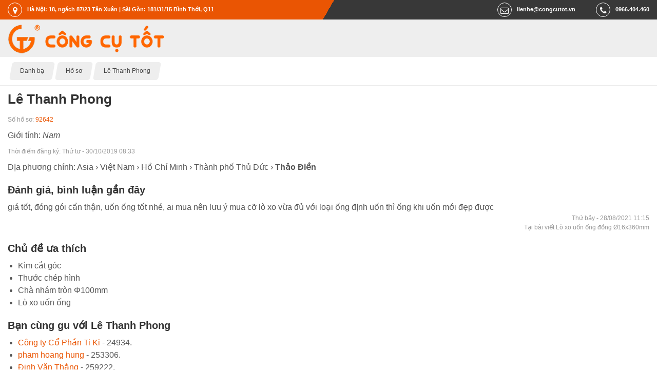

--- FILE ---
content_type: text/html; charset=utf-8
request_url: https://congcutot.vn/account/profile/le-thanh-phong-92642.html
body_size: 4197
content:
<!DOCTYPE html PUBLIC "-//W3C//DTD XHTML 1.0 Strict//EN" "http://www.w3.org/TR/xhtml1/DTD/xhtml1-strict.dtd">
<html xmlns="http://www.w3.org/1999/xhtml" xmlns:og="http://ogp.me/ns#" itemscope itemtype="https://schema.org/ProfilePage">
	<head>
		<title>Lê Thanh Phong, hồ sơ số 92642</title>

        <meta name="description" content="Hồ sơ khách hàng Lê Thanh Phong - số hồ sơ 92642 tại Công Cụ Tốt"/>
<meta name="keywords" content="danh bạ khách hàng công cụ tốt,công cụ tốt"/>
<meta http-equiv="Content-Type" content="text/html; charset=utf-8"/>
<meta http-equiv="content-language" content="vi"/>
<meta name="language" content="vietnamese"/>
<meta name="copyright" content="Công Cụ Tốt [lienhe@congcutot.vn]"/>
<meta name="generator" content="NukeViet v3.x"/>
<link rel="canonical" href="/account/profile/le-thanh-phong-92642.html"/>
<link rel="alternate" hreflang="vi" href="https://congcutot.vn/account/profile/le-thanh-phong-92642.html"/>
<link rel="alternate" hreflang="zh" href="https://congcutot.vn/zh/account/profile/le-thanh-phong-92642.html"/>

        
        <meta name="viewport" content="width=device-width, initial-scale=1.0, maximum-scale=1.0">
		<link rel="icon" href="/themes/kimkhishop/favicon.png" type="image/png" sizes="64x64"/>
        <link rel="shortcut icon" href="/themes/kimkhishop/favicon.png" type="image/png"/>
        
        <link rel="preload" href="/themes/kimkhishop/fonts/fontawesome-webfont.woff2?v=4.7.0" as="font" type="font/woff2" crossorigin="anonymous">   
        <style type="text/css">@font-face{font-family:'FontAwesome';src:url(/themes/kimkhishop/fonts/fontawesome-webfont.eot?v=4.7.0);src:url(/themes/kimkhishop/fonts/fontawesome-webfont.eot?#iefix&v=4.7.0) format('embedded-opentype') , url(/themes/kimkhishop/fonts/fontawesome-webfont.woff2?v=4.7.0) format('woff2') , url(/themes/kimkhishop/fonts/fontawesome-webfont.woff?v=4.7.0) format('woff') , url(/themes/kimkhishop/fonts/fontawesome-webfont.ttf?v=4.7.0) format('truetype') , url(/themes/kimkhishop/fonts/fontawesome-webfont.svg?v=4.7.0#fontawesomeregular) format('svg');font-weight:normal;font-style:normal;font-display:swap}</style>        
        <link rel="stylesheet" type="text/css" href="/themes/kimkhishop/css/A.screen.css,qt=73.pagespeed.cf.6JHp3eqJ--.css" media="screen"/>
        <link rel="stylesheet" type="text/css" href="/themes/A.kimkhishop,,_css,,_screen.orange.css,,qt==73+default,,_css,,_account.css,,qt==73+kimkhishop,,_css,,_vi.css,,qt==73,Mcc.7PMKDil_l2.css.pagespeed.cf.k7N63GBLqg.css"/>
        

                
        
        <script type="text/javascript">//<![CDATA[
var nv_siteroot="/",nv_sitelang="vi",nv_name_variable="nv",nv_fc_variable="op",nv_lang_variable="language",nv_module_name="account",nv_my_ofs=7,nv_my_abbr="ICT",nv_cookie_prefix="nv3c_Cgt",nv_area_admin=0;
//]]></script>
<script src="/js,_jquery,_jquery.min.js,qt==73+js,_global.js,qt==73+modules,_account,_js,_user.js,qt==73+themes,_kimkhishop,_js,_theme.js,qt==73.pagespeed.jc.u3Cmc3Hdns.js"></script><script>eval(mod_pagespeed_e1O2WD5TDy);</script>
<script>eval(mod_pagespeed_kXxgi2CQN2);</script>
<script>eval(mod_pagespeed_x2_Kgt_DZ3);</script>
<script>eval(mod_pagespeed__izx2jlP$A);</script>
		
	
<script async src="https://www.googletagmanager.com/gtag/js?id=G-YS190CXH2H"></script>
<script>window.dataLayer=window.dataLayer||[];function gtag(){dataLayer.push(arguments);}gtag('js',new Date());gtag('config','G-YS190CXH2H');</script>
</head>
	<body class="vi orange">
		<div id="header">
				<div class="toplink">
					<address class="container header-nav">
						<div class="hd_location">
							<a href="https&#x3A;&#x002F;&#x002F;congcutot.vn&#x002F;location.html" target="_blank"><em class="fa fa-map-marker"></em><span>Hà Nội&#x3A; 18, ngách 87&#x002F;23 Tân Xuân | Sài Gòn&#x3A; 181&#x002F;31&#x002F;15 Bình Thới, Q11</span></a>
						</div>
						<div class="hd_right">
				        	<div class="hd_tel">
				        		<a href="tel:0966404460"><em class="fa fa-phone"></em><span>0966.404.460</span></a>	
				        	</div>
				        	<div class="hd_mail">
				        		<a href="mailto:lienhe@congcutot.vn"><em class="fa fa-mail"></em><span>lienhe@congcutot.vn</span></a>
				        	</div>
			        	</div>
					</address> 					
				</div>	
				<div class="header-top">
					<div class="container no-padding">	
						<div class="header-logo">
							<a title="Công Cụ Tốt" href="/"><img src="/images/congcutot/logo.png" width="326" height="56" alt="Công Cụ Tốt"/></a>
				    	</div>							
					</div>
				</div>						
		</div>
		
		<nav class="breadcrumbs">
			<div class="container">
				<ul id="breadcrumb" itemprop="breadcrumb" itemscope itemtype="http://schema.org/BreadcrumbList">
					
					<li itemprop="itemListElement" itemscope itemtype="http://schema.org/ListItem">
						<meta itemprop="position" content="1"/>
						<a itemprop="item" href="/account.html"><span itemprop="name">Danh bạ</span></a>						
					</li>
					
					<li itemprop="itemListElement" itemscope itemtype="http://schema.org/ListItem">
						<meta itemprop="position" content="2"/>
						<a itemprop="item" href="/account/profile.html"><span itemprop="name">Hồ sơ</span></a>						
					</li>
					
					<li itemprop="itemListElement" itemscope itemtype="http://schema.org/ListItem">
						<meta itemprop="position" content="3"/>
						<a itemprop="item" href="/account/profile/le-thanh-phong-92642.html"><span itemprop="name">Lê Thanh Phong</span></a>						
					</li>
					
				</ul>
			</div>
		</nav>
					
		<div id="wrapper">
			<div class="container body">
		    	


<div itemprop="mainEntity" itemscope itemtype="http://schema.org/Person">
	<h1 itemprop="name">Lê Thanh Phong</h1>
	<p class="small">Số hồ sơ: <a href="/account/profile/le-thanh-phong-92642.html" itemprop="url">92642</a></p>
	<p>Giới tính: <em>Nam</em><link itemprop="gender" href="https://schema.org/Male"></p>
	
</div>

<div class="doc-content">
	<p class="small">Thời điểm đăng ký: <time itemprop="dateCreated" datetime="2019-10-30T08:33:11+07:00">Thứ tư - 30/10/2019 08:33</time></p>
	
	<p>Địa phương chính: Asia › Việt Nam › Hồ Chí Minh › Thành phố Thủ Đức › <strong>Thảo Điền</strong></p>
	
	
	<h2>Đánh giá, bình luận gần đây</h2>
	
	<blockquote cite="/lo-xo-uon-ong-dong-o16xl36cm-4733.html">giá tốt, đóng gói cẩn thận, uốn ống tốt nhé, ai mua nên lưu ý mua cỡ lò xo vừa đủ với loại ống định uốn thì ống khi uốn mới đẹp được</blockquote>
	<p class="ar small">
		Thứ bảy - 28/08/2021 11:15<br/>
		<a href="/lo-xo-uon-ong-dong-o16xl36cm-4733.html" class="mt">Tại bài viết Lò xo uốn ống đồng Ø16x360mm</a>
	</p>
		
		
	
	<h2>Chủ đề ưa thích</h2>
	<ul>
		<li><a href="/kim-cat-goc-c454.html" class="mt">Kìm cắt góc</a></li><li><a href="/thuoc-chep-hinh-c546.html" class="mt">Thước chép hình</a></li><li><a href="/cha-nham-tron-c739.html" class="mt">Chà nhám tròn Φ100mm</a></li><li><a href="/lo-xo-uon-ong-c996.html" class="mt">Lò xo uốn ống</a></li>
	</ul>
	
	
	<h2>Bạn cùng gu với Lê Thanh Phong</h2>
	<ul>
		
		<li>
			<a href="/account/profile/cong-ty-co-phan-ti-ki-24934.html">Công ty Cổ Phần Ti Ki</a>
			
			- 24934.
		</li>
		
		<li>
			<a href="/account/profile/pham-hoang-hung-253306.html">pham hoang hung</a>
			
			- 253306.
		</li>
		
		<li>
			<a href="/account/profile/dinh-van-thang-259222.html">Đinh Văn Thắng</a>
			
			- 259222.
		</li>
		
		<li>
			<a href="/account/profile/chi-huong-279744.html">Chị Hương</a>
			
			- 279744.
		</li>
		
		<li>
			<a href="/account/profile/ngo-van-dong-288954.html">ngô văn đông</a>
			
			- 288954.
		</li>
		
		<li>
			
			Thanh Phương
			- 154407.
		</li>
		
		<li>
			
			Le Phong
			- 245462.
		</li>
		
		<li>
			
			Thoại Anh
			- 250898.
		</li>
		
	</ul>
	
	
	<h2>Danh ngôn tâm đắc</h2>
	
	<blockquote><p>Đừng biến trái tim bạn thành một con đường để ai cũng có thể đi qua, mà hãy biến nó thành một bầu trời, nơi mà tất cả mọi người đều mơ ước tới.</p></blockquote>
	 
	
	<blockquote><p>Người thông minh sẽ không bao giờ ngồi gặm nhấm bi thương vì thất bại mà sẽ vui vẻ tìm cách bù đắp lại các vết thương của họ</p></blockquote>
	<p class="ar"><small class="small">William Shakespeare</small></p> 
	
	<blockquote><p>Bất kể là chạy bộ hay trong cuộc sống, tôi nhận ra là nên liên tục tham gia các cuộc đua, các buổi luyện tập, thể thao hay những việc không mấy thú vị nếu không nói là quá quen thuộc</p></blockquote>
	<p class="ar"><small class="small">Molly Huddle</small></p> 
	
		
</div>
&nbsp;
			</div>
		</div>	
		<div id="footer" class="apphide">
		    <div class="policy">
		    	<div class="container fsrow"><div class="fstitle">
	<h3>Về chúng tôi</h3>
</div>
<div class="fscontent">
	Chủ sở hữu website:<br/><b>Công ty Cổ Phần Công Cụ Tốt</b><ul> <li> Giấy chứng nhận đăng ký doanh nghiệp:&nbsp;<b>0108050775</b>, ngày cấp: 09/10/2020, nơi cấp: Phòng đăng ký kinh doanh, Sở Kế hoạch và Đầu tư Thành phố Hà Nội</li> <li> Mã số thuế: <b>0108050775</b></li> <li> Số điện thoại/Fax: <b>024.37573566</b></li> <li> Địa chỉ:&nbsp;Số 51, Ngõ 87, đường Tân Xuân, Phường Xuân Đỉnh, Quận Bắc Từ Liêm, Thành phố Hà Nội, Việt Nam</li></ul><br/><ul> <li> <a href="https://congcutot.vn/aboutus.html" rel="nofollow">Bài giới thiệu (nhấn để xem chi tiết)</a></li> <li> <a href="/users/author.html" rel="nofollow">Người Công Cụ Tốt</a></li></ul>
</div>
<div>
<a href="//www.dmca.com/Protection/Status.aspx?ID=87650c16-c387-4b9a-bc72-dfe9ac66a9e4&refurl=https://congcutot.vn/account/profile/le-thanh-phong-92642.html" title="DMCA.com Protection Status" class="dmca-badge" target="_blank">
<img src="https://images.dmca.com/Badges/_dmca_premi_badge_4.png?ID=87650c16-c387-4b9a-bc72-dfe9ac66a9e4" width="123" height="21" alt="DMCA.com Protection Status"/>
</a><br/>
<a href="/checkdmca.html" style="color: inherit;" rel="nofollow">Tuyên bố bảo vệ nội dung</a></div><div>
<a href="http://online.gov.vn/Home/WebDetails/99700" target="_blank" rel="nofollow">
<img src="/uploads/about/endorsed-by-the-government.png" alt="Endorsed by the government" loading="lazy" decoding="async" width="180" height="54"/>
</a></div></div>
		    </div>
		</div>	
	</body>
</html>


--- FILE ---
content_type: text/css; charset=utf-8
request_url: https://congcutot.vn/themes/kimkhishop/css/A.screen.css,qt=73.pagespeed.cf.6JHp3eqJ--.css
body_size: 7370
content:
.fa{display:inline-block;font-family:FontAwesome;font-style:normal;font-weight:normal;line-height:1;-webkit-font-smoothing:antialiased;-moz-osx-font-smoothing:grayscale}.fa-mail:before{content:"\f003"}.fa-phone:before{content:"\f095"}.fa-location-arrow:before{content:"\f124"}.fa-map-marker:before{content:"\f041"}.fa-truck:before{content:"\f0d1"}.fa-usd:before{content:"\f155"}.fa-money:before{content:"\f0d6"}.fa-comments:before{content:"\f086"}.fa-google-plus:before{content:"\f0d5"}.fa-twitter:before{content:"\f099"}.fa-facebook:before{content:"\f09a"}.fa-youtube:before{content:"\f167"}.fa-rss:before{content:"\f09e"}.fa-times-circle-o:before{content:"\f05c"}.fa-times:before{content:"\f00d"}.fa-heart:before{content:"\f004"}.fa-search:before{content:"\f002"}.fa-cart-plus:before{content:"\f217"}.fa-filter:before{content:"\f0b0"}.fa-print:before{content:"\f02f"}.fa-gift:before{content:"\f06b"}.fa-trash-o:before{content:"\f014"}.fa-arrow-circle-o-left:before{content:"\f190"}.fa-star-o:before{content:"\f006"}.fa-star:before{content:"\f005"}.fa-tag:before{content:"\f02b"}.fa-thumbs-up:before{content:"\f164"}.fa-thumbs-o-up:before{content:"\f087"}.fa-th-list:before{content:"\f00b"}.fa-list-ol:before{content:"\f0cb"}.fa-th:before{content:"\f00a"}.fa-columns:before{content:"\f0db"}.fa-certificate:before{content:"\f0a3"}.fa-sort-numeric-asc:before{content:"\f162"}.fa-sort-numeric-desc:before{content:"\f163"}.fa-volume-control-phone:before{content:"\f2a0"}.fa-reply:before{content:"\f112"}.fa-refresh:before{content:"\f021"}.fa-wifi:before{content:"\f1eb"}.fa-rocket:before{content:"\f135"}.fa-exchange:before{content:"\f0ec"}.fa-angle-double-down:before{content:"\f103"}.fa-angle-double-up:before{content:"\f102"}.fa-download:before{content:"\f019"}.fa-paper-plane-o:before{content:"\f1d9"}.fa-file-text-o:before{content:"\f0f6"}.fa-smile-o:before{content:"\f118"}.fa-file-pdf-o:before{content:"\f1c1"}html,body,div,span,applet,object,iframe,h1,h2,h3,h4,h5,h6,p,blockquote,pre,a,abbr,acronym,address,big,cite,code,del,dfn,em,img,ins,kbd,q,s,samp,small,strike,strong,sub,sup,tt,var,b,u,i,center,dl,dt,dd,ol,ul,li,fieldset,form,label,legend,table,caption,tbody,tfoot,thead,tr,th,td,article,aside,canvas,details,embed,figure,figcaption,footer,header,hgroup,menu,nav,output,ruby,section,summary,time,mark,audio,video{margin:0;padding:0;border:0;outline:0;font-size:100%;font:inherit;vertical-align:baseline;background:transparent}*{-webkit-box-sizing:border-box;-moz-box-sizing:border-box;box-sizing:border-box}:after,:before{-webkit-box-sizing:border-box;-moz-box-sizing:border-box;box-sizing:border-box}body{line-height:1.5;font-family:Arial;font-size:16px;color:#555;text-align:justify;background-color:#fff}em,i,dfn,tfoot{font-style:italic}h1{color:#333;font-weight:bold;font-size:26px;line-height:32px;margin:0 0 15px 0}h2{color:#333;font-weight:bold;font-size:20px;line-height:normal;margin:1em 0 10px 0}h3{color:#333;font-weight:bold;margin:1em 0 .5em 0;font-size:18px}h4{color:#333;font-weight:bold;margin:.8em 0 .5em 0;font-size:16px;font-style:italic}p{margin:0 0 10px 0}b,strong{font-weight:700}a{text-decoration:none;transition:all 300ms ease-in 0s}a:hover{text-decoration:none}a.mt{color:inherit}textarea:focus,input[type="text"]:focus,input[type="password"]:focus,input[type="datetime"]:focus,input[type="datetime-local"]:focus,input[type="date"]:focus,input[type="month"]:focus,input[type="time"]:focus,input[type="week"]:focus,input[type="number"]:focus,input[type="email"]:focus,input[type="url"]:focus,input[type="search"]:focus,input[type="tel"]:focus,input[type="color"]:focus,select:focus{outline-style:solid;outline-color:#ea5503;outline-width:2px}textarea,select,input[type="text"],input[type="password"],input[type="number"],input[type="email"],input[type="tel"]{border:1px solid #ccc}ul,li,ol{list-style:none}figcaption{font-size:11px;font-weight:normal;font-style:italic}button:hover{cursor:pointer}img{max-width:100%;height:auto}.clear{clear:both}.fl{float:left}.fr{float:right}.no-padding{padding:0!important}.ac{text-align:center}.ar{text-align:right}.al{text-align:left}.ml{vertical-align:middle}.nb{white-space:nowrap}.hide{display:none}.small{color:#979797}.small,.s75{font-size:.75em}.x10{font-size:10em}.x5{font-size:5em}.x3{font-size:3em}.x2{font-size:2em}.x15{font-size:1.5em}.l10{max-width:10em;max-height:10em}.l8{max-width:8em;max-height:8em}.h2{height:2em;line-height:2}.clearfix{display:block}.clearfix:after,.container:after{clear:both;content:"?020";display:block;height:0;overflow:hidden;visibility:hidden}.right{margin-left:.875em}.left{margin-right:.875em!important}.lefttop{margin-right:.875em!important;margin-bottom:.875em}.warning{color:red}.mute{color:#979797}.m-bottom{margin-bottom:10px}.clickable{cursor:pointer}.fw{width:100%}.fh{height:100%}.listns,.listns>li{list-style:none!important}.poke{margin-left:28px}.poke:first-letter,.poke>span:first-child{margin-left:-28px}.more{width:100%;display:block;padding:1em .5em 1em 1.5em;background:#f3f3f3;border-left:5px solid #ea5503;margin:10px 0}table{border:1px solid #aaa;border-collapse:collapse;margin:10px 0}td,th{padding:6px;border:1px solid #aaa}tr{border:1px solid #aaa}table.rft,table.mbt{width:100%}table.rft th,table.mbt th{font-weight:bold}table.rft>thead>tr>th,table.mbt>thead>tr>th,table.rft>tfoot>tr>th,table.mbt>tfoot>tr>th{text-align:center;background:#ccc}table.rft>tbody:nth-child(even),table.mbt>tbody>tr:nth-child(even){background-color:#f2f2f2}.visible-lg,.visible-md,.visible-sm,.visible-xs{display:none!important}.row{margin-right:-15px;margin-left:-15px}.row-eq-height{display:-webkit-box;display:-ms-flexbox;display:flex}.container{padding-right:10px;padding-left:10px;margin-right:auto;margin-left:auto}.main{margin:0 10px 10px}.box{margin-bottom:1em;width:100%}.content-box{padding:10px}.toplink{font-family:arial;font-size:11px}.header-top{background-color:#eee}.header-logo{position:relative}.search-input{position:relative;min-height:1px}.isearch{width:100%;height:34px;position:relative}.h_search{height:34px;border:none;font-size:16px;padding:9px 53px 9px 9px;color:#b6b6b6;width:100%}.h_submit{position:absolute;height:34px;width:44px;border:none;top:0;right:0;cursor:pointer}#hs-suggestions{border:1px solid #ccc;background:#fff;cursor:default;position:absolute;top:34px;max-height:400px;width:100%;z-index:1000;overflow-x:hidden;overflow-y:scroll}.hs-suggestion{padding:5px 8px;white-space:nowrap;overflow:hidden;width:100%;font-size:12px}.hs-suggestion a{color:#555}.hs-suggestion p{margin:0 5px}.hs-suggestion .product img{float:left;width:48px;height:48px;margin:0 10px 0 0}.hs-suggestion .product .money{font-size:12px;color:#ea5503;font-weight:bold}.hs-suggestion.viewmore{font-weight:bold;font-style:italic;border-top:1px solid #d6d6d6;background:#f8f8f8}.hs-suggestion.brand img{float:left;height:48px;width:auto;margin:0 10px 0 0}.header-nav{font-weight:bold;line-height:1;text-align:center}.hd_location,.hd_mail,.hd_tel{padding-top:5px;padding-bottom:5px}.hd_right>div{display:inline-block}.hd_mail,.hd_tel{margin:0 20px}.header-nav a{color:#fff}.header-nav em,.bottombutton em,.bottommenu em{display:inline-block;vertical-align:middle}.header-nav em:before,.bottombutton em:before,.bottommenu em:before{font-family:FontAwesome;font-size:16px;color:#fff;width:28px;height:28px;line-height:28px;text-align:center;border:1px solid #fff;margin-right:10px;display:inline-block;border-radius:100%}.b-search{text-align:center}.b-search input[type="search"]{width:90%}.langcart{min-height:1px;text-align:center;margin:0}.lang-bar{display:inline-block;height:27px;vertical-align:middle;margin:10px}.lang-bar a{width:36px;height:27px;display:inline-block;margin:0 10px}.ls_en{background:url(../images/icon.png) no-repeat 0 -336px}.ls_vi{background:url(../images/icon.png) no-repeat 0 -384px}.ls_zh{background:url(../images/icon.png) no-repeat 0 -432px}.cart-box{display:inline-block;line-height:25px;padding:0 20px 0 20px;margin:10px}.cart-box:before{content:"\f07a";font-family:FontAwesome;font-size:23px;color:#fff;margin-right:15px;vertical-align:middle}.cart-box a{color:#fff;font-size:12px;font-weight:bold}.main-menu{background:#383838;color:#fff;clear:both;z-index:999;position:relative}#footer{background:#f3f3f3;border-top:1px solid #e4e4e4;padding:0 0 20px 0}#wrapper{overflow:hidden}.hidden-nm{display:none;visibility:hidden}.body-right{width:100%;clear:both;float:left}.col-right{width:100%;clear:both}.col-sm-1,.col-sm-10,.col-sm-11,.col-sm-12,.col-sm-2,.col-sm-3,.col-sm-4,.col-sm-5,.col-sm-6,.col-sm-7,.col-sm-8,.col-sm-9{float:left}.col-xs-1,.col-xs-10,.col-xs-11,.col-xs-12,.col-xs-2,.col-xs-3,.col-xs-4,.col-xs-5,.col-xs-6,.col-xs-7,.col-xs-8,.col-xs-9{float:left}.col-lg-1,.col-lg-10,.col-lg-11,.col-lg-12,.col-lg-2,.col-lg-3,.col-lg-4,.col-lg-5,.col-lg-6,.col-lg-7,.col-lg-8,.col-lg-9,.col-md-1,.col-md-10,.col-md-11,.col-md-12,.col-md-2,.col-md-3,.col-md-4,.col-md-5,.col-md-6,.col-md-7,.col-md-8,.col-md-9,.col-sm-1,.col-sm-10,.col-sm-11,.col-sm-12,.col-sm-2,.col-sm-3,.col-sm-4,.col-sm-5,.col-sm-6,.col-sm-7,.col-sm-8,.col-sm-9,.col-xs-1,.col-xs-10,.col-xs-11,.col-xs-12,.col-xs-2,.col-xs-3,.col-xs-4,.col-xs-5,.col-xs-6,.col-xs-7,.col-xs-8,.col-xs-9{position:relative;min-height:1px;padding-right:15px;padding-left:15px}.col-xs-2{width:16.66666667%}.col-xs-10{width:83.33333333%}.advantage .adv-block{clear:left;margin-top:20px;min-height:69px;padding:0 15px}.fsblock{width:100%;float:left;padding-right:15px;padding-left:15px;margin-bottom:30px;text-align:left}.grid44,.grid43,.grid42,.grid41{width:100%;float:left;display:inline-block;overflow:hidden}.square-wrap{position:relative}.square-wrap:after{content:"";display:block;padding-bottom:100%}.square-content{position:absolute;width:100%;height:100%}.horizontalrectangle{position:relative}.horizontalrectangle>.subrect{position:absolute;width:100%;height:auto}.verticalrectangle{text-align:center}.verticalrectangle>.subrect{height:100%;width:auto}@media screen and (min-width:250px){.hidden-nm{display:block;visibility:visible}}@media screen and (max-width:320px){.hidden-psl{display:none}}@media screen and (max-width:375px){.hidden-ps{display:none}}@media screen and (max-width:480px){.hidden-pn{display:none}}@media screen and (max-width:767px){.header-top{padding:10px 0 0 0;border-bottom:1px solid #060707}.header-logo{width:100%;text-align:center}.header-logo button{display:block;height:24px;width:24px;position:absolute;top:18px;border:none;outline:none}.header-logo button.mm-tongue{left:10px;background:url(../images/icon.png) no-repeat 0 -192px}.header-logo button.s-tongue{right:10px;background:url(../images/icon.png) no-repeat 0 -240px}.header-logo img{height:40px;width:auto}.hidden-xs{display:none!important}.visible-xs{display:block!important}.search-input{padding:0 10px 10px 10px;width:100%}.oop{width:100%}table.mbt{font-size:small}table.rft{border:0}table.rft>thead{display:none}table.rft>tbody{display:block;margin-bottom:1em}table.rft>tbody>tr{display:block;border-width:0 0 1px 0}table.rft>tbody>tr>td,table.rft>tbody>tr>th{display:block;width:100%;border-bottom:none}table.rft>tbody>tr>td:empty,table.rft>tbody>tr>th:empty{display:none}table.rft>tbody>tr>th{font-weight:bold}}@media screen and (min-width:768px){.container{width:100%;padding:0 15px}.header-top{padding:10px 0 10px 0;height:73px}.header-logo{padding-left:15px;float:left}.header-logo img{height:56px;width:auto}.header-logo button{display:none}.header-nav{min-height:1px}.hd_right,.hd_right>div{float:right}.hd_mail{margin-right:20px}.hd_tel{margin-right:0}.hd_location{float:left}.search-input{padding:11px 15px 0 15px;float:left;width:33%}.b-search input[type="search"]{width:692px}.oop{width:50%;float:left}.langcart{float:left;margin:0}.lang-bar a{margin:0 4px}.cart-box{float:right;cursor:pointer;display:inline-block;margin:12px 0 0 3px;padding:4px 20px 4px 48px;position:relative;z-index:100001;min-height:34px;position:relative;line-height:24px}.cart-box:before{content:"";display:block;position:absolute;width:47px;height:38px;top:-4px;left:0}.lang-bar{float:right;padding-top:19px;margin:0}.advantage .adv-block{clear:none;width:33.3333%;float:left}.fsblock,.grid42,.grid44{width:50%}}@media screen and (max-width:991px) and (min-width:768px){.header-logo{width:28%}.langcart{width:38%}.col-sm-2{width:16.66666667%}.col-sm-4{width:33.33333333%}.hidden-sm{display:none!important}}@media screen and (min-width:992px){.header-logo{width:25%}.search-input{width:41%}.langcart{width:33%}.lang-bar a{margin:0 10px}.col-md-3{width:25%}.col-md-4{width:33.33333333%}.col-md-5{width:41.66666667%}.col-left-con{float:left;width:100%}.col-left{margin-right:320px}.col-right{width:300px;float:left;margin-left:-300px;clear:right}.fsblock,.grid43{width:33.333%}}@media screen and (min-width:1200px){.header-logo{width:25%}.search-input{width:47%}.langcart{width:27%}}@media screen and (min-width:1360px){.grid44{width:25%}}@media screen and (min-width:1600px){.container{width:1570px}}.main-menu-nav,#mainmenu ul{background-color:#383838}#mainmenu li a,.bottommenu li a{text-decoration:none;font-family:Arial;font-weight:normal;font-size:16px;color:#fff;text-shadow:1px 1px 1px rgba(0,0,0,.6)}.main-menu-nav ul{list-style:none}@media screen and (max-width:767px){.main-menu{display:none}.mmsc{position:absolute;width:100%}.mainmenu ul{padding:0;margin:0}#mainmenu li{display:list-item;margin:0;padding:0}#mainmenu a{display:block;border-top:1px solid #7d7e7f;border-bottom:1px solid #060707}#mainmenu>li>a{padding:12px}#mainmenu>li>ul a{padding:12px 12px 12px 42px}}@media screen and (min-width:768px){.main-menu{position:relative}.main-menu-nav{height:40px}#mainmenu,#mainmenu ul,#mainmenu li,#mainmenu a{margin:0;padding:0;border:none;outline:none;list-style:none outside none}#mainmenu{height:40px}#mainmenu li{position:relative;list-style:none;float:left;display:block;height:40px}#mainmenu>li.has-sub>a>span:after{width:20px;display:inline-block;padding-left:10px;content:'+';font-weight:bold;font-family:monospace}#mainmenu>li.has-sub:hover>a>span:after{content:'-'}#mainmenu li a{display:block;padding:0 10px;margin:6px 0;line-height:28px;-webkit-transition:color .2s ease-in-out;-moz-transition:color .2s ease-in-out;-o-transition:color .2s ease-in-out;-ms-transition:color .2s ease-in-out;transition:color .2s ease-in-out;border:none}#mainmenu ul{position:absolute;top:40px;left:0;opacity:0;-webkit-transition:opacity .25s ease .1s;-moz-transition:opacity .25s ease .1s;-o-transition:opacity .25s ease .1s;-ms-transition:opacity .25s ease .1s;transition:opacity .25s ease .1s}#mainmenu li:hover>ul{opacity:1}#mainmenu ul li{height:0;overflow:hidden;padding:0;-webkit-transition:height .25s ease .1s;-moz-transition:height .25s ease .1s;-o-transition:height .25s ease .1s;-ms-transition:height .25s ease .1s;transition:height .25s ease .1s}#mainmenu li:hover>ul li{height:36px;overflow:visible;padding:0}#mainmenu ul li a{padding:4px 0 4px 20px;margin:0;border:none;border-bottom:1px solid #5b5b5b}#mainmenu ul li:last-child a{border:none}#mainmenu li a img{vertical-align:middle}#mainmenu ul li img{position:absolute;top:4px;left:6px}}@media screen and (min-width:992px){#mainmenu li a{padding:0 14px}#mainmenu ul li a{padding:4px 0 4px 30px}}@media screen and (min-width:1200px){#mainmenu li a{padding:0 30px}#mainmenu ul li a{padding:4px 0 4px 40px}}.breadcrumbs,.generate_page{font-size:12px;color:#949494}.breadcrumbs{margin:10px 0;border-bottom:1px solid #ebebeb}.breadcrumbs ul{overflow:hidden;width:100%;list-style:none}.breadcrumbs li{float:left;margin:0 .5em 0 1em;padding:0 0 10px 0}.breadcrumbs a,.generate_page a,.generate_page>strong{background:#eee;padding:.7em 1em;float:left;text-decoration:none;color:#444;text-shadow:0 1px 0 rgba(255,255,255,.5);position:relative}.breadcrumbs a:before,.breadcrumbs a:after,.generate_page a:before,.generate_page a:after,.generate_page>strong:before,.generate_page>strong:after{content:'';position:absolute;top:0;bottom:0;width:1em;background:#eee;-webkit-transform:skew(-10deg);-moz-transform:skew(-10deg);-ms-transform:skew(-10deg);-o-transform:skew(-10deg);transform:skew(-10deg)}.breadcrumbs a:before,.generate_page a:before,.generate_page>strong:before{left:-.5em;-webkit-border-radius:5px 0 0 5px;-moz-border-radius:5px 0 0 5px;border-radius:5px 0 0 5px}.breadcrumbs a:after,.generate_page a:after,.generate_page>strong:after{right:-.5em;-webkit-border-radius:0 5px 5px 0;-moz-border-radius:0 5px 5px 0;border-radius:0 5px 5px 0}.generate_page a,.generate_page strong{margin:.5em .75em}.block{margin:0 0 1em 0}.block .blc{padding:10px 0}.block .blh h3{margin:0;padding:6px 16px 3px 16px;display:inline-block;border-radius:6px 6px 0 0}.block .blc a,.block .blc a:visited{color:#555}.block .blh h3 span,.block .blh h3 a{font-size:16px;line-height:1;font-family:Tahoma,Arial,Helvetica,sans-serif;font-weight:bold;font-size:16px;color:#fff}.block .bh-orange{border-bottom:5px solid #ea5503}.block .bh-orange h3{background:#ea5503}.block .bh-green{border-bottom:5px solid #9bb62e}.block .bh-green h3{background:#9bb62e}.block .bh-blue{border-bottom:5px solid #548bba}.block .bh-blue h3{background:#548bba}.block .bh-cyan{border-bottom:5px solid #54baad}.block .bh-cyan h3{background:#54baad}.block-stat ul li{padding:4px 0 4px 26px}.block-stat ul li.online{background:url(../images/icon.png) -48px 7px no-repeat}.block-stat ul li.guest{background:url(../images/icon.png) -48px -41px no-repeat}.block-stat ul li.user{background:url(../images/icon.png) -48px -89px no-repeat}.block-stat ul li.bot{background:url(../images/icon.png) -48px -137px no-repeat}.block-stat ul li.today{background:url(../images/icon.png) -48px -185px no-repeat}.block-stat ul li.month{background:url(../images/icon.png) -48px -233px no-repeat}.block-stat ul li.statistics{background:url(../images/icon.png) -48px -281px no-repeat}.block-box .blh{text-align:left;margin:30px 0;position:relative}.block-box .blh:before{content:"";position:absolute;top:50%;margin-top:-29px;left:0;width:67px;height:51px;z-index:1}.block-box .blh:after{content:"";width:100%;position:absolute;border-bottom:2px solid #383838;left:0;bottom:0}.block-box .blh h3{padding:0 40px;padding-left:80px;margin:0;font-weight:500;font-size:18px;color:#fff;position:relative;text-transform:uppercase;display:inline-block;line-height:44px;background:#383838;height:44px;text-overflow:ellipsis;white-space:nowrap}.block-box .blh h3:first-letter{font-size:xx-large}.block-u{color:#797979}.block-u .blh{display:inline-block;float:none;padding:0;width:100%;border-bottom:2px solid #383838;margin-bottom:30px}.block-u .blh h3{font-size:18px;padding-bottom:16px;color:#252525;position:relative;word-wrap:break-word;display:inline-block;text-transform:uppercase;font-weight:700;margin:0}.block-u .blh h3:before{content:"";width:80px;border-top:2px solid #ea5503;position:absolute;bottom:-2px;left:0}.block-u .bls{margin:0;padding:5px 0;font-weight:normal;text-transform:uppercase;border-bottom:1px solid #f2f2f2;font-size:small}.catbox img{width:100%;height:auto}.catbox h3{font-size:14px;color:#fff;text-align:center;display:block;padding:14.5px;text-transform:uppercase;margin:0 0 1px 0}.catbox ul{padding:20px 30px;background:#fff}.catbox ul li{padding:8px 0 8px 25px;position:relative;display:list-item}.catbox ul li:before{height:16px;width:25px;font-family:FontAwesome;content:"\f068";font-size:14px;color:#9b9b9b;position:absolute;left:0;top:8px;display:flex}.catbox ul li a{color:#9b9b9b;font-size:14px}.catbox ul li:hover a{color:#fb0}.catbox ul li:hover:before{color:#42d4f4}.catrect{padding:5px;display:inline-block;width:100%;position:relative;height:60px;color:#333;font-size:14px;font-weight:normal}.catrect:hover{color:#f60}.catrect sub{position:absolute;top:0;left:5px;color:#b3b3b3;font-size:10px}.catrect img{width:50px;height:50px;display:block;position:absolute;top:5px;right:5px}.catrect span{display:block;padding:10px 55px 0 0}.catrect span.noimg{padding-right:0}.faqb,.falb,.falr,.falir{border-radius:3px;border:0;height:34px;text-align:center;font-size:16px}.faqb,.falb{background:#343434;color:#fff}.falr,.falir,.ctabb{background:#ea5503;color:#fff}.faqb{line-height:34px;width:34px;display:inline-block;font-family:FontAwesome;font-style:normal;font-weight:normal;-webkit-font-smoothing:antialiased;-moz-osx-font-smoothing:grayscale}.falb:before,.falr:before,.falir:before{display:inline-block;margin-right:9px;font-family:FontAwesome;font-style:normal;font-weight:normal;-webkit-font-smoothing:antialiased;-moz-osx-font-smoothing:grayscale}.falb,.falr,.falir{padding:9px 18px;text-transform:uppercase;line-height:1}.falb,.falr{float:left}.falir{display:inline-block;vertical-align:middle}.falb:hover,.faqb:hover{background:#ea5503;color:#fff}.falr:hover,.falir:hover{background:#f91;color:#fff}.ctabb{font-size:x-large;text-transform:uppercase;padding:.3em 1em;border-radius:6px;margin:1em;display:inline-block;box-shadow:0 6px 4px 0 #555}ul.linkbar{display:inline-block}ul.linkbar li{float:left;margin-right:15px}ul.linkbar li:last-child{margin-right:0}.fabb{line-height:34px;width:34px;height:34px;display:inline-block;text-align:center;font-size:16px;font-family:FontAwesome;font-style:normal;font-weight:normal;-webkit-font-smoothing:antialiased;-moz-osx-font-smoothing:grayscale;border-radius:3px;border:1px solid}.fatbb,.tbib{line-height:34px;height:34px;display:inline-block;-webkit-font-smoothing:antialiased;-moz-osx-font-smoothing:grayscale;border-radius:0;border:1px solid silver;color:silver;background-color:transparent;vertical-align:middle}.fatbb{width:34px;text-align:center;font-size:16px;font-family:FontAwesome;font-style:normal;font-weight:normal;padding:0}.tbib{padding:0 1em}.fatbb:hover,.tbib:hover{border-color:#ea5503;color:#008bff}.toolbar .active{border-color:#ea5503;color:#008bff}.toolbar{font-size:12px}.news_hd{border-bottom:5px solid #ea5503}.doc-header{border-bottom:1px solid #dadada;padding:8px 0;margin-bottom:1em}.doc-header .title{text-align:left}.doc-header .action{text-align:left}.doc-header a.email,.doc-header a.print,.doc-header a.save{color:#979797;display:inline-block;margin:2px 5px;padding-left:22px}.doc-header a.email{background:url(../images/icon.png) -48px -333px no-repeat}.doc-header a.print{background:url(../images/icon.png) -48px -381px no-repeat}.doc-header a.save{background:url(../images/icon.png) -48px -429px no-repeat}.doc-header span.small{display:inline-block}.abstract{color:#555;font-weight:bolder;margin-bottom:1em}.abstract em{font-size:11px;font-weight:normal}.abstract figure.thumb{margin-right:30px;float:left}figure.fullimg{margin:10px auto}article .abstract figure.fullimg figcaption{text-align:center}.doc-content img{max-width:100%!important;height:auto!important}.source{border-bottom:1px solid #ebebeb;margin-bottom:.5em;padding-bottom:.5em;text-align:right}.copyright{color:#000;font-style:italic}.oop .header-oop{font-size:.8em;letter-spacing:1px;line-height:2em;padding-left:20px;text-transform:uppercase}.oop .tag{background:url(../images/icon.png) -48px -476px no-repeat}.oop .icon-rating{background:url(../images/icon.png) -48px -524px no-repeat}.doc-content li,.same-topic li{list-style:disc}.same-topic li{color:#fb0;font-size:15px}.doc-content ul,.same-topic ul{margin:10px 0 10px 20px}.same-topic{margin:0 0 15px 0;font-weight:normal}.same-topic a{color:#fb0}.header-comment{background:url(../images/icon.png) -48px -577px no-repeat;padding-left:40px}.list-comments .ava{float:left;width:60px}.list-comments .ava img{vertical-align:middle;width:40px}img.s-border{background:#fff;border:1px solid #d8d8d8;padding:4px}.list-comments .comment-content{margin-left:60px}.comment-form,#tableofcontent{background:#f3f3f3;border:1px solid #e4e4e4}.comment-form input,.comment-form textarea{border:1px solid #ccc}.comment-form input:not([type=radio]){height:34px;padding:6px 5px}.comment-form *:required{border-right:2px solid red!important}.comment-form .oop{padding:10px}.comment-form .oop input,.comment-form .box textarea{width:100%}.goldstar{color:#ffd700}.redstar{color:red}ul.news-line{display:block;float:left;width:100%;list-style:none;margin:10px 0}.news-line li{clear:both;margin:0 0 10px;width:100%;float:left;display:block}.news-line li a{color:inherit}.news-line li img{width:170px;float:left;margin:0 10px 10px 0}@media screen and (max-width:375px){.news-line li img{width:100%;float:none;margin:0 0 10px 0}}.advantage{background:#555}.advantage{padding:10px 0;color:#fff;font-size:12px}.advantage .icon-block{float:left;margin-right:20px}.advantage .text-block{margin-top:5px}.advantage .icon-block .fa{font-size:36px;color:#fff;width:69px;height:69px;line-height:69px;text-align:center;border:1px solid #fff;border-radius:100%;padding-left:6px;position:relative}.advantage .icon-block .fa:before{position:absolute;z-index:1;left:0;right:0;top:0;bottom:0;margin:auto}.advantage .icon-block .fa:after{position:absolute;content:"";width:80%;height:80%;background:transparent;left:0;right:0;top:0;bottom:0;margin:auto;border-radius:100%;-webkit-transition:all 1s ease;-moz-transition:all 1s ease;-ms-transition:all 1s ease;-o-transition:all 1s ease;transition:all 1s ease}.advantage .adv-block:hover .fa:after{background:#fff}.advantage h3{font-size:12px;text-transform:uppercase;margin:0 0 5px;line-height:1.35;color:#fff}.social{padding:15px 0;background:-webkit-linear-gradient(120deg,#383838 50%,#444 65%);background:linear-gradient(120deg,#444 65%,#383838 50%);text-align:right}.social a{font-size:16px;color:#cbcbcb;height:32px;line-height:32px;width:32px;text-align:center;border:1px solid #cbcbcb;border-radius:100%;margin-right:10px;padding-left:5px}.social a:hover{text-decoration:none}.policy{background:#2a2a2a;padding-top:38px;padding-bottom:30px;color:#a3a3a3}.fsblock .fstitle,.fsrow .fstitle{margin-bottom:35px;border-bottom:2px solid #3e3e3e;padding-bottom:14px}.fsblock .fstitle h3,.fsrow .fstitle h3{text-transform:uppercase;font-size:14px;display:inline;color:#cacaca;position:relative}.fsblock .fstitle h3:after,.fsrow .fstitle h3:after{content:"";width:70px;border-top-width:2px;border-top-style:solid;left:0;bottom:-20px;position:absolute}.fsblock a,.fsrow a{color:#a3a3a3}.fsblock .fscontent b,.fsrow .fscontent b{color:#fff}.m300{margin:1.5em 0;padding:0;-moz-column-gap:1.5em;-webkit-column-gap:1.5em;column-gap:1.5em;font-size:.85em}.m300 .item{display:inline-block;background:#fff;padding:0;margin:0 0 1.5em;width:100%;box-sizing:border-box;-moz-box-sizing:border-box;-webkit-box-sizing:border-box;box-shadow:0 1px 1px 0 rgba(0,0,0,.18);border:1px solid #ebebeb}.m300 .irect{display:inline-block;width:100%;margin:0 0 10px;padding:0;box-sizing:border-box;-moz-box-sizing:border-box;-webkit-box-sizing:border-box;border:1px solid #ebebeb}@media screen and (min-width:424px){.body .m300{-moz-column-count:2;-webkit-column-count:2;column-count:2}}@media screen and (min-width:768px){.body .m300{-moz-column-count:3;-webkit-column-count:3;column-count:3}}@media screen and (min-width:992px){.body .m300{-moz-column-count:4;-webkit-column-count:4;column-count:4}}@media screen and (min-width:1360px){.body .m300{-moz-column-count:5;-webkit-column-count:5;column-count:5}}#loaderoverlay,#calloverlay{position:fixed;top:0;left:0;width:100%;height:100%;display:none;z-index:11}#loaderoverlay,.loading{background:url(../images/loader.gif) no-repeat center center}#loaderoverlay{background-color:rgba(0,0,0,.25)}#calloverlay{background-color:rgba(0,0,0,.5)}#callpanel{width:310px;height:270px;display:block;background:#fff;text-align:center;position:fixed;top:50%;left:50%;margin-top:-135px;margin-left:-155px;padding:0;font-size:16px}#callheader{background-color:#f60;color:#fff;text-transform:uppercase;padding:10px}#callpanel em:before{font-family:FontAwesome;font-size:30px;color:#fff;width:48px;height:48px;line-height:48px;text-align:center;display:inline-block;border-radius:100%;background-color:red;cursor:pointer}#bottombar{width:100%;position:fixed;bottom:0;left:0;z-index:10;font-size:12px;color:#fff;padding:0}#bottombar a{color:#fff}#bottombar .bottombutton{padding:5px;height:40px}#bottombar>.container{display:flex;align-items:center;flex-direction:row;place-content:space-between}.bottombutton,.bottommenu{cursor:pointer}.bottommenu{position:relative;display:block;margin:0;height:40px;padding:5px}.bottommenu>ul{position:absolute;bottom:41px;left:0;display:none}.bottommenu:hover>ul{display:block}.bottommenu>ul{min-width:100%}.bottommenu>ul li{white-space:nowrap}.bottommenu>ul li a{padding:4px 20px;margin:0;border:none;line-height:28px;display:block}.fwaccordion{width:100%;overflow:hidden;margin:1em 0}.fwaccordion>.fwatab{width:100%;overflow:hidden}.fwaccordion .fwalbl{display:flex;padding:.75em;justify-content:space-between;cursor:pointer;background:#f3f3f3;border-bottom:1px solid #ddd}.fwaccordion .fwalbl:after{content:"❯";width:1em;height:1em;text-align:center;transition:all .35s}.fwaccordion .fwalbl>h3{margin:0;font-size:1em}.fwaccordion .fwacontent{max-height:0;padding:0 1em;transition:all .35s}.fwaccordion input.fwachk{position:absolute;opacity:0;z-index:-1}.fwaccordion input.fwachk:checked+.fwalbl:after{transform:rotate(90deg)}.fwaccordion input.fwachk:checked~.fwacontent{max-height:none;padding:1em}.grid280,.grid150{display:grid;grid-gap:10px}.grid280{grid-template-columns:repeat(auto-fill,minmax(280px,1fr))}.grid150{grid-template-columns:repeat(auto-fill,minmax(150px,1fr))}.grid280>*:not(.holder),.grid150>*:not(.holder){border:1px solid #f0f0f0}.grid280 .thumb,.grid150 .thumb{width:100%;object-fit:cover}#tableofcontent li{list-style:none;margin-top:.75em;margin-bottom:.75em}#tableofcontent a{color:inherit}#tableofcontent .toc1{margin-left:1em;font-style:italic}#tableofcontent .toc2{margin-left:2em;font-size:smaller}#tableofcontent .toc3{margin-left:3em;font-size:smaller}#tableofcontent .toc4{margin-left:4em;font-size:smaller}.complement.collapseview{max-height:600px;position:relative;overflow:hidden}.complement>.prompt{padding-bottom:17px;margin:0;width:100%}.complement.collapseview>.prompt{position:absolute;bottom:0;left:0;padding-top:200px;background-image:linear-gradient(rgba(255,255,255,0),#fff)}.complement.expandview>.prompt{padding-top:17px;background-image:linear-gradient(rgba(255,255,255,0),#a0a0a0)}.complement.collapseview .collapsecmd,.complement.expandview .expandcmd{display:none}

--- FILE ---
content_type: text/css
request_url: https://congcutot.vn/themes/A.kimkhishop,,_css,,_screen.orange.css,,qt==73+default,,_css,,_account.css,,qt==73+kimkhishop,,_css,,_vi.css,,qt==73,Mcc.7PMKDil_l2.css.pagespeed.cf.k7N63GBLqg.css
body_size: 1261
content:
a{color:#ea5503}a:hover{color:#fb0}.toplink{background:#ea5503}.h_submit{background:#ea5503 url(kimkhishop/images/icon.png) no-repeat 10px 5px}.cart-box{background:#ff6131}@media screen and (min-width:768px){.toplink{background:-webkit-gradient(linear,left top,right top,120deg,#383838 50%,#ea5503 50%);background:linear-gradient(120deg,#ea5503 50%,#383838 50%)}.cart-box:before{background:url(kimkhishop/images/icon.png) -48px -624px no-repeat}}.breadcrumbs a:hover,.breadcrumbs a:hover:before,.breadcrumbs a:hover:after,.generate_page a:hover,.generate_page a:hover:before,.generate_page a:hover:after,ul.list-tab>li>a:hover{background:#fb0;color:#444}#mainmenu li.active{background-color:#ea5503}@media screen and (max-width:767px){#mainmenu a:hover{background-color:#fb0}}@media screen and (min-width:768px){#mainmenu li:hover{background-color:#fb0}}.block-box .blh:before{background:url(kimkhishop/images/icon.png) -48px -672px no-repeat}.block-box .blh h3:first-letter{color:#ea5503}.catbox h3{background:#ea5503}.advantage a{color:#fb0}.advantage .adv-block:hover .fa{color:#ea5503}.social a:hover{color:#ea5503;border-color:#ea5503}.fsblock .fstitle h3:after,.fsrow .fstitle h3:after{border-top-color:#fb0}.fsblock a:hover{color:#ea5503}#bottombar,.bottommenu>ul li a{border-top:1px solid #e29a72}#bottombar,.bottommenu>ul{background:#ea5503}.bottommenu li:hover,.bottommenu:hover,.bottombutton:hover{background-color:#fb0}#users .padding_0{padding:4px 0}#users .gray{background:#f2f2f2}#users .line{border-bottom:1px solid #ccc}#users ul#menu{margin:10px 0 0 20px}#users ul#menu li{color:#999;list-style:disc}.register input{display:block}.register .error{color:red}#users #info{color:#b5291e;padding:0 0 20px}#users ol#info{text-align:left}#users ol#info span{padding:0 10px}#users .captcha label{height:25px;padding-bottom:20px}#users .refesh{cursor:pointer}#users dl{padding:4px}#users input{font-family:Verdana,Arial,Helvetica,sans-serif;padding:2px}#users .txt{width:280px}#users .txtbutton{float:right;width:210px}#users label{padding:0 10px 0 0}#users .submit{font-family:Arial,Helvetica,sans-serif;margin:10px 0;padding:4px 10px}#users .check{font-size:90%;text-align:center;width:68px}#users #accept{text-align:justify}#users #accept ol{margin:0 0 0 20px}#accept #accept_scoll{height:100px;overflow:auto;padding:20px 0}#users #accept ol li{list-style-type:decimal}#users .rows{line-height:25px;margin-bottom:10px}#users .rows label{float:left;text-align:right;width:200px}#users .rows label.error{color:#fb490b;margin-left:210px;text-align:left;width:500px}#users .rows img.refesh{padding-top:5px}#users .rows ul li{display:inline}#users .rows li span{padding:0 4px}#users .userinfo{border:1px solid #ccc;margin:10px 0;padding:4px}.userinfo #info{height:20px;line-height:20px}#users .userinfo dd{font-weight:700;width:30%}#users .topright{float:right;font-size:11px}#users .uinfo .uimg{float:left;margin-right:10px}#users .uinfo .uimg img{border:#ccc 1px solid;padding:2px;width:80px}#users .con{line-height:25px}.register1{background:#fbfbfb;border:1px solid #f4f4f4;margin:auto;text-align:center}#users .rows input,#users .rows select,#users .rows img,#users .userinfo dd,#users .userinfo dt,#users .topleft{float:left}.user-center{text-align:center}.divTable{width:100%}.divTableBody .divTableRow{border-bottom:1px solid #ccc;clear:both}.divTableBody .divTableRow .divTableCell{float:left;padding:5px 5px}.divTableBody .divTableRow .divTableCell:first-child{width:30%;font-weight:bold;text-align:right}.divTableBody .divTableRow .divTableCell:last-child{width:60%}@media (max-width:480px){.divTableBody .divTableRow .divTableCell{width:100%!important}.divTableBody .divTableRow .divTableCell:first-child{text-align:left}}.divTableBody .item{clear:both}.fl{float:left}.w300{width:300px;text-align:left}@media screen and (min-width:768px){#mainmenu ul li a{width:240px}}

--- FILE ---
content_type: application/javascript
request_url: https://congcutot.vn/js,_jquery,_jquery.min.js,qt==73+js,_global.js,qt==73+modules,_account,_js,_user.js,qt==73+themes,_kimkhishop,_js,_theme.js,qt==73.pagespeed.jc.u3Cmc3Hdns.js
body_size: 43082
content:
var mod_pagespeed_e1O2WD5TDy = "(function(a,b){function G(a){var b=F[a]={};return p.each(a.split(s),function(a,c){b[c]=!0}),b}function J(a,c,d){if(d===b&&a.nodeType===1){var e=\"data-\"+c.replace(I,\"-$1\").toLowerCase();d=a.getAttribute(e);if(typeof d==\"string\"){try{d=d===\"true\"?!0:d===\"false\"?!1:d===\"null\"?null:+d+\"\"===d?+d:H.test(d)?p.parseJSON(d):d}catch(f){}p.data(a,c,d)}else d=b}return d}function K(a){var b;for(b in a){if(b===\"data\"&&p.isEmptyObject(a[b]))continue;if(b!==\"toJSON\")return!1}return!0}function ba(){return!1}function bb(){return!0}function bh(a){return!a||!a.parentNode||a.parentNode.nodeType===11}function bi(a,b){do a=a[b];while(a&&a.nodeType!==1);return a}function bj(a,b,c){b=b||0;if(p.isFunction(b))return p.grep(a,function(a,d){var e=!!b.call(a,d,a);return e===c});if(b.nodeType)return p.grep(a,function(a,d){return a===b===c});if(typeof b==\"string\"){var d=p.grep(a,function(a){return a.nodeType===1});if(be.test(b))return p.filter(b,d,!c);b=p.filter(b,d)}return p.grep(a,function(a,d){return p.inArray(a,b)>=0===c})}function bk(a){var b=bl.split(\"|\"),c=a.createDocumentFragment();if(c.createElement)while(b.length)c.createElement(b.pop());return c}function bC(a,b){return a.getElementsByTagName(b)[0]||a.appendChild(a.ownerDocument.createElement(b))}function bD(a,b){if(b.nodeType!==1||!p.hasData(a))return;var c,d,e,f=p._data(a),g=p._data(b,f),h=f.events;if(h){delete g.handle,g.events={};for(c in h)for(d=0,e=h[c].length;d<e;d++)p.event.add(b,c,h[c][d])}g.data&&(g.data=p.extend({},g.data))}function bE(a,b){var c;if(b.nodeType!==1)return;b.clearAttributes&&b.clearAttributes(),b.mergeAttributes&&b.mergeAttributes(a),c=b.nodeName.toLowerCase(),c===\"object\"?(b.parentNode&&(b.outerHTML=a.outerHTML),p.support.html5Clone&&a.innerHTML&&!p.trim(b.innerHTML)&&(b.innerHTML=a.innerHTML)):c===\"input\"&&bv.test(a.type)?(b.defaultChecked=b.checked=a.checked,b.value!==a.value&&(b.value=a.value)):c===\"option\"?b.selected=a.defaultSelected:c===\"input\"||c===\"textarea\"?b.defaultValue=a.defaultValue:c===\"script\"&&b.text!==a.text&&(b.text=a.text),b.removeAttribute(p.expando)}function bF(a){return typeof a.getElementsByTagName!=\"undefined\"?a.getElementsByTagName(\"*\"):typeof a.querySelectorAll!=\"undefined\"?a.querySelectorAll(\"*\"):[]}function bG(a){bv.test(a.type)&&(a.defaultChecked=a.checked)}function bY(a,b){if(b in a)return b;var c=b.charAt(0).toUpperCase()+b.slice(1),d=b,e=bW.length;while(e--){b=bW[e]+c;if(b in a)return b}return d}function bZ(a,b){return a=b||a,p.css(a,\"display\")===\"none\"||!p.contains(a.ownerDocument,a)}function b$(a,b){var c,d,e=[],f=0,g=a.length;for(;f<g;f++){c=a[f];if(!c.style)continue;e[f]=p._data(c,\"olddisplay\"),b?(!e[f]&&c.style.display===\"none\"&&(c.style.display=\"\"),c.style.display===\"\"&&bZ(c)&&(e[f]=p._data(c,\"olddisplay\",cc(c.nodeName)))):(d=bH(c,\"display\"),!e[f]&&d!==\"none\"&&p._data(c,\"olddisplay\",d))}for(f=0;f<g;f++){c=a[f];if(!c.style)continue;if(!b||c.style.display===\"none\"||c.style.display===\"\")c.style.display=b?e[f]||\"\":\"none\"}return a}function b_(a,b,c){var d=bP.exec(b);return d?Math.max(0,d[1]-(c||0))+(d[2]||\"px\"):b}function ca(a,b,c,d){var e=c===(d?\"border\":\"content\")?4:b===\"width\"?1:0,f=0;for(;e<4;e+=2)c===\"margin\"&&(f+=p.css(a,c+bV[e],!0)),d?(c===\"content\"&&(f-=parseFloat(bH(a,\"padding\"+bV[e]))||0),c!==\"margin\"&&(f-=parseFloat(bH(a,\"border\"+bV[e]+\"Width\"))||0)):(f+=parseFloat(bH(a,\"padding\"+bV[e]))||0,c!==\"padding\"&&(f+=parseFloat(bH(a,\"border\"+bV[e]+\"Width\"))||0));return f}function cb(a,b,c){var d=b===\"width\"?a.offsetWidth:a.offsetHeight,e=!0,f=p.support.boxSizing&&p.css(a,\"boxSizing\")===\"border-box\";if(d<=0||d==null){d=bH(a,b);if(d<0||d==null)d=a.style[b];if(bQ.test(d))return d;e=f&&(p.support.boxSizingReliable||d===a.style[b]),d=parseFloat(d)||0}return d+ca(a,b,c||(f?\"border\":\"content\"),e)+\"px\"}function cc(a){if(bS[a])return bS[a];var b=p(\"<\"+a+\">\").appendTo(e.body),c=b.css(\"display\");b.remove();if(c===\"none\"||c===\"\"){bI=e.body.appendChild(bI||p.extend(e.createElement(\"iframe\"),{frameBorder:0,width:0,height:0}));if(!bJ||!bI.createElement)bJ=(bI.contentWindow||bI.contentDocument).document,bJ.write(\"<!doctype html><html><body>\"),bJ.close();b=bJ.body.appendChild(bJ.createElement(a)),c=bH(b,\"display\"),e.body.removeChild(bI)}return bS[a]=c,c}function ci(a,b,c,d){var e;if(p.isArray(b))p.each(b,function(b,e){c||ce.test(a)?d(a,e):ci(a+\"[\"+(typeof e==\"object\"?b:\"\")+\"]\",e,c,d)});else if(!c&&p.type(b)===\"object\")for(e in b)ci(a+\"[\"+e+\"]\",b[e],c,d);else d(a,b)}function cz(a){return function(b,c){typeof b!=\"string\"&&(c=b,b=\"*\");var d,e,f,g=b.toLowerCase().split(s),h=0,i=g.length;if(p.isFunction(c))for(;h<i;h++)d=g[h],f=/^\\+/.test(d),f&&(d=d.substr(1)||\"*\"),e=a[d]=a[d]||[],e[f?\"unshift\":\"push\"](c)}}function cA(a,c,d,e,f,g){f=f||c.dataTypes[0],g=g||{},g[f]=!0;var h,i=a[f],j=0,k=i?i.length:0,l=a===cv;for(;j<k&&(l||!h);j++)h=i[j](c,d,e),typeof h==\"string\"&&(!l||g[h]?h=b:(c.dataTypes.unshift(h),h=cA(a,c,d,e,h,g)));return(l||!h)&&!g[\"*\"]&&(h=cA(a,c,d,e,\"*\",g)),h}function cB(a,c){var d,e,f=p.ajaxSettings.flatOptions||{};for(d in c)c[d]!==b&&((f[d]?a:e||(e={}))[d]=c[d]);e&&p.extend(!0,a,e)}function cC(a,c,d){var e,f,g,h,i=a.contents,j=a.dataTypes,k=a.responseFields;for(f in k)f in d&&(c[k[f]]=d[f]);while(j[0]===\"*\")j.shift(),e===b&&(e=a.mimeType||c.getResponseHeader(\"content-type\"));if(e)for(f in i)if(i[f]&&i[f].test(e)){j.unshift(f);break}if(j[0]in d)g=j[0];else{for(f in d){if(!j[0]||a.converters[f+\" \"+j[0]]){g=f;break}h||(h=f)}g=g||h}if(g)return g!==j[0]&&j.unshift(g),d[g]}function cD(a,b){var c,d,e,f,g=a.dataTypes.slice(),h=g[0],i={},j=0;a.dataFilter&&(b=a.dataFilter(b,a.dataType));if(g[1])for(c in a.converters)i[c.toLowerCase()]=a.converters[c];for(;e=g[++j];)if(e!==\"*\"){if(h!==\"*\"&&h!==e){c=i[h+\" \"+e]||i[\"* \"+e];if(!c)for(d in i){f=d.split(\" \");if(f[1]===e){c=i[h+\" \"+f[0]]||i[\"* \"+f[0]];if(c){c===!0?c=i[d]:i[d]!==!0&&(e=f[0],g.splice(j--,0,e));break}}}if(c!==!0)if(c&&a[\"throws\"])b=c(b);else try{b=c(b)}catch(k){return{state:\"parsererror\",error:c?k:\"No conversion from \"+h+\" to \"+e}}}h=e}return{state:\"success\",data:b}}function cL(){try{return new a.XMLHttpRequest}catch(b){}}function cM(){try{return new a.ActiveXObject(\"Microsoft.XMLHTTP\")}catch(b){}}function cU(){return setTimeout(function(){cN=b},0),cN=p.now()}function cV(a,b){p.each(b,function(b,c){var d=(cT[b]||[]).concat(cT[\"*\"]),e=0,f=d.length;for(;e<f;e++)if(d[e].call(a,b,c))return})}function cW(a,b,c){var d,e=0,f=0,g=cS.length,h=p.Deferred().always(function(){delete i.elem}),i=function(){var b=cN||cU(),c=Math.max(0,j.startTime+j.duration-b),d=1-(c/j.duration||0),e=0,f=j.tweens.length;for(;e<f;e++)j.tweens[e].run(d);return h.notifyWith(a,[j,d,c]),d<1&&f?c:(h.resolveWith(a,[j]),!1)},j=h.promise({elem:a,props:p.extend({},b),opts:p.extend(!0,{specialEasing:{}},c),originalProperties:b,originalOptions:c,startTime:cN||cU(),duration:c.duration,tweens:[],createTween:function(b,c,d){var e=p.Tween(a,j.opts,b,c,j.opts.specialEasing[b]||j.opts.easing);return j.tweens.push(e),e},stop:function(b){var c=0,d=b?j.tweens.length:0;for(;c<d;c++)j.tweens[c].run(1);return b?h.resolveWith(a,[j,b]):h.rejectWith(a,[j,b]),this}}),k=j.props;cX(k,j.opts.specialEasing);for(;e<g;e++){d=cS[e].call(j,a,k,j.opts);if(d)return d}return cV(j,k),p.isFunction(j.opts.start)&&j.opts.start.call(a,j),p.fx.timer(p.extend(i,{anim:j,queue:j.opts.queue,elem:a})),j.progress(j.opts.progress).done(j.opts.done,j.opts.complete).fail(j.opts.fail).always(j.opts.always)}function cX(a,b){var c,d,e,f,g;for(c in a){d=p.camelCase(c),e=b[d],f=a[c],p.isArray(f)&&(e=f[1],f=a[c]=f[0]),c!==d&&(a[d]=f,delete a[c]),g=p.cssHooks[d];if(g&&\"expand\"in g){f=g.expand(f),delete a[d];for(c in f)c in a||(a[c]=f[c],b[c]=e)}else b[d]=e}}function cY(a,b,c){var d,e,f,g,h,i,j,k,l=this,m=a.style,n={},o=[],q=a.nodeType&&bZ(a);c.queue||(j=p._queueHooks(a,\"fx\"),j.unqueued==null&&(j.unqueued=0,k=j.empty.fire,j.empty.fire=function(){j.unqueued||k()}),j.unqueued++,l.always(function(){l.always(function(){j.unqueued--,p.queue(a,\"fx\").length||j.empty.fire()})})),a.nodeType===1&&(\"height\"in b||\"width\"in b)&&(c.overflow=[m.overflow,m.overflowX,m.overflowY],p.css(a,\"display\")===\"inline\"&&p.css(a,\"float\")===\"none\"&&(!p.support.inlineBlockNeedsLayout||cc(a.nodeName)===\"inline\"?m.display=\"inline-block\":m.zoom=1)),c.overflow&&(m.overflow=\"hidden\",p.support.shrinkWrapBlocks||l.done(function(){m.overflow=c.overflow[0],m.overflowX=c.overflow[1],m.overflowY=c.overflow[2]}));for(d in b){f=b[d];if(cP.exec(f)){delete b[d];if(f===(q?\"hide\":\"show\"))continue;o.push(d)}}g=o.length;if(g){h=p._data(a,\"fxshow\")||p._data(a,\"fxshow\",{}),q?p(a).show():l.done(function(){p(a).hide()}),l.done(function(){var b;p.removeData(a,\"fxshow\",!0);for(b in n)p.style(a,b,n[b])});for(d=0;d<g;d++)e=o[d],i=l.createTween(e,q?h[e]:0),n[e]=h[e]||p.style(a,e),e in h||(h[e]=i.start,q&&(i.end=i.start,i.start=e===\"width\"||e===\"height\"?1:0))}}function cZ(a,b,c,d,e){return new cZ.prototype.init(a,b,c,d,e)}function c$(a,b){var c,d={height:a},e=0;b=b?1:0;for(;e<4;e+=2-b)c=bV[e],d[\"margin\"+c]=d[\"padding\"+c]=a;return b&&(d.opacity=d.width=a),d}function da(a){return p.isWindow(a)?a:a.nodeType===9?a.defaultView||a.parentWindow:!1}var c,d,e=a.document,f=a.location,g=a.navigator,h=a.jQuery,i=a.$,j=Array.prototype.push,k=Array.prototype.slice,l=Array.prototype.indexOf,m=Object.prototype.toString,n=Object.prototype.hasOwnProperty,o=String.prototype.trim,p=function(a,b){return new p.fn.init(a,b,c)},q=/[\\-+]?(?:\\d*\\.|)\\d+(?:[eE][\\-+]?\\d+|)/.source,r=/\\S/,s=/\\s+/,t=/^[\\s\\uFEFF\\xA0]+|[\\s\\uFEFF\\xA0]+$/g,u=/^(?:[^#<]*(<[\\w\\W]+>)[^>]*$|#([\\w\\-]*)$)/,v=/^<(\\w+)\\s*\\/?>(?:<\\/\\1>|)$/,w=/^[\\],:{}\\s]*$/,x=/(?:^|:|,)(?:\\s*\\[)+/g,y=/\\\\(?:[\"\\\\\\/bfnrt]|u[\\da-fA-F]{4})/g,z=/\"[^\"\\\\\\r\\n]*\"|true|false|null|-?(?:\\d\\d*\\.|)\\d+(?:[eE][\\-+]?\\d+|)/g,A=/^-ms-/,B=/-([\\da-z])/gi,C=function(a,b){return(b+\"\").toUpperCase()},D=function(){e.addEventListener?(e.removeEventListener(\"DOMContentLoaded\",D,!1),p.ready()):e.readyState===\"complete\"&&(e.detachEvent(\"onreadystatechange\",D),p.ready())},E={};p.fn=p.prototype={constructor:p,init:function(a,c,d){var f,g,h,i;if(!a)return this;if(a.nodeType)return this.context=this[0]=a,this.length=1,this;if(typeof a==\"string\"){a.charAt(0)===\"<\"&&a.charAt(a.length-1)===\">\"&&a.length>=3?f=[null,a,null]:f=u.exec(a);if(f&&(f[1]||!c)){if(f[1])return c=c instanceof p?c[0]:c,i=c&&c.nodeType?c.ownerDocument||c:e,a=p.parseHTML(f[1],i,!0),v.test(f[1])&&p.isPlainObject(c)&&this.attr.call(a,c,!0),p.merge(this,a);g=e.getElementById(f[2]);if(g&&g.parentNode){if(g.id!==f[2])return d.find(a);this.length=1,this[0]=g}return this.context=e,this.selector=a,this}return!c||c.jquery?(c||d).find(a):this.constructor(c).find(a)}return p.isFunction(a)?d.ready(a):(a.selector!==b&&(this.selector=a.selector,this.context=a.context),p.makeArray(a,this))},selector:\"\",jquery:\"1.8.2\",length:0,size:function(){return this.length},toArray:function(){return k.call(this)},get:function(a){return a==null?this.toArray():a<0?this[this.length+a]:this[a]},pushStack:function(a,b,c){var d=p.merge(this.constructor(),a);return d.prevObject=this,d.context=this.context,b===\"find\"?d.selector=this.selector+(this.selector?\" \":\"\")+c:b&&(d.selector=this.selector+\".\"+b+\"(\"+c+\")\"),d},each:function(a,b){return p.each(this,a,b)},ready:function(a){return p.ready.promise().done(a),this},eq:function(a){return a=+a,a===-1?this.slice(a):this.slice(a,a+1)},first:function(){return this.eq(0)},last:function(){return this.eq(-1)},slice:function(){return this.pushStack(k.apply(this,arguments),\"slice\",k.call(arguments).join(\",\"))},map:function(a){return this.pushStack(p.map(this,function(b,c){return a.call(b,c,b)}))},end:function(){return this.prevObject||this.constructor(null)},push:j,sort:[].sort,splice:[].splice},p.fn.init.prototype=p.fn,p.extend=p.fn.extend=function(){var a,c,d,e,f,g,h=arguments[0]||{},i=1,j=arguments.length,k=!1;typeof h==\"boolean\"&&(k=h,h=arguments[1]||{},i=2),typeof h!=\"object\"&&!p.isFunction(h)&&(h={}),j===i&&(h=this,--i);for(;i<j;i++)if((a=arguments[i])!=null)for(c in a){d=h[c],e=a[c];if(h===e)continue;k&&e&&(p.isPlainObject(e)||(f=p.isArray(e)))?(f?(f=!1,g=d&&p.isArray(d)?d:[]):g=d&&p.isPlainObject(d)?d:{},h[c]=p.extend(k,g,e)):e!==b&&(h[c]=e)}return h},p.extend({noConflict:function(b){return a.$===p&&(a.$=i),b&&a.jQuery===p&&(a.jQuery=h),p},isReady:!1,readyWait:1,holdReady:function(a){a?p.readyWait++:p.ready(!0)},ready:function(a){if(a===!0?--p.readyWait:p.isReady)return;if(!e.body)return setTimeout(p.ready,1);p.isReady=!0;if(a!==!0&&--p.readyWait>0)return;d.resolveWith(e,[p]),p.fn.trigger&&p(e).trigger(\"ready\").off(\"ready\")},isFunction:function(a){return p.type(a)===\"function\"},isArray:Array.isArray||function(a){return p.type(a)===\"array\"},isWindow:function(a){return a!=null&&a==a.window},isNumeric:function(a){return!isNaN(parseFloat(a))&&isFinite(a)},type:function(a){return a==null?String(a):E[m.call(a)]||\"object\"},isPlainObject:function(a){if(!a||p.type(a)!==\"object\"||a.nodeType||p.isWindow(a))return!1;try{if(a.constructor&&!n.call(a,\"constructor\")&&!n.call(a.constructor.prototype,\"isPrototypeOf\"))return!1}catch(c){return!1}var d;for(d in a);return d===b||n.call(a,d)},isEmptyObject:function(a){var b;for(b in a)return!1;return!0},error:function(a){throw new Error(a)},parseHTML:function(a,b,c){var d;return!a||typeof a!=\"string\"?null:(typeof b==\"boolean\"&&(c=b,b=0),b=b||e,(d=v.exec(a))?[b.createElement(d[1])]:(d=p.buildFragment([a],b,c?null:[]),p.merge([],(d.cacheable?p.clone(d.fragment):d.fragment).childNodes)))},parseJSON:function(b){if(!b||typeof b!=\"string\")return null;b=p.trim(b);if(a.JSON&&a.JSON.parse)return a.JSON.parse(b);if(w.test(b.replace(y,\"@\").replace(z,\"]\").replace(x,\"\")))return(new Function(\"return \"+b))();p.error(\"Invalid JSON: \"+b)},parseXML:function(c){var d,e;if(!c||typeof c!=\"string\")return null;try{a.DOMParser?(e=new DOMParser,d=e.parseFromString(c,\"text/xml\")):(d=new ActiveXObject(\"Microsoft.XMLDOM\"),d.async=\"false\",d.loadXML(c))}catch(f){d=b}return(!d||!d.documentElement||d.getElementsByTagName(\"parsererror\").length)&&p.error(\"Invalid XML: \"+c),d},noop:function(){},globalEval:function(b){b&&r.test(b)&&(a.execScript||function(b){a.eval.call(a,b)})(b)},camelCase:function(a){return a.replace(A,\"ms-\").replace(B,C)},nodeName:function(a,b){return a.nodeName&&a.nodeName.toLowerCase()===b.toLowerCase()},each:function(a,c,d){var e,f=0,g=a.length,h=g===b||p.isFunction(a);if(d){if(h){for(e in a)if(c.apply(a[e],d)===!1)break}else for(;f<g;)if(c.apply(a[f++],d)===!1)break}else if(h){for(e in a)if(c.call(a[e],e,a[e])===!1)break}else for(;f<g;)if(c.call(a[f],f,a[f++])===!1)break;return a},trim:o&&!o.call(\"﻿ \")?function(a){return a==null?\"\":o.call(a)}:function(a){return a==null?\"\":(a+\"\").replace(t,\"\")},makeArray:function(a,b){var c,d=b||[];return a!=null&&(c=p.type(a),a.length==null||c===\"string\"||c===\"function\"||c===\"regexp\"||p.isWindow(a)?j.call(d,a):p.merge(d,a)),d},inArray:function(a,b,c){var d;if(b){if(l)return l.call(b,a,c);d=b.length,c=c?c<0?Math.max(0,d+c):c:0;for(;c<d;c++)if(c in b&&b[c]===a)return c}return-1},merge:function(a,c){var d=c.length,e=a.length,f=0;if(typeof d==\"number\")for(;f<d;f++)a[e++]=c[f];else while(c[f]!==b)a[e++]=c[f++];return a.length=e,a},grep:function(a,b,c){var d,e=[],f=0,g=a.length;c=!!c;for(;f<g;f++)d=!!b(a[f],f),c!==d&&e.push(a[f]);return e},map:function(a,c,d){var e,f,g=[],h=0,i=a.length,j=a instanceof p||i!==b&&typeof i==\"number\"&&(i>0&&a[0]&&a[i-1]||i===0||p.isArray(a));if(j)for(;h<i;h++)e=c(a[h],h,d),e!=null&&(g[g.length]=e);else for(f in a)e=c(a[f],f,d),e!=null&&(g[g.length]=e);return g.concat.apply([],g)},guid:1,proxy:function(a,c){var d,e,f;return typeof c==\"string\"&&(d=a[c],c=a,a=d),p.isFunction(a)?(e=k.call(arguments,2),f=function(){return a.apply(c,e.concat(k.call(arguments)))},f.guid=a.guid=a.guid||p.guid++,f):b},access:function(a,c,d,e,f,g,h){var i,j=d==null,k=0,l=a.length;if(d&&typeof d==\"object\"){for(k in d)p.access(a,c,k,d[k],1,g,e);f=1}else if(e!==b){i=h===b&&p.isFunction(e),j&&(i?(i=c,c=function(a,b,c){return i.call(p(a),c)}):(c.call(a,e),c=null));if(c)for(;k<l;k++)c(a[k],d,i?e.call(a[k],k,c(a[k],d)):e,h);f=1}return f?a:j?c.call(a):l?c(a[0],d):g},now:function(){return(new Date).getTime()}}),p.ready.promise=function(b){if(!d){d=p.Deferred();if(e.readyState===\"complete\")setTimeout(p.ready,1);else if(e.addEventListener)e.addEventListener(\"DOMContentLoaded\",D,!1),a.addEventListener(\"load\",p.ready,!1);else{e.attachEvent(\"onreadystatechange\",D),a.attachEvent(\"onload\",p.ready);var c=!1;try{c=a.frameElement==null&&e.documentElement}catch(f){}c&&c.doScroll&&function g(){if(!p.isReady){try{c.doScroll(\"left\")}catch(a){return setTimeout(g,50)}p.ready()}}()}}return d.promise(b)},p.each(\"Boolean Number String Function Array Date RegExp Object\".split(\" \"),function(a,b){E[\"[object \"+b+\"]\"]=b.toLowerCase()}),c=p(e);var F={};p.Callbacks=function(a){a=typeof a==\"string\"?F[a]||G(a):p.extend({},a);var c,d,e,f,g,h,i=[],j=!a.once&&[],k=function(b){c=a.memory&&b,d=!0,h=f||0,f=0,g=i.length,e=!0;for(;i&&h<g;h++)if(i[h].apply(b[0],b[1])===!1&&a.stopOnFalse){c=!1;break}e=!1,i&&(j?j.length&&k(j.shift()):c?i=[]:l.disable())},l={add:function(){if(i){var b=i.length;(function d(b){p.each(b,function(b,c){var e=p.type(c);e===\"function\"&&(!a.unique||!l.has(c))?i.push(c):c&&c.length&&e!==\"string\"&&d(c)})})(arguments),e?g=i.length:c&&(f=b,k(c))}return this},remove:function(){return i&&p.each(arguments,function(a,b){var c;while((c=p.inArray(b,i,c))>-1)i.splice(c,1),e&&(c<=g&&g--,c<=h&&h--)}),this},has:function(a){return p.inArray(a,i)>-1},empty:function(){return i=[],this},disable:function(){return i=j=c=b,this},disabled:function(){return!i},lock:function(){return j=b,c||l.disable(),this},locked:function(){return!j},fireWith:function(a,b){return b=b||[],b=[a,b.slice?b.slice():b],i&&(!d||j)&&(e?j.push(b):k(b)),this},fire:function(){return l.fireWith(this,arguments),this},fired:function(){return!!d}};return l},p.extend({Deferred:function(a){var b=[[\"resolve\",\"done\",p.Callbacks(\"once memory\"),\"resolved\"],[\"reject\",\"fail\",p.Callbacks(\"once memory\"),\"rejected\"],[\"notify\",\"progress\",p.Callbacks(\"memory\")]],c=\"pending\",d={state:function(){return c},always:function(){return e.done(arguments).fail(arguments),this},then:function(){var a=arguments;return p.Deferred(function(c){p.each(b,function(b,d){var f=d[0],g=a[b];e[d[1]](p.isFunction(g)?function(){var a=g.apply(this,arguments);a&&p.isFunction(a.promise)?a.promise().done(c.resolve).fail(c.reject).progress(c.notify):c[f+\"With\"](this===e?c:this,[a])}:c[f])}),a=null}).promise()},promise:function(a){return a!=null?p.extend(a,d):d}},e={};return d.pipe=d.then,p.each(b,function(a,f){var g=f[2],h=f[3];d[f[1]]=g.add,h&&g.add(function(){c=h},b[a^1][2].disable,b[2][2].lock),e[f[0]]=g.fire,e[f[0]+\"With\"]=g.fireWith}),d.promise(e),a&&a.call(e,e),e},when:function(a){var b=0,c=k.call(arguments),d=c.length,e=d!==1||a&&p.isFunction(a.promise)?d:0,f=e===1?a:p.Deferred(),g=function(a,b,c){return function(d){b[a]=this,c[a]=arguments.length>1?k.call(arguments):d,c===h?f.notifyWith(b,c):--e||f.resolveWith(b,c)}},h,i,j;if(d>1){h=new Array(d),i=new Array(d),j=new Array(d);for(;b<d;b++)c[b]&&p.isFunction(c[b].promise)?c[b].promise().done(g(b,j,c)).fail(f.reject).progress(g(b,i,h)):--e}return e||f.resolveWith(j,c),f.promise()}}),p.support=function(){var b,c,d,f,g,h,i,j,k,l,m,n=e.createElement(\"div\");n.setAttribute(\"className\",\"t\"),n.innerHTML=\"  <link/><table></table><a href='/a'>a</a><input type='checkbox'/>\",c=n.getElementsByTagName(\"*\"),d=n.getElementsByTagName(\"a\")[0],d.style.cssText=\"top:1px;float:left;opacity:.5\";if(!c||!c.length)return{};f=e.createElement(\"select\"),g=f.appendChild(e.createElement(\"option\")),h=n.getElementsByTagName(\"input\")[0],b={leadingWhitespace:n.firstChild.nodeType===3,tbody:!n.getElementsByTagName(\"tbody\").length,htmlSerialize:!!n.getElementsByTagName(\"link\").length,style:/top/.test(d.getAttribute(\"style\")),hrefNormalized:d.getAttribute(\"href\")===\"/a\",opacity:/^0.5/.test(d.style.opacity),cssFloat:!!d.style.cssFloat,checkOn:h.value===\"on\",optSelected:g.selected,getSetAttribute:n.className!==\"t\",enctype:!!e.createElement(\"form\").enctype,html5Clone:e.createElement(\"nav\").cloneNode(!0).outerHTML!==\"<:nav></:nav>\",boxModel:e.compatMode===\"CSS1Compat\",submitBubbles:!0,changeBubbles:!0,focusinBubbles:!1,deleteExpando:!0,noCloneEvent:!0,inlineBlockNeedsLayout:!1,shrinkWrapBlocks:!1,reliableMarginRight:!0,boxSizingReliable:!0,pixelPosition:!1},h.checked=!0,b.noCloneChecked=h.cloneNode(!0).checked,f.disabled=!0,b.optDisabled=!g.disabled;try{delete n.test}catch(o){b.deleteExpando=!1}!n.addEventListener&&n.attachEvent&&n.fireEvent&&(n.attachEvent(\"onclick\",m=function(){b.noCloneEvent=!1}),n.cloneNode(!0).fireEvent(\"onclick\"),n.detachEvent(\"onclick\",m)),h=e.createElement(\"input\"),h.value=\"t\",h.setAttribute(\"type\",\"radio\"),b.radioValue=h.value===\"t\",h.setAttribute(\"checked\",\"checked\"),h.setAttribute(\"name\",\"t\"),n.appendChild(h),i=e.createDocumentFragment(),i.appendChild(n.lastChild),b.checkClone=i.cloneNode(!0).cloneNode(!0).lastChild.checked,b.appendChecked=h.checked,i.removeChild(h),i.appendChild(n);if(n.attachEvent)for(k in{submit:!0,change:!0,focusin:!0})j=\"on\"+k,l=j in n,l||(n.setAttribute(j,\"return;\"),l=typeof n[j]==\"function\"),b[k+\"Bubbles\"]=l;return p(function(){var c,d,f,g,h=\"padding:0;margin:0;border:0;display:block;overflow:hidden;\",i=e.getElementsByTagName(\"body\")[0];if(!i)return;c=e.createElement(\"div\"),c.style.cssText=\"visibility:hidden;border:0;width:0;height:0;position:static;top:0;margin-top:1px\",i.insertBefore(c,i.firstChild),d=e.createElement(\"div\"),c.appendChild(d),d.innerHTML=\"<table><tr><td></td><td>t</td></tr></table>\",f=d.getElementsByTagName(\"td\"),f[0].style.cssText=\"padding:0;margin:0;border:0;display:none\",l=f[0].offsetHeight===0,f[0].style.display=\"\",f[1].style.display=\"none\",b.reliableHiddenOffsets=l&&f[0].offsetHeight===0,d.innerHTML=\"\",d.style.cssText=\"box-sizing:border-box;-moz-box-sizing:border-box;-webkit-box-sizing:border-box;padding:1px;border:1px;display:block;width:4px;margin-top:1%;position:absolute;top:1%;\",b.boxSizing=d.offsetWidth===4,b.doesNotIncludeMarginInBodyOffset=i.offsetTop!==1,a.getComputedStyle&&(b.pixelPosition=(a.getComputedStyle(d,null)||{}).top!==\"1%\",b.boxSizingReliable=(a.getComputedStyle(d,null)||{width:\"4px\"}).width===\"4px\",g=e.createElement(\"div\"),g.style.cssText=d.style.cssText=h,g.style.marginRight=g.style.width=\"0\",d.style.width=\"1px\",d.appendChild(g),b.reliableMarginRight=!parseFloat((a.getComputedStyle(g,null)||{}).marginRight)),typeof d.style.zoom!=\"undefined\"&&(d.innerHTML=\"\",d.style.cssText=h+\"width:1px;padding:1px;display:inline;zoom:1\",b.inlineBlockNeedsLayout=d.offsetWidth===3,d.style.display=\"block\",d.style.overflow=\"visible\",d.innerHTML=\"<div></div>\",d.firstChild.style.width=\"5px\",b.shrinkWrapBlocks=d.offsetWidth!==3,c.style.zoom=1),i.removeChild(c),c=d=f=g=null}),i.removeChild(n),c=d=f=g=h=i=n=null,b}();var H=/(?:\\{[\\s\\S]*\\}|\\[[\\s\\S]*\\])$/,I=/([A-Z])/g;p.extend({cache:{},deletedIds:[],uuid:0,expando:\"jQuery\"+(p.fn.jquery+Math.random()).replace(/\\D/g,\"\"),noData:{embed:!0,object:\"clsid:D27CDB6E-AE6D-11cf-96B8-444553540000\",applet:!0},hasData:function(a){return a=a.nodeType?p.cache[a[p.expando]]:a[p.expando],!!a&&!K(a)},data:function(a,c,d,e){if(!p.acceptData(a))return;var f,g,h=p.expando,i=typeof c==\"string\",j=a.nodeType,k=j?p.cache:a,l=j?a[h]:a[h]&&h;if((!l||!k[l]||!e&&!k[l].data)&&i&&d===b)return;l||(j?a[h]=l=p.deletedIds.pop()||p.guid++:l=h),k[l]||(k[l]={},j||(k[l].toJSON=p.noop));if(typeof c==\"object\"||typeof c==\"function\")e?k[l]=p.extend(k[l],c):k[l].data=p.extend(k[l].data,c);return f=k[l],e||(f.data||(f.data={}),f=f.data),d!==b&&(f[p.camelCase(c)]=d),i?(g=f[c],g==null&&(g=f[p.camelCase(c)])):g=f,g},removeData:function(a,b,c){if(!p.acceptData(a))return;var d,e,f,g=a.nodeType,h=g?p.cache:a,i=g?a[p.expando]:p.expando;if(!h[i])return;if(b){d=c?h[i]:h[i].data;if(d){p.isArray(b)||(b in d?b=[b]:(b=p.camelCase(b),b in d?b=[b]:b=b.split(\" \")));for(e=0,f=b.length;e<f;e++)delete d[b[e]];if(!(c?K:p.isEmptyObject)(d))return}}if(!c){delete h[i].data;if(!K(h[i]))return}g?p.cleanData([a],!0):p.support.deleteExpando||h!=h.window?delete h[i]:h[i]=null},_data:function(a,b,c){return p.data(a,b,c,!0)},acceptData:function(a){var b=a.nodeName&&p.noData[a.nodeName.toLowerCase()];return!b||b!==!0&&a.getAttribute(\"classid\")===b}}),p.fn.extend({data:function(a,c){var d,e,f,g,h,i=this[0],j=0,k=null;if(a===b){if(this.length){k=p.data(i);if(i.nodeType===1&&!p._data(i,\"parsedAttrs\")){f=i.attributes;for(h=f.length;j<h;j++)g=f[j].name,g.indexOf(\"data-\")||(g=p.camelCase(g.substring(5)),J(i,g,k[g]));p._data(i,\"parsedAttrs\",!0)}}return k}return typeof a==\"object\"?this.each(function(){p.data(this,a)}):(d=a.split(\".\",2),d[1]=d[1]?\".\"+d[1]:\"\",e=d[1]+\"!\",p.access(this,function(c){if(c===b)return k=this.triggerHandler(\"getData\"+e,[d[0]]),k===b&&i&&(k=p.data(i,a),k=J(i,a,k)),k===b&&d[1]?this.data(d[0]):k;d[1]=c,this.each(function(){var b=p(this);b.triggerHandler(\"setData\"+e,d),p.data(this,a,c),b.triggerHandler(\"changeData\"+e,d)})},null,c,arguments.length>1,null,!1))},removeData:function(a){return this.each(function(){p.removeData(this,a)})}}),p.extend({queue:function(a,b,c){var d;if(a)return b=(b||\"fx\")+\"queue\",d=p._data(a,b),c&&(!d||p.isArray(c)?d=p._data(a,b,p.makeArray(c)):d.push(c)),d||[]},dequeue:function(a,b){b=b||\"fx\";var c=p.queue(a,b),d=c.length,e=c.shift(),f=p._queueHooks(a,b),g=function(){p.dequeue(a,b)};e===\"inprogress\"&&(e=c.shift(),d--),e&&(b===\"fx\"&&c.unshift(\"inprogress\"),delete f.stop,e.call(a,g,f)),!d&&f&&f.empty.fire()},_queueHooks:function(a,b){var c=b+\"queueHooks\";return p._data(a,c)||p._data(a,c,{empty:p.Callbacks(\"once memory\").add(function(){p.removeData(a,b+\"queue\",!0),p.removeData(a,c,!0)})})}}),p.fn.extend({queue:function(a,c){var d=2;return typeof a!=\"string\"&&(c=a,a=\"fx\",d--),arguments.length<d?p.queue(this[0],a):c===b?this:this.each(function(){var b=p.queue(this,a,c);p._queueHooks(this,a),a===\"fx\"&&b[0]!==\"inprogress\"&&p.dequeue(this,a)})},dequeue:function(a){return this.each(function(){p.dequeue(this,a)})},delay:function(a,b){return a=p.fx?p.fx.speeds[a]||a:a,b=b||\"fx\",this.queue(b,function(b,c){var d=setTimeout(b,a);c.stop=function(){clearTimeout(d)}})},clearQueue:function(a){return this.queue(a||\"fx\",[])},promise:function(a,c){var d,e=1,f=p.Deferred(),g=this,h=this.length,i=function(){--e||f.resolveWith(g,[g])};typeof a!=\"string\"&&(c=a,a=b),a=a||\"fx\";while(h--)d=p._data(g[h],a+\"queueHooks\"),d&&d.empty&&(e++,d.empty.add(i));return i(),f.promise(c)}});var L,M,N,O=/[\\t\\r\\n]/g,P=/\\r/g,Q=/^(?:button|input)$/i,R=/^(?:button|input|object|select|textarea)$/i,S=/^a(?:rea|)$/i,T=/^(?:autofocus|autoplay|async|checked|controls|defer|disabled|hidden|loop|multiple|open|readonly|required|scoped|selected)$/i,U=p.support.getSetAttribute;p.fn.extend({attr:function(a,b){return p.access(this,p.attr,a,b,arguments.length>1)},removeAttr:function(a){return this.each(function(){p.removeAttr(this,a)})},prop:function(a,b){return p.access(this,p.prop,a,b,arguments.length>1)},removeProp:function(a){return a=p.propFix[a]||a,this.each(function(){try{this[a]=b,delete this[a]}catch(c){}})},addClass:function(a){var b,c,d,e,f,g,h;if(p.isFunction(a))return this.each(function(b){p(this).addClass(a.call(this,b,this.className))});if(a&&typeof a==\"string\"){b=a.split(s);for(c=0,d=this.length;c<d;c++){e=this[c];if(e.nodeType===1)if(!e.className&&b.length===1)e.className=a;else{f=\" \"+e.className+\" \";for(g=0,h=b.length;g<h;g++)f.indexOf(\" \"+b[g]+\" \")<0&&(f+=b[g]+\" \");e.className=p.trim(f)}}}return this},removeClass:function(a){var c,d,e,f,g,h,i;if(p.isFunction(a))return this.each(function(b){p(this).removeClass(a.call(this,b,this.className))});if(a&&typeof a==\"string\"||a===b){c=(a||\"\").split(s);for(h=0,i=this.length;h<i;h++){e=this[h];if(e.nodeType===1&&e.className){d=(\" \"+e.className+\" \").replace(O,\" \");for(f=0,g=c.length;f<g;f++)while(d.indexOf(\" \"+c[f]+\" \")>=0)d=d.replace(\" \"+c[f]+\" \",\" \");e.className=a?p.trim(d):\"\"}}}return this},toggleClass:function(a,b){var c=typeof a,d=typeof b==\"boolean\";return p.isFunction(a)?this.each(function(c){p(this).toggleClass(a.call(this,c,this.className,b),b)}):this.each(function(){if(c===\"string\"){var e,f=0,g=p(this),h=b,i=a.split(s);while(e=i[f++])h=d?h:!g.hasClass(e),g[h?\"addClass\":\"removeClass\"](e)}else if(c===\"undefined\"||c===\"boolean\")this.className&&p._data(this,\"__className__\",this.className),this.className=this.className||a===!1?\"\":p._data(this,\"__className__\")||\"\"})},hasClass:function(a){var b=\" \"+a+\" \",c=0,d=this.length;for(;c<d;c++)if(this[c].nodeType===1&&(\" \"+this[c].className+\" \").replace(O,\" \").indexOf(b)>=0)return!0;return!1},val:function(a){var c,d,e,f=this[0];if(!arguments.length){if(f)return c=p.valHooks[f.type]||p.valHooks[f.nodeName.toLowerCase()],c&&\"get\"in c&&(d=c.get(f,\"value\"))!==b?d:(d=f.value,typeof d==\"string\"?d.replace(P,\"\"):d==null?\"\":d);return}return e=p.isFunction(a),this.each(function(d){var f,g=p(this);if(this.nodeType!==1)return;e?f=a.call(this,d,g.val()):f=a,f==null?f=\"\":typeof f==\"number\"?f+=\"\":p.isArray(f)&&(f=p.map(f,function(a){return a==null?\"\":a+\"\"})),c=p.valHooks[this.type]||p.valHooks[this.nodeName.toLowerCase()];if(!c||!(\"set\"in c)||c.set(this,f,\"value\")===b)this.value=f})}}),p.extend({valHooks:{option:{get:function(a){var b=a.attributes.value;return!b||b.specified?a.value:a.text}},select:{get:function(a){var b,c,d,e,f=a.selectedIndex,g=[],h=a.options,i=a.type===\"select-one\";if(f<0)return null;c=i?f:0,d=i?f+1:h.length;for(;c<d;c++){e=h[c];if(e.selected&&(p.support.optDisabled?!e.disabled:e.getAttribute(\"disabled\")===null)&&(!e.parentNode.disabled||!p.nodeName(e.parentNode,\"optgroup\"))){b=p(e).val();if(i)return b;g.push(b)}}return i&&!g.length&&h.length?p(h[f]).val():g},set:function(a,b){var c=p.makeArray(b);return p(a).find(\"option\").each(function(){this.selected=p.inArray(p(this).val(),c)>=0}),c.length||(a.selectedIndex=-1),c}}},attrFn:{},attr:function(a,c,d,e){var f,g,h,i=a.nodeType;if(!a||i===3||i===8||i===2)return;if(e&&p.isFunction(p.fn[c]))return p(a)[c](d);if(typeof a.getAttribute==\"undefined\")return p.prop(a,c,d);h=i!==1||!p.isXMLDoc(a),h&&(c=c.toLowerCase(),g=p.attrHooks[c]||(T.test(c)?M:L));if(d!==b){if(d===null){p.removeAttr(a,c);return}return g&&\"set\"in g&&h&&(f=g.set(a,d,c))!==b?f:(a.setAttribute(c,d+\"\"),d)}return g&&\"get\"in g&&h&&(f=g.get(a,c))!==null?f:(f=a.getAttribute(c),f===null?b:f)},removeAttr:function(a,b){var c,d,e,f,g=0;if(b&&a.nodeType===1){d=b.split(s);for(;g<d.length;g++)e=d[g],e&&(c=p.propFix[e]||e,f=T.test(e),f||p.attr(a,e,\"\"),a.removeAttribute(U?e:c),f&&c in a&&(a[c]=!1))}},attrHooks:{type:{set:function(a,b){if(Q.test(a.nodeName)&&a.parentNode)p.error(\"type property can't be changed\");else if(!p.support.radioValue&&b===\"radio\"&&p.nodeName(a,\"input\")){var c=a.value;return a.setAttribute(\"type\",b),c&&(a.value=c),b}}},value:{get:function(a,b){return L&&p.nodeName(a,\"button\")?L.get(a,b):b in a?a.value:null},set:function(a,b,c){if(L&&p.nodeName(a,\"button\"))return L.set(a,b,c);a.value=b}}},propFix:{tabindex:\"tabIndex\",readonly:\"readOnly\",\"for\":\"htmlFor\",\"class\":\"className\",maxlength:\"maxLength\",cellspacing:\"cellSpacing\",cellpadding:\"cellPadding\",rowspan:\"rowSpan\",colspan:\"colSpan\",usemap:\"useMap\",frameborder:\"frameBorder\",contenteditable:\"contentEditable\"},prop:function(a,c,d){var e,f,g,h=a.nodeType;if(!a||h===3||h===8||h===2)return;return g=h!==1||!p.isXMLDoc(a),g&&(c=p.propFix[c]||c,f=p.propHooks[c]),d!==b?f&&\"set\"in f&&(e=f.set(a,d,c))!==b?e:a[c]=d:f&&\"get\"in f&&(e=f.get(a,c))!==null?e:a[c]},propHooks:{tabIndex:{get:function(a){var c=a.getAttributeNode(\"tabindex\");return c&&c.specified?parseInt(c.value,10):R.test(a.nodeName)||S.test(a.nodeName)&&a.href?0:b}}}}),M={get:function(a,c){var d,e=p.prop(a,c);return e===!0||typeof e!=\"boolean\"&&(d=a.getAttributeNode(c))&&d.nodeValue!==!1?c.toLowerCase():b},set:function(a,b,c){var d;return b===!1?p.removeAttr(a,c):(d=p.propFix[c]||c,d in a&&(a[d]=!0),a.setAttribute(c,c.toLowerCase())),c}},U||(N={name:!0,id:!0,coords:!0},L=p.valHooks.button={get:function(a,c){var d;return d=a.getAttributeNode(c),d&&(N[c]?d.value!==\"\":d.specified)?d.value:b},set:function(a,b,c){var d=a.getAttributeNode(c);return d||(d=e.createAttribute(c),a.setAttributeNode(d)),d.value=b+\"\"}},p.each([\"width\",\"height\"],function(a,b){p.attrHooks[b]=p.extend(p.attrHooks[b],{set:function(a,c){if(c===\"\")return a.setAttribute(b,\"auto\"),c}})}),p.attrHooks.contenteditable={get:L.get,set:function(a,b,c){b===\"\"&&(b=\"false\"),L.set(a,b,c)}}),p.support.hrefNormalized||p.each([\"href\",\"src\",\"width\",\"height\"],function(a,c){p.attrHooks[c]=p.extend(p.attrHooks[c],{get:function(a){var d=a.getAttribute(c,2);return d===null?b:d}})}),p.support.style||(p.attrHooks.style={get:function(a){return a.style.cssText.toLowerCase()||b},set:function(a,b){return a.style.cssText=b+\"\"}}),p.support.optSelected||(p.propHooks.selected=p.extend(p.propHooks.selected,{get:function(a){var b=a.parentNode;return b&&(b.selectedIndex,b.parentNode&&b.parentNode.selectedIndex),null}})),p.support.enctype||(p.propFix.enctype=\"encoding\"),p.support.checkOn||p.each([\"radio\",\"checkbox\"],function(){p.valHooks[this]={get:function(a){return a.getAttribute(\"value\")===null?\"on\":a.value}}}),p.each([\"radio\",\"checkbox\"],function(){p.valHooks[this]=p.extend(p.valHooks[this],{set:function(a,b){if(p.isArray(b))return a.checked=p.inArray(p(a).val(),b)>=0}})});var V=/^(?:textarea|input|select)$/i,W=/^([^\\.]*|)(?:\\.(.+)|)$/,X=/(?:^|\\s)hover(\\.\\S+|)\\b/,Y=/^key/,Z=/^(?:mouse|contextmenu)|click/,$=/^(?:focusinfocus|focusoutblur)$/,_=function(a){return p.event.special.hover?a:a.replace(X,\"mouseenter$1 mouseleave$1\")};p.event={add:function(a,c,d,e,f){var g,h,i,j,k,l,m,n,o,q,r;if(a.nodeType===3||a.nodeType===8||!c||!d||!(g=p._data(a)))return;d.handler&&(o=d,d=o.handler,f=o.selector),d.guid||(d.guid=p.guid++),i=g.events,i||(g.events=i={}),h=g.handle,h||(g.handle=h=function(a){return typeof p!=\"undefined\"&&(!a||p.event.triggered!==a.type)?p.event.dispatch.apply(h.elem,arguments):b},h.elem=a),c=p.trim(_(c)).split(\" \");for(j=0;j<c.length;j++){k=W.exec(c[j])||[],l=k[1],m=(k[2]||\"\").split(\".\").sort(),r=p.event.special[l]||{},l=(f?r.delegateType:r.bindType)||l,r=p.event.special[l]||{},n=p.extend({type:l,origType:k[1],data:e,handler:d,guid:d.guid,selector:f,needsContext:f&&p.expr.match.needsContext.test(f),namespace:m.join(\".\")},o),q=i[l];if(!q){q=i[l]=[],q.delegateCount=0;if(!r.setup||r.setup.call(a,e,m,h)===!1)a.addEventListener?a.addEventListener(l,h,!1):a.attachEvent&&a.attachEvent(\"on\"+l,h)}r.add&&(r.add.call(a,n),n.handler.guid||(n.handler.guid=d.guid)),f?q.splice(q.delegateCount++,0,n):q.push(n),p.event.global[l]=!0}a=null},global:{},remove:function(a,b,c,d,e){var f,g,h,i,j,k,l,m,n,o,q,r=p.hasData(a)&&p._data(a);if(!r||!(m=r.events))return;b=p.trim(_(b||\"\")).split(\" \");for(f=0;f<b.length;f++){g=W.exec(b[f])||[],h=i=g[1],j=g[2];if(!h){for(h in m)p.event.remove(a,h+b[f],c,d,!0);continue}n=p.event.special[h]||{},h=(d?n.delegateType:n.bindType)||h,o=m[h]||[],k=o.length,j=j?new RegExp(\"(^|\\\\.)\"+j.split(\".\").sort().join(\"\\\\.(?:.*\\\\.|)\")+\"(\\\\.|$)\"):null;for(l=0;l<o.length;l++)q=o[l],(e||i===q.origType)&&(!c||c.guid===q.guid)&&(!j||j.test(q.namespace))&&(!d||d===q.selector||d===\"**\"&&q.selector)&&(o.splice(l--,1),q.selector&&o.delegateCount--,n.remove&&n.remove.call(a,q));o.length===0&&k!==o.length&&((!n.teardown||n.teardown.call(a,j,r.handle)===!1)&&p.removeEvent(a,h,r.handle),delete m[h])}p.isEmptyObject(m)&&(delete r.handle,p.removeData(a,\"events\",!0))},customEvent:{getData:!0,setData:!0,changeData:!0},trigger:function(c,d,f,g){if(!f||f.nodeType!==3&&f.nodeType!==8){var h,i,j,k,l,m,n,o,q,r,s=c.type||c,t=[];if($.test(s+p.event.triggered))return;s.indexOf(\"!\")>=0&&(s=s.slice(0,-1),i=!0),s.indexOf(\".\")>=0&&(t=s.split(\".\"),s=t.shift(),t.sort());if((!f||p.event.customEvent[s])&&!p.event.global[s])return;c=typeof c==\"object\"?c[p.expando]?c:new p.Event(s,c):new p.Event(s),c.type=s,c.isTrigger=!0,c.exclusive=i,c.namespace=t.join(\".\"),c.namespace_re=c.namespace?new RegExp(\"(^|\\\\.)\"+t.join(\"\\\\.(?:.*\\\\.|)\")+\"(\\\\.|$)\"):null,m=s.indexOf(\":\")<0?\"on\"+s:\"\";if(!f){h=p.cache;for(j in h)h[j].events&&h[j].events[s]&&p.event.trigger(c,d,h[j].handle.elem,!0);return}c.result=b,c.target||(c.target=f),d=d!=null?p.makeArray(d):[],d.unshift(c),n=p.event.special[s]||{};if(n.trigger&&n.trigger.apply(f,d)===!1)return;q=[[f,n.bindType||s]];if(!g&&!n.noBubble&&!p.isWindow(f)){r=n.delegateType||s,k=$.test(r+s)?f:f.parentNode;for(l=f;k;k=k.parentNode)q.push([k,r]),l=k;l===(f.ownerDocument||e)&&q.push([l.defaultView||l.parentWindow||a,r])}for(j=0;j<q.length&&!c.isPropagationStopped();j++)k=q[j][0],c.type=q[j][1],o=(p._data(k,\"events\")||{})[c.type]&&p._data(k,\"handle\"),o&&o.apply(k,d),o=m&&k[m],o&&p.acceptData(k)&&o.apply&&o.apply(k,d)===!1&&c.preventDefault();return c.type=s,!g&&!c.isDefaultPrevented()&&(!n._default||n._default.apply(f.ownerDocument,d)===!1)&&(s!==\"click\"||!p.nodeName(f,\"a\"))&&p.acceptData(f)&&m&&f[s]&&(s!==\"focus\"&&s!==\"blur\"||c.target.offsetWidth!==0)&&!p.isWindow(f)&&(l=f[m],l&&(f[m]=null),p.event.triggered=s,f[s](),p.event.triggered=b,l&&(f[m]=l)),c.result}return},dispatch:function(c){c=p.event.fix(c||a.event);var d,e,f,g,h,i,j,l,m,n,o=(p._data(this,\"events\")||{})[c.type]||[],q=o.delegateCount,r=k.call(arguments),s=!c.exclusive&&!c.namespace,t=p.event.special[c.type]||{},u=[];r[0]=c,c.delegateTarget=this;if(t.preDispatch&&t.preDispatch.call(this,c)===!1)return;if(q&&(!c.button||c.type!==\"click\"))for(f=c.target;f!=this;f=f.parentNode||this)if(f.disabled!==!0||c.type!==\"click\"){h={},j=[];for(d=0;d<q;d++)l=o[d],m=l.selector,h[m]===b&&(h[m]=l.needsContext?p(m,this).index(f)>=0:p.find(m,this,null,[f]).length),h[m]&&j.push(l);j.length&&u.push({elem:f,matches:j})}o.length>q&&u.push({elem:this,matches:o.slice(q)});for(d=0;d<u.length&&!c.isPropagationStopped();d++){i=u[d],c.currentTarget=i.elem;for(e=0;e<i.matches.length&&!c.isImmediatePropagationStopped();e++){l=i.matches[e];if(s||!c.namespace&&!l.namespace||c.namespace_re&&c.namespace_re.test(l.namespace))c.data=l.data,c.handleObj=l,g=((p.event.special[l.origType]||{}).handle||l.handler).apply(i.elem,r),g!==b&&(c.result=g,g===!1&&(c.preventDefault(),c.stopPropagation()))}}return t.postDispatch&&t.postDispatch.call(this,c),c.result},props:\"attrChange attrName relatedNode srcElement altKey bubbles cancelable ctrlKey currentTarget eventPhase metaKey relatedTarget shiftKey target timeStamp view which\".split(\" \"),fixHooks:{},keyHooks:{props:\"char charCode key keyCode\".split(\" \"),filter:function(a,b){return a.which==null&&(a.which=b.charCode!=null?b.charCode:b.keyCode),a}},mouseHooks:{props:\"button buttons clientX clientY fromElement offsetX offsetY pageX pageY screenX screenY toElement\".split(\" \"),filter:function(a,c){var d,f,g,h=c.button,i=c.fromElement;return a.pageX==null&&c.clientX!=null&&(d=a.target.ownerDocument||e,f=d.documentElement,g=d.body,a.pageX=c.clientX+(f&&f.scrollLeft||g&&g.scrollLeft||0)-(f&&f.clientLeft||g&&g.clientLeft||0),a.pageY=c.clientY+(f&&f.scrollTop||g&&g.scrollTop||0)-(f&&f.clientTop||g&&g.clientTop||0)),!a.relatedTarget&&i&&(a.relatedTarget=i===a.target?c.toElement:i),!a.which&&h!==b&&(a.which=h&1?1:h&2?3:h&4?2:0),a}},fix:function(a){if(a[p.expando])return a;var b,c,d=a,f=p.event.fixHooks[a.type]||{},g=f.props?this.props.concat(f.props):this.props;a=p.Event(d);for(b=g.length;b;)c=g[--b],a[c]=d[c];return a.target||(a.target=d.srcElement||e),a.target.nodeType===3&&(a.target=a.target.parentNode),a.metaKey=!!a.metaKey,f.filter?f.filter(a,d):a},special:{load:{noBubble:!0},focus:{delegateType:\"focusin\"},blur:{delegateType:\"focusout\"},beforeunload:{setup:function(a,b,c){p.isWindow(this)&&(this.onbeforeunload=c)},teardown:function(a,b){this.onbeforeunload===b&&(this.onbeforeunload=null)}}},simulate:function(a,b,c,d){var e=p.extend(new p.Event,c,{type:a,isSimulated:!0,originalEvent:{}});d?p.event.trigger(e,null,b):p.event.dispatch.call(b,e),e.isDefaultPrevented()&&c.preventDefault()}},p.event.handle=p.event.dispatch,p.removeEvent=e.removeEventListener?function(a,b,c){a.removeEventListener&&a.removeEventListener(b,c,!1)}:function(a,b,c){var d=\"on\"+b;a.detachEvent&&(typeof a[d]==\"undefined\"&&(a[d]=null),a.detachEvent(d,c))},p.Event=function(a,b){if(this instanceof p.Event)a&&a.type?(this.originalEvent=a,this.type=a.type,this.isDefaultPrevented=a.defaultPrevented||a.returnValue===!1||a.getPreventDefault&&a.getPreventDefault()?bb:ba):this.type=a,b&&p.extend(this,b),this.timeStamp=a&&a.timeStamp||p.now(),this[p.expando]=!0;else return new p.Event(a,b)},p.Event.prototype={preventDefault:function(){this.isDefaultPrevented=bb;var a=this.originalEvent;if(!a)return;a.preventDefault?a.preventDefault():a.returnValue=!1},stopPropagation:function(){this.isPropagationStopped=bb;var a=this.originalEvent;if(!a)return;a.stopPropagation&&a.stopPropagation(),a.cancelBubble=!0},stopImmediatePropagation:function(){this.isImmediatePropagationStopped=bb,this.stopPropagation()},isDefaultPrevented:ba,isPropagationStopped:ba,isImmediatePropagationStopped:ba},p.each({mouseenter:\"mouseover\",mouseleave:\"mouseout\"},function(a,b){p.event.special[a]={delegateType:b,bindType:b,handle:function(a){var c,d=this,e=a.relatedTarget,f=a.handleObj,g=f.selector;if(!e||e!==d&&!p.contains(d,e))a.type=f.origType,c=f.handler.apply(this,arguments),a.type=b;return c}}}),p.support.submitBubbles||(p.event.special.submit={setup:function(){if(p.nodeName(this,\"form\"))return!1;p.event.add(this,\"click._submit keypress._submit\",function(a){var c=a.target,d=p.nodeName(c,\"input\")||p.nodeName(c,\"button\")?c.form:b;d&&!p._data(d,\"_submit_attached\")&&(p.event.add(d,\"submit._submit\",function(a){a._submit_bubble=!0}),p._data(d,\"_submit_attached\",!0))})},postDispatch:function(a){a._submit_bubble&&(delete a._submit_bubble,this.parentNode&&!a.isTrigger&&p.event.simulate(\"submit\",this.parentNode,a,!0))},teardown:function(){if(p.nodeName(this,\"form\"))return!1;p.event.remove(this,\"._submit\")}}),p.support.changeBubbles||(p.event.special.change={setup:function(){if(V.test(this.nodeName)){if(this.type===\"checkbox\"||this.type===\"radio\")p.event.add(this,\"propertychange._change\",function(a){a.originalEvent.propertyName===\"checked\"&&(this._just_changed=!0)}),p.event.add(this,\"click._change\",function(a){this._just_changed&&!a.isTrigger&&(this._just_changed=!1),p.event.simulate(\"change\",this,a,!0)});return!1}p.event.add(this,\"beforeactivate._change\",function(a){var b=a.target;V.test(b.nodeName)&&!p._data(b,\"_change_attached\")&&(p.event.add(b,\"change._change\",function(a){this.parentNode&&!a.isSimulated&&!a.isTrigger&&p.event.simulate(\"change\",this.parentNode,a,!0)}),p._data(b,\"_change_attached\",!0))})},handle:function(a){var b=a.target;if(this!==b||a.isSimulated||a.isTrigger||b.type!==\"radio\"&&b.type!==\"checkbox\")return a.handleObj.handler.apply(this,arguments)},teardown:function(){return p.event.remove(this,\"._change\"),!V.test(this.nodeName)}}),p.support.focusinBubbles||p.each({focus:\"focusin\",blur:\"focusout\"},function(a,b){var c=0,d=function(a){p.event.simulate(b,a.target,p.event.fix(a),!0)};p.event.special[b]={setup:function(){c++===0&&e.addEventListener(a,d,!0)},teardown:function(){--c===0&&e.removeEventListener(a,d,!0)}}}),p.fn.extend({on:function(a,c,d,e,f){var g,h;if(typeof a==\"object\"){typeof c!=\"string\"&&(d=d||c,c=b);for(h in a)this.on(h,c,d,a[h],f);return this}d==null&&e==null?(e=c,d=c=b):e==null&&(typeof c==\"string\"?(e=d,d=b):(e=d,d=c,c=b));if(e===!1)e=ba;else if(!e)return this;return f===1&&(g=e,e=function(a){return p().off(a),g.apply(this,arguments)},e.guid=g.guid||(g.guid=p.guid++)),this.each(function(){p.event.add(this,a,e,d,c)})},one:function(a,b,c,d){return this.on(a,b,c,d,1)},off:function(a,c,d){var e,f;if(a&&a.preventDefault&&a.handleObj)return e=a.handleObj,p(a.delegateTarget).off(e.namespace?e.origType+\".\"+e.namespace:e.origType,e.selector,e.handler),this;if(typeof a==\"object\"){for(f in a)this.off(f,c,a[f]);return this}if(c===!1||typeof c==\"function\")d=c,c=b;return d===!1&&(d=ba),this.each(function(){p.event.remove(this,a,d,c)})},bind:function(a,b,c){return this.on(a,null,b,c)},unbind:function(a,b){return this.off(a,null,b)},live:function(a,b,c){return p(this.context).on(a,this.selector,b,c),this},die:function(a,b){return p(this.context).off(a,this.selector||\"**\",b),this},delegate:function(a,b,c,d){return this.on(b,a,c,d)},undelegate:function(a,b,c){return arguments.length===1?this.off(a,\"**\"):this.off(b,a||\"**\",c)},trigger:function(a,b){return this.each(function(){p.event.trigger(a,b,this)})},triggerHandler:function(a,b){if(this[0])return p.event.trigger(a,b,this[0],!0)},toggle:function(a){var b=arguments,c=a.guid||p.guid++,d=0,e=function(c){var e=(p._data(this,\"lastToggle\"+a.guid)||0)%d;return p._data(this,\"lastToggle\"+a.guid,e+1),c.preventDefault(),b[e].apply(this,arguments)||!1};e.guid=c;while(d<b.length)b[d++].guid=c;return this.click(e)},hover:function(a,b){return this.mouseenter(a).mouseleave(b||a)}}),p.each(\"blur focus focusin focusout load resize scroll unload click dblclick mousedown mouseup mousemove mouseover mouseout mouseenter mouseleave change select submit keydown keypress keyup error contextmenu\".split(\" \"),function(a,b){p.fn[b]=function(a,c){return c==null&&(c=a,a=null),arguments.length>0?this.on(b,null,a,c):this.trigger(b)},Y.test(b)&&(p.event.fixHooks[b]=p.event.keyHooks),Z.test(b)&&(p.event.fixHooks[b]=p.event.mouseHooks)}),function(a,b){function bc(a,b,c,d){c=c||[],b=b||r;var e,f,i,j,k=b.nodeType;if(!a||typeof a!=\"string\")return c;if(k!==1&&k!==9)return[];i=g(b);if(!i&&!d)if(e=P.exec(a))if(j=e[1]){if(k===9){f=b.getElementById(j);if(!f||!f.parentNode)return c;if(f.id===j)return c.push(f),c}else if(b.ownerDocument&&(f=b.ownerDocument.getElementById(j))&&h(b,f)&&f.id===j)return c.push(f),c}else{if(e[2])return w.apply(c,x.call(b.getElementsByTagName(a),0)),c;if((j=e[3])&&_&&b.getElementsByClassName)return w.apply(c,x.call(b.getElementsByClassName(j),0)),c}return bp(a.replace(L,\"$1\"),b,c,d,i)}function bd(a){return function(b){var c=b.nodeName.toLowerCase();return c===\"input\"&&b.type===a}}function be(a){return function(b){var c=b.nodeName.toLowerCase();return(c===\"input\"||c===\"button\")&&b.type===a}}function bf(a){return z(function(b){return b=+b,z(function(c,d){var e,f=a([],c.length,b),g=f.length;while(g--)c[e=f[g]]&&(c[e]=!(d[e]=c[e]))})})}function bg(a,b,c){if(a===b)return c;var d=a.nextSibling;while(d){if(d===b)return-1;d=d.nextSibling}return 1}function bh(a,b){var c,d,f,g,h,i,j,k=C[o][a];if(k)return b?0:k.slice(0);h=a,i=[],j=e.preFilter;while(h){if(!c||(d=M.exec(h)))d&&(h=h.slice(d[0].length)),i.push(f=[]);c=!1;if(d=N.exec(h))f.push(c=new q(d.shift())),h=h.slice(c.length),c.type=d[0].replace(L,\" \");for(g in e.filter)(d=W[g].exec(h))&&(!j[g]||(d=j[g](d,r,!0)))&&(f.push(c=new q(d.shift())),h=h.slice(c.length),c.type=g,c.matches=d);if(!c)break}return b?h.length:h?bc.error(a):C(a,i).slice(0)}function bi(a,b,d){var e=b.dir,f=d&&b.dir===\"parentNode\",g=u++;return b.first?function(b,c,d){while(b=b[e])if(f||b.nodeType===1)return a(b,c,d)}:function(b,d,h){if(!h){var i,j=t+\" \"+g+\" \",k=j+c;while(b=b[e])if(f||b.nodeType===1){if((i=b[o])===k)return b.sizset;if(typeof i==\"string\"&&i.indexOf(j)===0){if(b.sizset)return b}else{b[o]=k;if(a(b,d,h))return b.sizset=!0,b;b.sizset=!1}}}else while(b=b[e])if(f||b.nodeType===1)if(a(b,d,h))return b}}function bj(a){return a.length>1?function(b,c,d){var e=a.length;while(e--)if(!a[e](b,c,d))return!1;return!0}:a[0]}function bk(a,b,c,d,e){var f,g=[],h=0,i=a.length,j=b!=null;for(;h<i;h++)if(f=a[h])if(!c||c(f,d,e))g.push(f),j&&b.push(h);return g}function bl(a,b,c,d,e,f){return d&&!d[o]&&(d=bl(d)),e&&!e[o]&&(e=bl(e,f)),z(function(f,g,h,i){if(f&&e)return;var j,k,l,m=[],n=[],o=g.length,p=f||bo(b||\"*\",h.nodeType?[h]:h,[],f),q=a&&(f||!b)?bk(p,m,a,h,i):p,r=c?e||(f?a:o||d)?[]:g:q;c&&c(q,r,h,i);if(d){l=bk(r,n),d(l,[],h,i),j=l.length;while(j--)if(k=l[j])r[n[j]]=!(q[n[j]]=k)}if(f){j=a&&r.length;while(j--)if(k=r[j])f[m[j]]=!(g[m[j]]=k)}else r=bk(r===g?r.splice(o,r.length):r),e?e(null,g,r,i):w.apply(g,r)})}function bm(a){var b,c,d,f=a.length,g=e.relative[a[0].type],h=g||e.relative[\" \"],i=g?1:0,j=bi(function(a){return a===b},h,!0),k=bi(function(a){return y.call(b,a)>-1},h,!0),m=[function(a,c,d){return!g&&(d||c!==l)||((b=c).nodeType?j(a,c,d):k(a,c,d))}];for(;i<f;i++)if(c=e.relative[a[i].type])m=[bi(bj(m),c)];else{c=e.filter[a[i].type].apply(null,a[i].matches);if(c[o]){d=++i;for(;d<f;d++)if(e.relative[a[d].type])break;return bl(i>1&&bj(m),i>1&&a.slice(0,i-1).join(\"\").replace(L,\"$1\"),c,i<d&&bm(a.slice(i,d)),d<f&&bm(a=a.slice(d)),d<f&&a.join(\"\"))}m.push(c)}return bj(m)}function bn(a,b){var d=b.length>0,f=a.length>0,g=function(h,i,j,k,m){var n,o,p,q=[],s=0,u=\"0\",x=h&&[],y=m!=null,z=l,A=h||f&&e.find.TAG(\"*\",m&&i.parentNode||i),B=t+=z==null?1:Math.E;y&&(l=i!==r&&i,c=g.el);for(;(n=A[u])!=null;u++){if(f&&n){for(o=0;p=a[o];o++)if(p(n,i,j)){k.push(n);break}y&&(t=B,c=++g.el)}d&&((n=!p&&n)&&s--,h&&x.push(n))}s+=u;if(d&&u!==s){for(o=0;p=b[o];o++)p(x,q,i,j);if(h){if(s>0)while(u--)!x[u]&&!q[u]&&(q[u]=v.call(k));q=bk(q)}w.apply(k,q),y&&!h&&q.length>0&&s+b.length>1&&bc.uniqueSort(k)}return y&&(t=B,l=z),x};return g.el=0,d?z(g):g}function bo(a,b,c,d){var e=0,f=b.length;for(;e<f;e++)bc(a,b[e],c,d);return c}function bp(a,b,c,d,f){var g,h,j,k,l,m=bh(a),n=m.length;if(!d&&m.length===1){h=m[0]=m[0].slice(0);if(h.length>2&&(j=h[0]).type===\"ID\"&&b.nodeType===9&&!f&&e.relative[h[1].type]){b=e.find.ID(j.matches[0].replace(V,\"\"),b,f)[0];if(!b)return c;a=a.slice(h.shift().length)}for(g=W.POS.test(a)?-1:h.length-1;g>=0;g--){j=h[g];if(e.relative[k=j.type])break;if(l=e.find[k])if(d=l(j.matches[0].replace(V,\"\"),R.test(h[0].type)&&b.parentNode||b,f)){h.splice(g,1),a=d.length&&h.join(\"\");if(!a)return w.apply(c,x.call(d,0)),c;break}}}return i(a,m)(d,b,f,c,R.test(a)),c}function bq(){}var c,d,e,f,g,h,i,j,k,l,m=!0,n=\"undefined\",o=(\"sizcache\"+Math.random()).replace(\".\",\"\"),q=String,r=a.document,s=r.documentElement,t=0,u=0,v=[].pop,w=[].push,x=[].slice,y=[].indexOf||function(a){var b=0,c=this.length;for(;b<c;b++)if(this[b]===a)return b;return-1},z=function(a,b){return a[o]=b==null||b,a},A=function(){var a={},b=[];return z(function(c,d){return b.push(c)>e.cacheLength&&delete a[b.shift()],a[c]=d},a)},B=A(),C=A(),D=A(),E=\"[\\\\x20\\\\t\\\\r\\\\n\\\\f]\",F=\"(?:\\\\\\\\.|[-\\\\w]|[^\\\\x00-\\\\xa0])+\",G=F.replace(\"w\",\"w#\"),H=\"([*^$|!~]?=)\",I=\"\\\\[\"+E+\"*(\"+F+\")\"+E+\"*(?:\"+H+E+\"*(?:(['\\\"])((?:\\\\\\\\.|[^\\\\\\\\])*?)\\\\3|(\"+G+\")|)|)\"+E+\"*\\\\]\",J=\":(\"+F+\")(?:\\\\((?:(['\\\"])((?:\\\\\\\\.|[^\\\\\\\\])*?)\\\\2|([^()[\\\\]]*|(?:(?:\"+I+\")|[^:]|\\\\\\\\.)*|.*))\\\\)|)\",K=\":(even|odd|eq|gt|lt|nth|first|last)(?:\\\\(\"+E+\"*((?:-\\\\d)?\\\\d*)\"+E+\"*\\\\)|)(?=[^-]|$)\",L=new RegExp(\"^\"+E+\"+|((?:^|[^\\\\\\\\])(?:\\\\\\\\.)*)\"+E+\"+$\",\"g\"),M=new RegExp(\"^\"+E+\"*,\"+E+\"*\"),N=new RegExp(\"^\"+E+\"*([\\\\x20\\\\t\\\\r\\\\n\\\\f>+~])\"+E+\"*\"),O=new RegExp(J),P=/^(?:#([\\w\\-]+)|(\\w+)|\\.([\\w\\-]+))$/,Q=/^:not/,R=/[\\x20\\t\\r\\n\\f]*[+~]/,S=/:not\\($/,T=/h\\d/i,U=/input|select|textarea|button/i,V=/\\\\(?!\\\\)/g,W={ID:new RegExp(\"^#(\"+F+\")\"),CLASS:new RegExp(\"^\\\\.(\"+F+\")\"),NAME:new RegExp(\"^\\\\[name=['\\\"]?(\"+F+\")['\\\"]?\\\\]\"),TAG:new RegExp(\"^(\"+F.replace(\"w\",\"w*\")+\")\"),ATTR:new RegExp(\"^\"+I),PSEUDO:new RegExp(\"^\"+J),POS:new RegExp(K,\"i\"),CHILD:new RegExp(\"^:(only|nth|first|last)-child(?:\\\\(\"+E+\"*(even|odd|(([+-]|)(\\\\d*)n|)\"+E+\"*(?:([+-]|)\"+E+\"*(\\\\d+)|))\"+E+\"*\\\\)|)\",\"i\"),needsContext:new RegExp(\"^\"+E+\"*[>+~]|\"+K,\"i\")},X=function(a){var b=r.createElement(\"div\");try{return a(b)}catch(c){return!1}finally{b=null}},Y=X(function(a){return a.appendChild(r.createComment(\"\")),!a.getElementsByTagName(\"*\").length}),Z=X(function(a){return a.innerHTML=\"<a href='#'></a>\",a.firstChild&&typeof a.firstChild.getAttribute!==n&&a.firstChild.getAttribute(\"href\")===\"#\"}),$=X(function(a){a.innerHTML=\"<select></select>\";var b=typeof a.lastChild.getAttribute(\"multiple\");return b!==\"boolean\"&&b!==\"string\"}),_=X(function(a){return a.innerHTML=\"<div class='hidden e'></div><div class='hidden'></div>\",!a.getElementsByClassName||!a.getElementsByClassName(\"e\").length?!1:(a.lastChild.className=\"e\",a.getElementsByClassName(\"e\").length===2)}),ba=X(function(a){a.id=o+0,a.innerHTML=\"<a name='\"+o+\"'></a><div name='\"+o+\"'></div>\",s.insertBefore(a,s.firstChild);var b=r.getElementsByName&&r.getElementsByName(o).length===2+r.getElementsByName(o+0).length;return d=!r.getElementById(o),s.removeChild(a),b});try{x.call(s.childNodes,0)[0].nodeType}catch(bb){x=function(a){var b,c=[];for(;b=this[a];a++)c.push(b);return c}}bc.matches=function(a,b){return bc(a,null,null,b)},bc.matchesSelector=function(a,b){return bc(b,null,null,[a]).length>0},f=bc.getText=function(a){var b,c=\"\",d=0,e=a.nodeType;if(e){if(e===1||e===9||e===11){if(typeof a.textContent==\"string\")return a.textContent;for(a=a.firstChild;a;a=a.nextSibling)c+=f(a)}else if(e===3||e===4)return a.nodeValue}else for(;b=a[d];d++)c+=f(b);return c},g=bc.isXML=function(a){var b=a&&(a.ownerDocument||a).documentElement;return b?b.nodeName!==\"HTML\":!1},h=bc.contains=s.contains?function(a,b){var c=a.nodeType===9?a.documentElement:a,d=b&&b.parentNode;return a===d||!!(d&&d.nodeType===1&&c.contains&&c.contains(d))}:s.compareDocumentPosition?function(a,b){return b&&!!(a.compareDocumentPosition(b)&16)}:function(a,b){while(b=b.parentNode)if(b===a)return!0;return!1},bc.attr=function(a,b){var c,d=g(a);return d||(b=b.toLowerCase()),(c=e.attrHandle[b])?c(a):d||$?a.getAttribute(b):(c=a.getAttributeNode(b),c?typeof a[b]==\"boolean\"?a[b]?b:null:c.specified?c.value:null:null)},e=bc.selectors={cacheLength:50,createPseudo:z,match:W,attrHandle:Z?{}:{href:function(a){return a.getAttribute(\"href\",2)},type:function(a){return a.getAttribute(\"type\")}},find:{ID:d?function(a,b,c){if(typeof b.getElementById!==n&&!c){var d=b.getElementById(a);return d&&d.parentNode?[d]:[]}}:function(a,c,d){if(typeof c.getElementById!==n&&!d){var e=c.getElementById(a);return e?e.id===a||typeof e.getAttributeNode!==n&&e.getAttributeNode(\"id\").value===a?[e]:b:[]}},TAG:Y?function(a,b){if(typeof b.getElementsByTagName!==n)return b.getElementsByTagName(a)}:function(a,b){var c=b.getElementsByTagName(a);if(a===\"*\"){var d,e=[],f=0;for(;d=c[f];f++)d.nodeType===1&&e.push(d);return e}return c},NAME:ba&&function(a,b){if(typeof b.getElementsByName!==n)return b.getElementsByName(name)},CLASS:_&&function(a,b,c){if(typeof b.getElementsByClassName!==n&&!c)return b.getElementsByClassName(a)}},relative:{\">\":{dir:\"parentNode\",first:!0},\" \":{dir:\"parentNode\"},\"+\":{dir:\"previousSibling\",first:!0},\"~\":{dir:\"previousSibling\"}},preFilter:{ATTR:function(a){return a[1]=a[1].replace(V,\"\"),a[3]=(a[4]||a[5]||\"\").replace(V,\"\"),a[2]===\"~=\"&&(a[3]=\" \"+a[3]+\" \"),a.slice(0,4)},CHILD:function(a){return a[1]=a[1].toLowerCase(),a[1]===\"nth\"?(a[2]||bc.error(a[0]),a[3]=+(a[3]?a[4]+(a[5]||1):2*(a[2]===\"even\"||a[2]===\"odd\")),a[4]=+(a[6]+a[7]||a[2]===\"odd\")):a[2]&&bc.error(a[0]),a},PSEUDO:function(a){var b,c;if(W.CHILD.test(a[0]))return null;if(a[3])a[2]=a[3];else if(b=a[4])O.test(b)&&(c=bh(b,!0))&&(c=b.indexOf(\")\",b.length-c)-b.length)&&(b=b.slice(0,c),a[0]=a[0].slice(0,c)),a[2]=b;return a.slice(0,3)}},filter:{ID:d?function(a){return a=a.replace(V,\"\"),function(b){return b.getAttribute(\"id\")===a}}:function(a){return a=a.replace(V,\"\"),function(b){var c=typeof b.getAttributeNode!==n&&b.getAttributeNode(\"id\");return c&&c.value===a}},TAG:function(a){return a===\"*\"?function(){return!0}:(a=a.replace(V,\"\").toLowerCase(),function(b){return b.nodeName&&b.nodeName.toLowerCase()===a})},CLASS:function(a){var b=B[o][a];return b||(b=B(a,new RegExp(\"(^|\"+E+\")\"+a+\"(\"+E+\"|$)\"))),function(a){return b.test(a.className||typeof a.getAttribute!==n&&a.getAttribute(\"class\")||\"\")}},ATTR:function(a,b,c){return function(d,e){var f=bc.attr(d,a);return f==null?b===\"!=\":b?(f+=\"\",b===\"=\"?f===c:b===\"!=\"?f!==c:b===\"^=\"?c&&f.indexOf(c)===0:b===\"*=\"?c&&f.indexOf(c)>-1:b===\"$=\"?c&&f.substr(f.length-c.length)===c:b===\"~=\"?(\" \"+f+\" \").indexOf(c)>-1:b===\"|=\"?f===c||f.substr(0,c.length+1)===c+\"-\":!1):!0}},CHILD:function(a,b,c,d){return a===\"nth\"?function(a){var b,e,f=a.parentNode;if(c===1&&d===0)return!0;if(f){e=0;for(b=f.firstChild;b;b=b.nextSibling)if(b.nodeType===1){e++;if(a===b)break}}return e-=d,e===c||e%c===0&&e/c>=0}:function(b){var c=b;switch(a){case\"only\":case\"first\":while(c=c.previousSibling)if(c.nodeType===1)return!1;if(a===\"first\")return!0;c=b;case\"last\":while(c=c.nextSibling)if(c.nodeType===1)return!1;return!0}}},PSEUDO:function(a,b){var c,d=e.pseudos[a]||e.setFilters[a.toLowerCase()]||bc.error(\"unsupported pseudo: \"+a);return d[o]?d(b):d.length>1?(c=[a,a,\"\",b],e.setFilters.hasOwnProperty(a.toLowerCase())?z(function(a,c){var e,f=d(a,b),g=f.length;while(g--)e=y.call(a,f[g]),a[e]=!(c[e]=f[g])}):function(a){return d(a,0,c)}):d}},pseudos:{not:z(function(a){var b=[],c=[],d=i(a.replace(L,\"$1\"));return d[o]?z(function(a,b,c,e){var f,g=d(a,null,e,[]),h=a.length;while(h--)if(f=g[h])a[h]=!(b[h]=f)}):function(a,e,f){return b[0]=a,d(b,null,f,c),!c.pop()}}),has:z(function(a){return function(b){return bc(a,b).length>0}}),contains:z(function(a){return function(b){return(b.textContent||b.innerText||f(b)).indexOf(a)>-1}}),enabled:function(a){return a.disabled===!1},disabled:function(a){return a.disabled===!0},checked:function(a){var b=a.nodeName.toLowerCase();return b===\"input\"&&!!a.checked||b===\"option\"&&!!a.selected},selected:function(a){return a.parentNode&&a.parentNode.selectedIndex,a.selected===!0},parent:function(a){return!e.pseudos.empty(a)},empty:function(a){var b;a=a.firstChild;while(a){if(a.nodeName>\"@\"||(b=a.nodeType)===3||b===4)return!1;a=a.nextSibling}return!0},header:function(a){return T.test(a.nodeName)},text:function(a){var b,c;return a.nodeName.toLowerCase()===\"input\"&&(b=a.type)===\"text\"&&((c=a.getAttribute(\"type\"))==null||c.toLowerCase()===b)},radio:bd(\"radio\"),checkbox:bd(\"checkbox\"),file:bd(\"file\"),password:bd(\"password\"),image:bd(\"image\"),submit:be(\"submit\"),reset:be(\"reset\"),button:function(a){var b=a.nodeName.toLowerCase();return b===\"input\"&&a.type===\"button\"||b===\"button\"},input:function(a){return U.test(a.nodeName)},focus:function(a){var b=a.ownerDocument;return a===b.activeElement&&(!b.hasFocus||b.hasFocus())&&(!!a.type||!!a.href)},active:function(a){return a===a.ownerDocument.activeElement},first:bf(function(a,b,c){return[0]}),last:bf(function(a,b,c){return[b-1]}),eq:bf(function(a,b,c){return[c<0?c+b:c]}),even:bf(function(a,b,c){for(var d=0;d<b;d+=2)a.push(d);return a}),odd:bf(function(a,b,c){for(var d=1;d<b;d+=2)a.push(d);return a}),lt:bf(function(a,b,c){for(var d=c<0?c+b:c;--d>=0;)a.push(d);return a}),gt:bf(function(a,b,c){for(var d=c<0?c+b:c;++d<b;)a.push(d);return a})}},j=s.compareDocumentPosition?function(a,b){return a===b?(k=!0,0):(!a.compareDocumentPosition||!b.compareDocumentPosition?a.compareDocumentPosition:a.compareDocumentPosition(b)&4)?-1:1}:function(a,b){if(a===b)return k=!0,0;if(a.sourceIndex&&b.sourceIndex)return a.sourceIndex-b.sourceIndex;var c,d,e=[],f=[],g=a.parentNode,h=b.parentNode,i=g;if(g===h)return bg(a,b);if(!g)return-1;if(!h)return 1;while(i)e.unshift(i),i=i.parentNode;i=h;while(i)f.unshift(i),i=i.parentNode;c=e.length,d=f.length;for(var j=0;j<c&&j<d;j++)if(e[j]!==f[j])return bg(e[j],f[j]);return j===c?bg(a,f[j],-1):bg(e[j],b,1)},[0,0].sort(j),m=!k,bc.uniqueSort=function(a){var b,c=1;k=m,a.sort(j);if(k)for(;b=a[c];c++)b===a[c-1]&&a.splice(c--,1);return a},bc.error=function(a){throw new Error(\"Syntax error, unrecognized expression: \"+a)},i=bc.compile=function(a,b){var c,d=[],e=[],f=D[o][a];if(!f){b||(b=bh(a)),c=b.length;while(c--)f=bm(b[c]),f[o]?d.push(f):e.push(f);f=D(a,bn(e,d))}return f},r.querySelectorAll&&function(){var a,b=bp,c=/'|\\\\/g,d=/\\=[\\x20\\t\\r\\n\\f]*([^'\"\\]]*)[\\x20\\t\\r\\n\\f]*\\]/g,e=[\":focus\"],f=[\":active\",\":focus\"],h=s.matchesSelector||s.mozMatchesSelector||s.webkitMatchesSelector||s.oMatchesSelector||s.msMatchesSelector;X(function(a){a.innerHTML=\"<select><option selected=''></option></select>\",a.querySelectorAll(\"[selected]\").length||e.push(\"\\\\[\"+E+\"*(?:checked|disabled|ismap|multiple|readonly|selected|value)\"),a.querySelectorAll(\":checked\").length||e.push(\":checked\")}),X(function(a){a.innerHTML=\"<p test=''></p>\",a.querySelectorAll(\"[test^='']\").length&&e.push(\"[*^$]=\"+E+\"*(?:\\\"\\\"|'')\"),a.innerHTML=\"<input type='hidden'/>\",a.querySelectorAll(\":enabled\").length||e.push(\":enabled\",\":disabled\")}),e=new RegExp(e.join(\"|\")),bp=function(a,d,f,g,h){if(!g&&!h&&(!e||!e.test(a))){var i,j,k=!0,l=o,m=d,n=d.nodeType===9&&a;if(d.nodeType===1&&d.nodeName.toLowerCase()!==\"object\"){i=bh(a),(k=d.getAttribute(\"id\"))?l=k.replace(c,\"\\\\$&\"):d.setAttribute(\"id\",l),l=\"[id='\"+l+\"'] \",j=i.length;while(j--)i[j]=l+i[j].join(\"\");m=R.test(a)&&d.parentNode||d,n=i.join(\",\")}if(n)try{return w.apply(f,x.call(m.querySelectorAll(n),0)),f}catch(p){}finally{k||d.removeAttribute(\"id\")}}return b(a,d,f,g,h)},h&&(X(function(b){a=h.call(b,\"div\");try{h.call(b,\"[test!='']:sizzle\"),f.push(\"!=\",J)}catch(c){}}),f=new RegExp(f.join(\"|\")),bc.matchesSelector=function(b,c){c=c.replace(d,\"='$1']\");if(!g(b)&&!f.test(c)&&(!e||!e.test(c)))try{var i=h.call(b,c);if(i||a||b.document&&b.document.nodeType!==11)return i}catch(j){}return bc(c,null,null,[b]).length>0})}(),e.pseudos.nth=e.pseudos.eq,e.filters=bq.prototype=e.pseudos,e.setFilters=new bq,bc.attr=p.attr,p.find=bc,p.expr=bc.selectors,p.expr[\":\"]=p.expr.pseudos,p.unique=bc.uniqueSort,p.text=bc.getText,p.isXMLDoc=bc.isXML,p.contains=bc.contains}(a);var bc=/Until$/,bd=/^(?:parents|prev(?:Until|All))/,be=/^.[^:#\\[\\.,]*$/,bf=p.expr.match.needsContext,bg={children:!0,contents:!0,next:!0,prev:!0};p.fn.extend({find:function(a){var b,c,d,e,f,g,h=this;if(typeof a!=\"string\")return p(a).filter(function(){for(b=0,c=h.length;b<c;b++)if(p.contains(h[b],this))return!0});g=this.pushStack(\"\",\"find\",a);for(b=0,c=this.length;b<c;b++){d=g.length,p.find(a,this[b],g);if(b>0)for(e=d;e<g.length;e++)for(f=0;f<d;f++)if(g[f]===g[e]){g.splice(e--,1);break}}return g},has:function(a){var b,c=p(a,this),d=c.length;return this.filter(function(){for(b=0;b<d;b++)if(p.contains(this,c[b]))return!0})},not:function(a){return this.pushStack(bj(this,a,!1),\"not\",a)},filter:function(a){return this.pushStack(bj(this,a,!0),\"filter\",a)},is:function(a){return!!a&&(typeof a==\"string\"?bf.test(a)?p(a,this.context).index(this[0])>=0:p.filter(a,this).length>0:this.filter(a).length>0)},closest:function(a,b){var c,d=0,e=this.length,f=[],g=bf.test(a)||typeof a!=\"string\"?p(a,b||this.context):0;for(;d<e;d++){c=this[d];while(c&&c.ownerDocument&&c!==b&&c.nodeType!==11){if(g?g.index(c)>-1:p.find.matchesSelector(c,a)){f.push(c);break}c=c.parentNode}}return f=f.length>1?p.unique(f):f,this.pushStack(f,\"closest\",a)},index:function(a){return a?typeof a==\"string\"?p.inArray(this[0],p(a)):p.inArray(a.jquery?a[0]:a,this):this[0]&&this[0].parentNode?this.prevAll().length:-1},add:function(a,b){var c=typeof a==\"string\"?p(a,b):p.makeArray(a&&a.nodeType?[a]:a),d=p.merge(this.get(),c);return this.pushStack(bh(c[0])||bh(d[0])?d:p.unique(d))},addBack:function(a){return this.add(a==null?this.prevObject:this.prevObject.filter(a))}}),p.fn.andSelf=p.fn.addBack,p.each({parent:function(a){var b=a.parentNode;return b&&b.nodeType!==11?b:null},parents:function(a){return p.dir(a,\"parentNode\")},parentsUntil:function(a,b,c){return p.dir(a,\"parentNode\",c)},next:function(a){return bi(a,\"nextSibling\")},prev:function(a){return bi(a,\"previousSibling\")},nextAll:function(a){return p.dir(a,\"nextSibling\")},prevAll:function(a){return p.dir(a,\"previousSibling\")},nextUntil:function(a,b,c){return p.dir(a,\"nextSibling\",c)},prevUntil:function(a,b,c){return p.dir(a,\"previousSibling\",c)},siblings:function(a){return p.sibling((a.parentNode||{}).firstChild,a)},children:function(a){return p.sibling(a.firstChild)},contents:function(a){return p.nodeName(a,\"iframe\")?a.contentDocument||a.contentWindow.document:p.merge([],a.childNodes)}},function(a,b){p.fn[a]=function(c,d){var e=p.map(this,b,c);return bc.test(a)||(d=c),d&&typeof d==\"string\"&&(e=p.filter(d,e)),e=this.length>1&&!bg[a]?p.unique(e):e,this.length>1&&bd.test(a)&&(e=e.reverse()),this.pushStack(e,a,k.call(arguments).join(\",\"))}}),p.extend({filter:function(a,b,c){return c&&(a=\":not(\"+a+\")\"),b.length===1?p.find.matchesSelector(b[0],a)?[b[0]]:[]:p.find.matches(a,b)},dir:function(a,c,d){var e=[],f=a[c];while(f&&f.nodeType!==9&&(d===b||f.nodeType!==1||!p(f).is(d)))f.nodeType===1&&e.push(f),f=f[c];return e},sibling:function(a,b){var c=[];for(;a;a=a.nextSibling)a.nodeType===1&&a!==b&&c.push(a);return c}});var bl=\"abbr|article|aside|audio|bdi|canvas|data|datalist|details|figcaption|figure|footer|header|hgroup|mark|meter|nav|output|progress|section|summary|time|video\",bm=/ jQuery\\d+=\"(?:null|\\d+)\"/g,bn=/^\\s+/,bo=/<(?!area|br|col|embed|hr|img|input|link|meta|param)(([\\w:]+)[^>]*)\\/>/gi,bp=/<([\\w:]+)/,bq=/<tbody/i,br=/<|&#?\\w+;/,bs=/<(?:script|style|link)/i,bt=/<(?:script|object|embed|option|style)/i,bu=new RegExp(\"<(?:\"+bl+\")[\\\\s/>]\",\"i\"),bv=/^(?:checkbox|radio)$/,bw=/checked\\s*(?:[^=]|=\\s*.checked.)/i,bx=/\\/(java|ecma)script/i,by=/^\\s*<!(?:\\[CDATA\\[|\\-\\-)|[\\]\\-]{2}>\\s*$/g,bz={option:[1,\"<select multiple='multiple'>\",\"</select>\"],legend:[1,\"<fieldset>\",\"</fieldset>\"],thead:[1,\"<table>\",\"</table>\"],tr:[2,\"<table><tbody>\",\"</tbody></table>\"],td:[3,\"<table><tbody><tr>\",\"</tr></tbody></table>\"],col:[2,\"<table><tbody></tbody><colgroup>\",\"</colgroup></table>\"],area:[1,\"<map>\",\"</map>\"],_default:[0,\"\",\"\"]},bA=bk(e),bB=bA.appendChild(e.createElement(\"div\"));bz.optgroup=bz.option,bz.tbody=bz.tfoot=bz.colgroup=bz.caption=bz.thead,bz.th=bz.td,p.support.htmlSerialize||(bz._default=[1,\"X<div>\",\"</div>\"]),p.fn.extend({text:function(a){return p.access(this,function(a){return a===b?p.text(this):this.empty().append((this[0]&&this[0].ownerDocument||e).createTextNode(a))},null,a,arguments.length)},wrapAll:function(a){if(p.isFunction(a))return this.each(function(b){p(this).wrapAll(a.call(this,b))});if(this[0]){var b=p(a,this[0].ownerDocument).eq(0).clone(!0);this[0].parentNode&&b.insertBefore(this[0]),b.map(function(){var a=this;while(a.firstChild&&a.firstChild.nodeType===1)a=a.firstChild;return a}).append(this)}return this},wrapInner:function(a){return p.isFunction(a)?this.each(function(b){p(this).wrapInner(a.call(this,b))}):this.each(function(){var b=p(this),c=b.contents();c.length?c.wrapAll(a):b.append(a)})},wrap:function(a){var b=p.isFunction(a);return this.each(function(c){p(this).wrapAll(b?a.call(this,c):a)})},unwrap:function(){return this.parent().each(function(){p.nodeName(this,\"body\")||p(this).replaceWith(this.childNodes)}).end()},append:function(){return this.domManip(arguments,!0,function(a){(this.nodeType===1||this.nodeType===11)&&this.appendChild(a)})},prepend:function(){return this.domManip(arguments,!0,function(a){(this.nodeType===1||this.nodeType===11)&&this.insertBefore(a,this.firstChild)})},before:function(){if(!bh(this[0]))return this.domManip(arguments,!1,function(a){this.parentNode.insertBefore(a,this)});if(arguments.length){var a=p.clean(arguments);return this.pushStack(p.merge(a,this),\"before\",this.selector)}},after:function(){if(!bh(this[0]))return this.domManip(arguments,!1,function(a){this.parentNode.insertBefore(a,this.nextSibling)});if(arguments.length){var a=p.clean(arguments);return this.pushStack(p.merge(this,a),\"after\",this.selector)}},remove:function(a,b){var c,d=0;for(;(c=this[d])!=null;d++)if(!a||p.filter(a,[c]).length)!b&&c.nodeType===1&&(p.cleanData(c.getElementsByTagName(\"*\")),p.cleanData([c])),c.parentNode&&c.parentNode.removeChild(c);return this},empty:function(){var a,b=0;for(;(a=this[b])!=null;b++){a.nodeType===1&&p.cleanData(a.getElementsByTagName(\"*\"));while(a.firstChild)a.removeChild(a.firstChild)}return this},clone:function(a,b){return a=a==null?!1:a,b=b==null?a:b,this.map(function(){return p.clone(this,a,b)})},html:function(a){return p.access(this,function(a){var c=this[0]||{},d=0,e=this.length;if(a===b)return c.nodeType===1?c.innerHTML.replace(bm,\"\"):b;if(typeof a==\"string\"&&!bs.test(a)&&(p.support.htmlSerialize||!bu.test(a))&&(p.support.leadingWhitespace||!bn.test(a))&&!bz[(bp.exec(a)||[\"\",\"\"])[1].toLowerCase()]){a=a.replace(bo,\"<$1></$2>\");try{for(;d<e;d++)c=this[d]||{},c.nodeType===1&&(p.cleanData(c.getElementsByTagName(\"*\")),c.innerHTML=a);c=0}catch(f){}}c&&this.empty().append(a)},null,a,arguments.length)},replaceWith:function(a){return bh(this[0])?this.length?this.pushStack(p(p.isFunction(a)?a():a),\"replaceWith\",a):this:p.isFunction(a)?this.each(function(b){var c=p(this),d=c.html();c.replaceWith(a.call(this,b,d))}):(typeof a!=\"string\"&&(a=p(a).detach()),this.each(function(){var b=this.nextSibling,c=this.parentNode;p(this).remove(),b?p(b).before(a):p(c).append(a)}))},detach:function(a){return this.remove(a,!0)},domManip:function(a,c,d){a=[].concat.apply([],a);var e,f,g,h,i=0,j=a[0],k=[],l=this.length;if(!p.support.checkClone&&l>1&&typeof j==\"string\"&&bw.test(j))return this.each(function(){p(this).domManip(a,c,d)});if(p.isFunction(j))return this.each(function(e){var f=p(this);a[0]=j.call(this,e,c?f.html():b),f.domManip(a,c,d)});if(this[0]){e=p.buildFragment(a,this,k),g=e.fragment,f=g.firstChild,g.childNodes.length===1&&(g=f);if(f){c=c&&p.nodeName(f,\"tr\");for(h=e.cacheable||l-1;i<l;i++)d.call(c&&p.nodeName(this[i],\"table\")?bC(this[i],\"tbody\"):this[i],i===h?g:p.clone(g,!0,!0))}g=f=null,k.length&&p.each(k,function(a,b){b.src?p.ajax?p.ajax({url:b.src,type:\"GET\",dataType:\"script\",async:!1,global:!1,\"throws\":!0}):p.error(\"no ajax\"):p.globalEval((b.text||b.textContent||b.innerHTML||\"\").replace(by,\"\")),b.parentNode&&b.parentNode.removeChild(b)})}return this}}),p.buildFragment=function(a,c,d){var f,g,h,i=a[0];return c=c||e,c=!c.nodeType&&c[0]||c,c=c.ownerDocument||c,a.length===1&&typeof i==\"string\"&&i.length<512&&c===e&&i.charAt(0)===\"<\"&&!bt.test(i)&&(p.support.checkClone||!bw.test(i))&&(p.support.html5Clone||!bu.test(i))&&(g=!0,f=p.fragments[i],h=f!==b),f||(f=c.createDocumentFragment(),p.clean(a,c,f,d),g&&(p.fragments[i]=h&&f)),{fragment:f,cacheable:g}},p.fragments={},p.each({appendTo:\"append\",prependTo:\"prepend\",insertBefore:\"before\",insertAfter:\"after\",replaceAll:\"replaceWith\"},function(a,b){p.fn[a]=function(c){var d,e=0,f=[],g=p(c),h=g.length,i=this.length===1&&this[0].parentNode;if((i==null||i&&i.nodeType===11&&i.childNodes.length===1)&&h===1)return g[b](this[0]),this;for(;e<h;e++)d=(e>0?this.clone(!0):this).get(),p(g[e])[b](d),f=f.concat(d);return this.pushStack(f,a,g.selector)}}),p.extend({clone:function(a,b,c){var d,e,f,g;p.support.html5Clone||p.isXMLDoc(a)||!bu.test(\"<\"+a.nodeName+\">\")?g=a.cloneNode(!0):(bB.innerHTML=a.outerHTML,bB.removeChild(g=bB.firstChild));if((!p.support.noCloneEvent||!p.support.noCloneChecked)&&(a.nodeType===1||a.nodeType===11)&&!p.isXMLDoc(a)){bE(a,g),d=bF(a),e=bF(g);for(f=0;d[f];++f)e[f]&&bE(d[f],e[f])}if(b){bD(a,g);if(c){d=bF(a),e=bF(g);for(f=0;d[f];++f)bD(d[f],e[f])}}return d=e=null,g},clean:function(a,b,c,d){var f,g,h,i,j,k,l,m,n,o,q,r,s=b===e&&bA,t=[];if(!b||typeof b.createDocumentFragment==\"undefined\")b=e;for(f=0;(h=a[f])!=null;f++){typeof h==\"number\"&&(h+=\"\");if(!h)continue;if(typeof h==\"string\")if(!br.test(h))h=b.createTextNode(h);else{s=s||bk(b),l=b.createElement(\"div\"),s.appendChild(l),h=h.replace(bo,\"<$1></$2>\"),i=(bp.exec(h)||[\"\",\"\"])[1].toLowerCase(),j=bz[i]||bz._default,k=j[0],l.innerHTML=j[1]+h+j[2];while(k--)l=l.lastChild;if(!p.support.tbody){m=bq.test(h),n=i===\"table\"&&!m?l.firstChild&&l.firstChild.childNodes:j[1]===\"<table>\"&&!m?l.childNodes:[];for(g=n.length-1;g>=0;--g)p.nodeName(n[g],\"tbody\")&&!n[g].childNodes.length&&n[g].parentNode.removeChild(n[g])}!p.support.leadingWhitespace&&bn.test(h)&&l.insertBefore(b.createTextNode(bn.exec(h)[0]),l.firstChild),h=l.childNodes,l.parentNode.removeChild(l)}h.nodeType?t.push(h):p.merge(t,h)}l&&(h=l=s=null);if(!p.support.appendChecked)for(f=0;(h=t[f])!=null;f++)p.nodeName(h,\"input\")?bG(h):typeof h.getElementsByTagName!=\"undefined\"&&p.grep(h.getElementsByTagName(\"input\"),bG);if(c){q=function(a){if(!a.type||bx.test(a.type))return d?d.push(a.parentNode?a.parentNode.removeChild(a):a):c.appendChild(a)};for(f=0;(h=t[f])!=null;f++)if(!p.nodeName(h,\"script\")||!q(h))c.appendChild(h),typeof h.getElementsByTagName!=\"undefined\"&&(r=p.grep(p.merge([],h.getElementsByTagName(\"script\")),q),t.splice.apply(t,[f+1,0].concat(r)),f+=r.length)}return t},cleanData:function(a,b){var c,d,e,f,g=0,h=p.expando,i=p.cache,j=p.support.deleteExpando,k=p.event.special;for(;(e=a[g])!=null;g++)if(b||p.acceptData(e)){d=e[h],c=d&&i[d];if(c){if(c.events)for(f in c.events)k[f]?p.event.remove(e,f):p.removeEvent(e,f,c.handle);i[d]&&(delete i[d],j?delete e[h]:e.removeAttribute?e.removeAttribute(h):e[h]=null,p.deletedIds.push(d))}}}}),function(){var a,b;p.uaMatch=function(a){a=a.toLowerCase();var b=/(chrome)[ \\/]([\\w.]+)/.exec(a)||/(webkit)[ \\/]([\\w.]+)/.exec(a)||/(opera)(?:.*version|)[ \\/]([\\w.]+)/.exec(a)||/(msie) ([\\w.]+)/.exec(a)||a.indexOf(\"compatible\")<0&&/(mozilla)(?:.*? rv:([\\w.]+)|)/.exec(a)||[];return{browser:b[1]||\"\",version:b[2]||\"0\"}},a=p.uaMatch(g.userAgent),b={},a.browser&&(b[a.browser]=!0,b.version=a.version),b.chrome?b.webkit=!0:b.webkit&&(b.safari=!0),p.browser=b,p.sub=function(){function a(b,c){return new a.fn.init(b,c)}p.extend(!0,a,this),a.superclass=this,a.fn=a.prototype=this(),a.fn.constructor=a,a.sub=this.sub,a.fn.init=function c(c,d){return d&&d instanceof p&&!(d instanceof a)&&(d=a(d)),p.fn.init.call(this,c,d,b)},a.fn.init.prototype=a.fn;var b=a(e);return a}}();var bH,bI,bJ,bK=/alpha\\([^)]*\\)/i,bL=/opacity=([^)]*)/,bM=/^(top|right|bottom|left)$/,bN=/^(none|table(?!-c[ea]).+)/,bO=/^margin/,bP=new RegExp(\"^(\"+q+\")(.*)$\",\"i\"),bQ=new RegExp(\"^(\"+q+\")(?!px)[a-z%]+$\",\"i\"),bR=new RegExp(\"^([-+])=(\"+q+\")\",\"i\"),bS={},bT={position:\"absolute\",visibility:\"hidden\",display:\"block\"},bU={letterSpacing:0,fontWeight:400},bV=[\"Top\",\"Right\",\"Bottom\",\"Left\"],bW=[\"Webkit\",\"O\",\"Moz\",\"ms\"],bX=p.fn.toggle;p.fn.extend({css:function(a,c){return p.access(this,function(a,c,d){return d!==b?p.style(a,c,d):p.css(a,c)},a,c,arguments.length>1)},show:function(){return b$(this,!0)},hide:function(){return b$(this)},toggle:function(a,b){var c=typeof a==\"boolean\";return p.isFunction(a)&&p.isFunction(b)?bX.apply(this,arguments):this.each(function(){(c?a:bZ(this))?p(this).show():p(this).hide()})}}),p.extend({cssHooks:{opacity:{get:function(a,b){if(b){var c=bH(a,\"opacity\");return c===\"\"?\"1\":c}}}},cssNumber:{fillOpacity:!0,fontWeight:!0,lineHeight:!0,opacity:!0,orphans:!0,widows:!0,zIndex:!0,zoom:!0},cssProps:{\"float\":p.support.cssFloat?\"cssFloat\":\"styleFloat\"},style:function(a,c,d,e){if(!a||a.nodeType===3||a.nodeType===8||!a.style)return;var f,g,h,i=p.camelCase(c),j=a.style;c=p.cssProps[i]||(p.cssProps[i]=bY(j,i)),h=p.cssHooks[c]||p.cssHooks[i];if(d===b)return h&&\"get\"in h&&(f=h.get(a,!1,e))!==b?f:j[c];g=typeof d,g===\"string\"&&(f=bR.exec(d))&&(d=(f[1]+1)*f[2]+parseFloat(p.css(a,c)),g=\"number\");if(d==null||g===\"number\"&&isNaN(d))return;g===\"number\"&&!p.cssNumber[i]&&(d+=\"px\");if(!h||!(\"set\"in h)||(d=h.set(a,d,e))!==b)try{j[c]=d}catch(k){}},css:function(a,c,d,e){var f,g,h,i=p.camelCase(c);return c=p.cssProps[i]||(p.cssProps[i]=bY(a.style,i)),h=p.cssHooks[c]||p.cssHooks[i],h&&\"get\"in h&&(f=h.get(a,!0,e)),f===b&&(f=bH(a,c)),f===\"normal\"&&c in bU&&(f=bU[c]),d||e!==b?(g=parseFloat(f),d||p.isNumeric(g)?g||0:f):f},swap:function(a,b,c){var d,e,f={};for(e in b)f[e]=a.style[e],a.style[e]=b[e];d=c.call(a);for(e in b)a.style[e]=f[e];return d}}),a.getComputedStyle?bH=function(b,c){var d,e,f,g,h=a.getComputedStyle(b,null),i=b.style;return h&&(d=h[c],d===\"\"&&!p.contains(b.ownerDocument,b)&&(d=p.style(b,c)),bQ.test(d)&&bO.test(c)&&(e=i.width,f=i.minWidth,g=i.maxWidth,i.minWidth=i.maxWidth=i.width=d,d=h.width,i.width=e,i.minWidth=f,i.maxWidth=g)),d}:e.documentElement.currentStyle&&(bH=function(a,b){var c,d,e=a.currentStyle&&a.currentStyle[b],f=a.style;return e==null&&f&&f[b]&&(e=f[b]),bQ.test(e)&&!bM.test(b)&&(c=f.left,d=a.runtimeStyle&&a.runtimeStyle.left,d&&(a.runtimeStyle.left=a.currentStyle.left),f.left=b===\"fontSize\"?\"1em\":e,e=f.pixelLeft+\"px\",f.left=c,d&&(a.runtimeStyle.left=d)),e===\"\"?\"auto\":e}),p.each([\"height\",\"width\"],function(a,b){p.cssHooks[b]={get:function(a,c,d){if(c)return a.offsetWidth===0&&bN.test(bH(a,\"display\"))?p.swap(a,bT,function(){return cb(a,b,d)}):cb(a,b,d)},set:function(a,c,d){return b_(a,c,d?ca(a,b,d,p.support.boxSizing&&p.css(a,\"boxSizing\")===\"border-box\"):0)}}}),p.support.opacity||(p.cssHooks.opacity={get:function(a,b){return bL.test((b&&a.currentStyle?a.currentStyle.filter:a.style.filter)||\"\")?.01*parseFloat(RegExp.$1)+\"\":b?\"1\":\"\"},set:function(a,b){var c=a.style,d=a.currentStyle,e=p.isNumeric(b)?\"alpha(opacity=\"+b*100+\")\":\"\",f=d&&d.filter||c.filter||\"\";c.zoom=1;if(b>=1&&p.trim(f.replace(bK,\"\"))===\"\"&&c.removeAttribute){c.removeAttribute(\"filter\");if(d&&!d.filter)return}c.filter=bK.test(f)?f.replace(bK,e):f+\" \"+e}}),p(function(){p.support.reliableMarginRight||(p.cssHooks.marginRight={get:function(a,b){return p.swap(a,{display:\"inline-block\"},function(){if(b)return bH(a,\"marginRight\")})}}),!p.support.pixelPosition&&p.fn.position&&p.each([\"top\",\"left\"],function(a,b){p.cssHooks[b]={get:function(a,c){if(c){var d=bH(a,b);return bQ.test(d)?p(a).position()[b]+\"px\":d}}}})}),p.expr&&p.expr.filters&&(p.expr.filters.hidden=function(a){return a.offsetWidth===0&&a.offsetHeight===0||!p.support.reliableHiddenOffsets&&(a.style&&a.style.display||bH(a,\"display\"))===\"none\"},p.expr.filters.visible=function(a){return!p.expr.filters.hidden(a)}),p.each({margin:\"\",padding:\"\",border:\"Width\"},function(a,b){p.cssHooks[a+b]={expand:function(c){var d,e=typeof c==\"string\"?c.split(\" \"):[c],f={};for(d=0;d<4;d++)f[a+bV[d]+b]=e[d]||e[d-2]||e[0];return f}},bO.test(a)||(p.cssHooks[a+b].set=b_)});var cd=/%20/g,ce=/\\[\\]$/,cf=/\\r?\\n/g,cg=/^(?:color|date|datetime|datetime-local|email|hidden|month|number|password|range|search|tel|text|time|url|week)$/i,ch=/^(?:select|textarea)/i;p.fn.extend({serialize:function(){return p.param(this.serializeArray())},serializeArray:function(){return this.map(function(){return this.elements?p.makeArray(this.elements):this}).filter(function(){return this.name&&!this.disabled&&(this.checked||ch.test(this.nodeName)||cg.test(this.type))}).map(function(a,b){var c=p(this).val();return c==null?null:p.isArray(c)?p.map(c,function(a,c){return{name:b.name,value:a.replace(cf,\"\\r\\n\")}}):{name:b.name,value:c.replace(cf,\"\\r\\n\")}}).get()}}),p.param=function(a,c){var d,e=[],f=function(a,b){b=p.isFunction(b)?b():b==null?\"\":b,e[e.length]=encodeURIComponent(a)+\"=\"+encodeURIComponent(b)};c===b&&(c=p.ajaxSettings&&p.ajaxSettings.traditional);if(p.isArray(a)||a.jquery&&!p.isPlainObject(a))p.each(a,function(){f(this.name,this.value)});else for(d in a)ci(d,a[d],c,f);return e.join(\"&\").replace(cd,\"+\")};var cj,ck,cl=/#.*$/,cm=/^(.*?):[ \\t]*([^\\r\\n]*)\\r?$/mg,cn=/^(?:about|app|app\\-storage|.+\\-extension|file|res|widget):$/,co=/^(?:GET|HEAD)$/,cp=/^\\/\\//,cq=/\\?/,cr=/\u003cscript\\b[^<]*(?:(?!<\\\/script>)<[^<]*)*<\\\/script>/gi,cs=/([?&])_=[^&]*/,ct=/^([\\w\\+\\.\\-]+:)(?:\\/\\/([^\\/?#:]*)(?::(\\d+)|)|)/,cu=p.fn.load,cv={},cw={},cx=[\"*/\"]+[\"*\"];try{ck=f.href}catch(cy){ck=e.createElement(\"a\"),ck.href=\"\",ck=ck.href}cj=ct.exec(ck.toLowerCase())||[],p.fn.load=function(a,c,d){if(typeof a!=\"string\"&&cu)return cu.apply(this,arguments);if(!this.length)return this;var e,f,g,h=this,i=a.indexOf(\" \");return i>=0&&(e=a.slice(i,a.length),a=a.slice(0,i)),p.isFunction(c)?(d=c,c=b):c&&typeof c==\"object\"&&(f=\"POST\"),p.ajax({url:a,type:f,dataType:\"html\",data:c,complete:function(a,b){d&&h.each(d,g||[a.responseText,b,a])}}).done(function(a){g=arguments,h.html(e?p(\"<div>\").append(a.replace(cr,\"\")).find(e):a)}),this},p.each(\"ajaxStart ajaxStop ajaxComplete ajaxError ajaxSuccess ajaxSend\".split(\" \"),function(a,b){p.fn[b]=function(a){return this.on(b,a)}}),p.each([\"get\",\"post\"],function(a,c){p[c]=function(a,d,e,f){return p.isFunction(d)&&(f=f||e,e=d,d=b),p.ajax({type:c,url:a,data:d,success:e,dataType:f})}}),p.extend({getScript:function(a,c){return p.get(a,b,c,\"script\")},getJSON:function(a,b,c){return p.get(a,b,c,\"json\")},ajaxSetup:function(a,b){return b?cB(a,p.ajaxSettings):(b=a,a=p.ajaxSettings),cB(a,b),a},ajaxSettings:{url:ck,isLocal:cn.test(cj[1]),global:!0,type:\"GET\",contentType:\"application/x-www-form-urlencoded; charset=UTF-8\",processData:!0,async:!0,accepts:{xml:\"application/xml, text/xml\",html:\"text/html\",text:\"text/plain\",json:\"application/json, text/javascript\",\"*\":cx},contents:{xml:/xml/,html:/html/,json:/json/},responseFields:{xml:\"responseXML\",text:\"responseText\"},converters:{\"* text\":a.String,\"text html\":!0,\"text json\":p.parseJSON,\"text xml\":p.parseXML},flatOptions:{context:!0,url:!0}},ajaxPrefilter:cz(cv),ajaxTransport:cz(cw),ajax:function(a,c){function y(a,c,f,i){var k,s,t,u,w,y=c;if(v===2)return;v=2,h&&clearTimeout(h),g=b,e=i||\"\",x.readyState=a>0?4:0,f&&(u=cC(l,x,f));if(a>=200&&a<300||a===304)l.ifModified&&(w=x.getResponseHeader(\"Last-Modified\"),w&&(p.lastModified[d]=w),w=x.getResponseHeader(\"Etag\"),w&&(p.etag[d]=w)),a===304?(y=\"notmodified\",k=!0):(k=cD(l,u),y=k.state,s=k.data,t=k.error,k=!t);else{t=y;if(!y||a)y=\"error\",a<0&&(a=0)}x.status=a,x.statusText=(c||y)+\"\",k?o.resolveWith(m,[s,y,x]):o.rejectWith(m,[x,y,t]),x.statusCode(r),r=b,j&&n.trigger(\"ajax\"+(k?\"Success\":\"Error\"),[x,l,k?s:t]),q.fireWith(m,[x,y]),j&&(n.trigger(\"ajaxComplete\",[x,l]),--p.active||p.event.trigger(\"ajaxStop\"))}typeof a==\"object\"&&(c=a,a=b),c=c||{};var d,e,f,g,h,i,j,k,l=p.ajaxSetup({},c),m=l.context||l,n=m!==l&&(m.nodeType||m instanceof p)?p(m):p.event,o=p.Deferred(),q=p.Callbacks(\"once memory\"),r=l.statusCode||{},t={},u={},v=0,w=\"canceled\",x={readyState:0,setRequestHeader:function(a,b){if(!v){var c=a.toLowerCase();a=u[c]=u[c]||a,t[a]=b}return this},getAllResponseHeaders:function(){return v===2?e:null},getResponseHeader:function(a){var c;if(v===2){if(!f){f={};while(c=cm.exec(e))f[c[1].toLowerCase()]=c[2]}c=f[a.toLowerCase()]}return c===b?null:c},overrideMimeType:function(a){return v||(l.mimeType=a),this},abort:function(a){return a=a||w,g&&g.abort(a),y(0,a),this}};o.promise(x),x.success=x.done,x.error=x.fail,x.complete=q.add,x.statusCode=function(a){if(a){var b;if(v<2)for(b in a)r[b]=[r[b],a[b]];else b=a[x.status],x.always(b)}return this},l.url=((a||l.url)+\"\").replace(cl,\"\").replace(cp,cj[1]+\"//\"),l.dataTypes=p.trim(l.dataType||\"*\").toLowerCase().split(s),l.crossDomain==null&&(i=ct.exec(l.url.toLowerCase())||!1,l.crossDomain=i&&i.join(\":\")+(i[3]?\"\":i[1]===\"http:\"?80:443)!==cj.join(\":\")+(cj[3]?\"\":cj[1]===\"http:\"?80:443)),l.data&&l.processData&&typeof l.data!=\"string\"&&(l.data=p.param(l.data,l.traditional)),cA(cv,l,c,x);if(v===2)return x;j=l.global,l.type=l.type.toUpperCase(),l.hasContent=!co.test(l.type),j&&p.active++===0&&p.event.trigger(\"ajaxStart\");if(!l.hasContent){l.data&&(l.url+=(cq.test(l.url)?\"&\":\"?\")+l.data,delete l.data),d=l.url;if(l.cache===!1){var z=p.now(),A=l.url.replace(cs,\"$1_=\"+z);l.url=A+(A===l.url?(cq.test(l.url)?\"&\":\"?\")+\"_=\"+z:\"\")}}(l.data&&l.hasContent&&l.contentType!==!1||c.contentType)&&x.setRequestHeader(\"Content-Type\",l.contentType),l.ifModified&&(d=d||l.url,p.lastModified[d]&&x.setRequestHeader(\"If-Modified-Since\",p.lastModified[d]),p.etag[d]&&x.setRequestHeader(\"If-None-Match\",p.etag[d])),x.setRequestHeader(\"Accept\",l.dataTypes[0]&&l.accepts[l.dataTypes[0]]?l.accepts[l.dataTypes[0]]+(l.dataTypes[0]!==\"*\"?\", \"+cx+\"; q=0.01\":\"\"):l.accepts[\"*\"]);for(k in l.headers)x.setRequestHeader(k,l.headers[k]);if(!l.beforeSend||l.beforeSend.call(m,x,l)!==!1&&v!==2){w=\"abort\";for(k in{success:1,error:1,complete:1})x[k](l[k]);g=cA(cw,l,c,x);if(!g)y(-1,\"No Transport\");else{x.readyState=1,j&&n.trigger(\"ajaxSend\",[x,l]),l.async&&l.timeout>0&&(h=setTimeout(function(){x.abort(\"timeout\")},l.timeout));try{v=1,g.send(t,y)}catch(B){if(v<2)y(-1,B);else throw B}}return x}return x.abort()},active:0,lastModified:{},etag:{}});var cE=[],cF=/\\?/,cG=/(=)\\?(?=&|$)|\\?\\?/,cH=p.now();p.ajaxSetup({jsonp:\"callback\",jsonpCallback:function(){var a=cE.pop()||p.expando+\"_\"+cH++;return this[a]=!0,a}}),p.ajaxPrefilter(\"json jsonp\",function(c,d,e){var f,g,h,i=c.data,j=c.url,k=c.jsonp!==!1,l=k&&cG.test(j),m=k&&!l&&typeof i==\"string\"&&!(c.contentType||\"\").indexOf(\"application/x-www-form-urlencoded\")&&cG.test(i);if(c.dataTypes[0]===\"jsonp\"||l||m)return f=c.jsonpCallback=p.isFunction(c.jsonpCallback)?c.jsonpCallback():c.jsonpCallback,g=a[f],l?c.url=j.replace(cG,\"$1\"+f):m?c.data=i.replace(cG,\"$1\"+f):k&&(c.url+=(cF.test(j)?\"&\":\"?\")+c.jsonp+\"=\"+f),c.converters[\"script json\"]=function(){return h||p.error(f+\" was not called\"),h[0]},c.dataTypes[0]=\"json\",a[f]=function(){h=arguments},e.always(function(){a[f]=g,c[f]&&(c.jsonpCallback=d.jsonpCallback,cE.push(f)),h&&p.isFunction(g)&&g(h[0]),h=g=b}),\"script\"}),p.ajaxSetup({accepts:{script:\"text/javascript, application/javascript, application/ecmascript, application/x-ecmascript\"},contents:{script:/javascript|ecmascript/},converters:{\"text script\":function(a){return p.globalEval(a),a}}}),p.ajaxPrefilter(\"script\",function(a){a.cache===b&&(a.cache=!1),a.crossDomain&&(a.type=\"GET\",a.global=!1)}),p.ajaxTransport(\"script\",function(a){if(a.crossDomain){var c,d=e.head||e.getElementsByTagName(\"head\")[0]||e.documentElement;return{send:function(f,g){c=e.createElement(\"script\"),c.async=\"async\",a.scriptCharset&&(c.charset=a.scriptCharset),c.src=a.url,c.onload=c.onreadystatechange=function(a,e){if(e||!c.readyState||/loaded|complete/.test(c.readyState))c.onload=c.onreadystatechange=null,d&&c.parentNode&&d.removeChild(c),c=b,e||g(200,\"success\")},d.insertBefore(c,d.firstChild)},abort:function(){c&&c.onload(0,1)}}}});var cI,cJ=a.ActiveXObject?function(){for(var a in cI)cI[a](0,1)}:!1,cK=0;p.ajaxSettings.xhr=a.ActiveXObject?function(){return!this.isLocal&&cL()||cM()}:cL,function(a){p.extend(p.support,{ajax:!!a,cors:!!a&&\"withCredentials\"in a})}(p.ajaxSettings.xhr()),p.support.ajax&&p.ajaxTransport(function(c){if(!c.crossDomain||p.support.cors){var d;return{send:function(e,f){var g,h,i=c.xhr();c.username?i.open(c.type,c.url,c.async,c.username,c.password):i.open(c.type,c.url,c.async);if(c.xhrFields)for(h in c.xhrFields)i[h]=c.xhrFields[h];c.mimeType&&i.overrideMimeType&&i.overrideMimeType(c.mimeType),!c.crossDomain&&!e[\"X-Requested-With\"]&&(e[\"X-Requested-With\"]=\"XMLHttpRequest\");try{for(h in e)i.setRequestHeader(h,e[h])}catch(j){}i.send(c.hasContent&&c.data||null),d=function(a,e){var h,j,k,l,m;try{if(d&&(e||i.readyState===4)){d=b,g&&(i.onreadystatechange=p.noop,cJ&&delete cI[g]);if(e)i.readyState!==4&&i.abort();else{h=i.status,k=i.getAllResponseHeaders(),l={},m=i.responseXML,m&&m.documentElement&&(l.xml=m);try{l.text=i.responseText}catch(a){}try{j=i.statusText}catch(n){j=\"\"}!h&&c.isLocal&&!c.crossDomain?h=l.text?200:404:h===1223&&(h=204)}}}catch(o){e||f(-1,o)}l&&f(h,j,l,k)},c.async?i.readyState===4?setTimeout(d,0):(g=++cK,cJ&&(cI||(cI={},p(a).unload(cJ)),cI[g]=d),i.onreadystatechange=d):d()},abort:function(){d&&d(0,1)}}}});var cN,cO,cP=/^(?:toggle|show|hide)$/,cQ=new RegExp(\"^(?:([-+])=|)(\"+q+\")([a-z%]*)$\",\"i\"),cR=/queueHooks$/,cS=[cY],cT={\"*\":[function(a,b){var c,d,e=this.createTween(a,b),f=cQ.exec(b),g=e.cur(),h=+g||0,i=1,j=20;if(f){c=+f[2],d=f[3]||(p.cssNumber[a]?\"\":\"px\");if(d!==\"px\"&&h){h=p.css(e.elem,a,!0)||c||1;do i=i||\".5\",h=h/i,p.style(e.elem,a,h+d);while(i!==(i=e.cur()/g)&&i!==1&&--j)}e.unit=d,e.start=h,e.end=f[1]?h+(f[1]+1)*c:c}return e}]};p.Animation=p.extend(cW,{tweener:function(a,b){p.isFunction(a)?(b=a,a=[\"*\"]):a=a.split(\" \");var c,d=0,e=a.length;for(;d<e;d++)c=a[d],cT[c]=cT[c]||[],cT[c].unshift(b)},prefilter:function(a,b){b?cS.unshift(a):cS.push(a)}}),p.Tween=cZ,cZ.prototype={constructor:cZ,init:function(a,b,c,d,e,f){this.elem=a,this.prop=c,this.easing=e||\"swing\",this.options=b,this.start=this.now=this.cur(),this.end=d,this.unit=f||(p.cssNumber[c]?\"\":\"px\")},cur:function(){var a=cZ.propHooks[this.prop];return a&&a.get?a.get(this):cZ.propHooks._default.get(this)},run:function(a){var b,c=cZ.propHooks[this.prop];return this.options.duration?this.pos=b=p.easing[this.easing](a,this.options.duration*a,0,1,this.options.duration):this.pos=b=a,this.now=(this.end-this.start)*b+this.start,this.options.step&&this.options.step.call(this.elem,this.now,this),c&&c.set?c.set(this):cZ.propHooks._default.set(this),this}},cZ.prototype.init.prototype=cZ.prototype,cZ.propHooks={_default:{get:function(a){var b;return a.elem[a.prop]==null||!!a.elem.style&&a.elem.style[a.prop]!=null?(b=p.css(a.elem,a.prop,!1,\"\"),!b||b===\"auto\"?0:b):a.elem[a.prop]},set:function(a){p.fx.step[a.prop]?p.fx.step[a.prop](a):a.elem.style&&(a.elem.style[p.cssProps[a.prop]]!=null||p.cssHooks[a.prop])?p.style(a.elem,a.prop,a.now+a.unit):a.elem[a.prop]=a.now}}},cZ.propHooks.scrollTop=cZ.propHooks.scrollLeft={set:function(a){a.elem.nodeType&&a.elem.parentNode&&(a.elem[a.prop]=a.now)}},p.each([\"toggle\",\"show\",\"hide\"],function(a,b){var c=p.fn[b];p.fn[b]=function(d,e,f){return d==null||typeof d==\"boolean\"||!a&&p.isFunction(d)&&p.isFunction(e)?c.apply(this,arguments):this.animate(c$(b,!0),d,e,f)}}),p.fn.extend({fadeTo:function(a,b,c,d){return this.filter(bZ).css(\"opacity\",0).show().end().animate({opacity:b},a,c,d)},animate:function(a,b,c,d){var e=p.isEmptyObject(a),f=p.speed(b,c,d),g=function(){var b=cW(this,p.extend({},a),f);e&&b.stop(!0)};return e||f.queue===!1?this.each(g):this.queue(f.queue,g)},stop:function(a,c,d){var e=function(a){var b=a.stop;delete a.stop,b(d)};return typeof a!=\"string\"&&(d=c,c=a,a=b),c&&a!==!1&&this.queue(a||\"fx\",[]),this.each(function(){var b=!0,c=a!=null&&a+\"queueHooks\",f=p.timers,g=p._data(this);if(c)g[c]&&g[c].stop&&e(g[c]);else for(c in g)g[c]&&g[c].stop&&cR.test(c)&&e(g[c]);for(c=f.length;c--;)f[c].elem===this&&(a==null||f[c].queue===a)&&(f[c].anim.stop(d),b=!1,f.splice(c,1));(b||!d)&&p.dequeue(this,a)})}}),p.each({slideDown:c$(\"show\"),slideUp:c$(\"hide\"),slideToggle:c$(\"toggle\"),fadeIn:{opacity:\"show\"},fadeOut:{opacity:\"hide\"},fadeToggle:{opacity:\"toggle\"}},function(a,b){p.fn[a]=function(a,c,d){return this.animate(b,a,c,d)}}),p.speed=function(a,b,c){var d=a&&typeof a==\"object\"?p.extend({},a):{complete:c||!c&&b||p.isFunction(a)&&a,duration:a,easing:c&&b||b&&!p.isFunction(b)&&b};d.duration=p.fx.off?0:typeof d.duration==\"number\"?d.duration:d.duration in p.fx.speeds?p.fx.speeds[d.duration]:p.fx.speeds._default;if(d.queue==null||d.queue===!0)d.queue=\"fx\";return d.old=d.complete,d.complete=function(){p.isFunction(d.old)&&d.old.call(this),d.queue&&p.dequeue(this,d.queue)},d},p.easing={linear:function(a){return a},swing:function(a){return.5-Math.cos(a*Math.PI)/2}},p.timers=[],p.fx=cZ.prototype.init,p.fx.tick=function(){var a,b=p.timers,c=0;for(;c<b.length;c++)a=b[c],!a()&&b[c]===a&&b.splice(c--,1);b.length||p.fx.stop()},p.fx.timer=function(a){a()&&p.timers.push(a)&&!cO&&(cO=setInterval(p.fx.tick,p.fx.interval))},p.fx.interval=13,p.fx.stop=function(){clearInterval(cO),cO=null},p.fx.speeds={slow:600,fast:200,_default:400},p.fx.step={},p.expr&&p.expr.filters&&(p.expr.filters.animated=function(a){return p.grep(p.timers,function(b){return a===b.elem}).length});var c_=/^(?:body|html)$/i;p.fn.offset=function(a){if(arguments.length)return a===b?this:this.each(function(b){p.offset.setOffset(this,a,b)});var c,d,e,f,g,h,i,j={top:0,left:0},k=this[0],l=k&&k.ownerDocument;if(!l)return;return(d=l.body)===k?p.offset.bodyOffset(k):(c=l.documentElement,p.contains(c,k)?(typeof k.getBoundingClientRect!=\"undefined\"&&(j=k.getBoundingClientRect()),e=da(l),f=c.clientTop||d.clientTop||0,g=c.clientLeft||d.clientLeft||0,h=e.pageYOffset||c.scrollTop,i=e.pageXOffset||c.scrollLeft,{top:j.top+h-f,left:j.left+i-g}):j)},p.offset={bodyOffset:function(a){var b=a.offsetTop,c=a.offsetLeft;return p.support.doesNotIncludeMarginInBodyOffset&&(b+=parseFloat(p.css(a,\"marginTop\"))||0,c+=parseFloat(p.css(a,\"marginLeft\"))||0),{top:b,left:c}},setOffset:function(a,b,c){var d=p.css(a,\"position\");d===\"static\"&&(a.style.position=\"relative\");var e=p(a),f=e.offset(),g=p.css(a,\"top\"),h=p.css(a,\"left\"),i=(d===\"absolute\"||d===\"fixed\")&&p.inArray(\"auto\",[g,h])>-1,j={},k={},l,m;i?(k=e.position(),l=k.top,m=k.left):(l=parseFloat(g)||0,m=parseFloat(h)||0),p.isFunction(b)&&(b=b.call(a,c,f)),b.top!=null&&(j.top=b.top-f.top+l),b.left!=null&&(j.left=b.left-f.left+m),\"using\"in b?b.using.call(a,j):e.css(j)}},p.fn.extend({position:function(){if(!this[0])return;var a=this[0],b=this.offsetParent(),c=this.offset(),d=c_.test(b[0].nodeName)?{top:0,left:0}:b.offset();return c.top-=parseFloat(p.css(a,\"marginTop\"))||0,c.left-=parseFloat(p.css(a,\"marginLeft\"))||0,d.top+=parseFloat(p.css(b[0],\"borderTopWidth\"))||0,d.left+=parseFloat(p.css(b[0],\"borderLeftWidth\"))||0,{top:c.top-d.top,left:c.left-d.left}},offsetParent:function(){return this.map(function(){var a=this.offsetParent||e.body;while(a&&!c_.test(a.nodeName)&&p.css(a,\"position\")===\"static\")a=a.offsetParent;return a||e.body})}}),p.each({scrollLeft:\"pageXOffset\",scrollTop:\"pageYOffset\"},function(a,c){var d=/Y/.test(c);p.fn[a]=function(e){return p.access(this,function(a,e,f){var g=da(a);if(f===b)return g?c in g?g[c]:g.document.documentElement[e]:a[e];g?g.scrollTo(d?p(g).scrollLeft():f,d?f:p(g).scrollTop()):a[e]=f},a,e,arguments.length,null)}}),p.each({Height:\"height\",Width:\"width\"},function(a,c){p.each({padding:\"inner\"+a,content:c,\"\":\"outer\"+a},function(d,e){p.fn[e]=function(e,f){var g=arguments.length&&(d||typeof e!=\"boolean\"),h=d||(e===!0||f===!0?\"margin\":\"border\");return p.access(this,function(c,d,e){var f;return p.isWindow(c)?c.document.documentElement[\"client\"+a]:c.nodeType===9?(f=c.documentElement,Math.max(c.body[\"scroll\"+a],f[\"scroll\"+a],c.body[\"offset\"+a],f[\"offset\"+a],f[\"client\"+a])):e===b?p.css(c,d,e,h):p.style(c,d,e,h)},c,g?e:b,g,null)}})}),a.jQuery=a.$=p,typeof define==\"function\"&&define.amd&&define.amd.jQuery&&define(\"jquery\",[],function(){return p})})(window);";
var mod_pagespeed_kXxgi2CQN2 = "if(typeof(nv_siteroot)=='undefined'){var nv_siteroot='/';}if(typeof(nv_sitelang)=='undefined'){var nv_sitelang='en';}if(typeof(nv_name_variable)=='undefined'){var nv_name_variable='nv';}if(typeof(nv_fc_variable)=='undefined'){var nv_fc_variable='op';}if(typeof(nv_lang_variable)=='undefined'){var nv_lang_variable='language';}if(typeof(nv_module_name)=='undefined'){var nv_module_name='';}if(typeof(nv_area_admin)=='undefined'){var nv_area_admin=0;}if(typeof(nv_my_ofs)=='undefined'){var nv_my_ofs=7;}if(typeof(nv_my_dst)=='undefined'){var nv_my_dst=false;}if(typeof(nv_my_abbr)=='undefined'){var nv_my_abbr='ICT';}if(typeof(nv_cookie_prefix)=='undefined'){var nv_cookie_prefix='nv3';}var OP=(navigator.userAgent.indexOf('Opera')!=-1);var IE=(navigator.userAgent.indexOf('MSIE')!=-1&&!OP);var GK=(navigator.userAgent.indexOf('Gecko')!=-1);var SA=(navigator.userAgent.indexOf('Safari')!=-1);var DOM=document.getElementById;var NS4=document.layers;var nv_mailfilter=/^[_\\.0-9a-z-]+@([0-9a-z][0-9a-z-]+\\.)+[a-z]{2,6}$/;var nv_numcheck=/^([0-9])+$/;var nv_namecheck=/^([a-zA-Z0-9_-])+$/;var nv_md5check=/^[a-z0-9]{32}$/;var nv_imgexts=/^.+\\.(jpg|gif|png|bmp)$/;var nv_iChars=\"!@#$%^&*()+=-[]\\\\\\';,./{}|\\\":<>?\";var nv_specialchars=/\\$|,|@|#|~|`|\\%|\\*|\\^|\\&|\\(|\\)|\\+|\\=|\\[|\\-|\\_|\\]|\\[|\\}|\\{|\\;|\\:|\\'|\\\"|\\<|\\>|\\?|\\||\\\\|\\!|\\$|\\./g;var nv_old_Minute=-1;var strHref=window.location.href;if(strHref.indexOf(\"?\")>-1){var strHref_split=strHref.split(\"?\");var script_name=strHref_split[0];var query_string=strHref_split[1];}else{var script_name=strHref;var query_string='';}function nv_email_check(field_id){return(field_id.value.length>=7&&nv_mailfilter.test(field_id.value))?true:false;}function nv_num_check(field_id){return(field_id.value.length>=1&&nv_numcheck.test(field_id.value))?true:false;}function nv_name_check(field_id){return(field_id.value!=''&&nv_namecheck.test(field_id.value))?true:false;}function nv_md5_check(field_id){return(nv_md5check.test(field_id.value))?true:false;}function nv_iChars_check(field_id){for(var i=0;i<field_id.value.length;i++){if(nv_iChars.indexOf(field_id.value.charAt(i))!=-1){return true;}}return false;}function nv_iChars_Remove(str){return str.replace(nv_specialchars,\"\");}function formatStringAsUriComponent(s){s=s.replace(/<\\/?[^>]*>/gm,\" \");s=s.replace(/&[\\w]+;/g,\"\");s=s.replace(/[\\.\\,\\\"\\'\\?\\!\\;\\:\\#\\$\\%\\&\\(\\)\\*\\+\\-\\/\\<\\>\\=\\@\\[\\]\\\\^\\_\\{\\}\\|\\~]/g,\"\");s=s.replace(/\\s{2,}/g,\" \");s=s.replace(/^\\s+|\\s+$/g,\"\");return s;}function nv_setCookie(name,value,expiredays){if(expiredays){var exdate=new Date();exdate.setDate(exdate.getDate()+expiredays);var expires=exdate.toGMTString();}var is_url=/^([0-9a-z][0-9a-z-]+\\.)+[a-z]{2,6}$/;var domainName=document.domain;domainName=domainName.replace(/www\\./g,'');domainName=is_url.test(domainName)?'.'+domainName:'';document.cookie=name+\"=\"+escape(value)+((expiredays)?\"; expires=\"+expires:\"\")+((domainName)?\"; domain=\"+domainName:\"\")+\"; path=\"+nv_siteroot;}function nv_getCookie(name){var cookie=\" \"+document.cookie;var search=\" \"+name+\"=\";var setStr=null;var offset=0;var end=0;if(cookie.length>0){offset=cookie.indexOf(search);if(offset!=-1){offset+=search.length;end=cookie.indexOf(\";\",offset);if(end==-1){end=cookie.length;}setStr=unescape(cookie.substring(offset,end));}}return setStr;}function nv_check_timezone(){var is_url=/^([0-9a-z][0-9a-z-]+\\.)+[a-z]{2,6}$/;var domainName=document.domain;domainName=domainName.replace(/www\\./g,'');domainName=is_url.test(domainName)?'.'+domainName:'';var cookie_timezone=nv_getCookie(nv_cookie_prefix+'_cltz');var giohientai=new Date();var giomuahe=new Date(Date.UTC(2005,6,30,0,0,0,0));var giomuadong=new Date(Date.UTC(2005,12,30,0,0,0,0));var new_value=-giomuahe.getTimezoneOffset()+'.'+-giomuadong.getTimezoneOffset()+'.'+-giohientai.getTimezoneOffset();new_value+='|'+nv_siteroot;new_value+='|'+domainName;if(rawurldecode(cookie_timezone)!=new_value){nv_setCookie(nv_cookie_prefix+'_cltz',rawurlencode(new_value),365);}}function is_array(mixed_var){return(mixed_var instanceof Array);}function strip_tags(str,allowed_tags){var key='',allowed=false;var matches=[];var allowed_array=[];var allowed_tag='';var i=0;var k='';var html='';var replacer=function(search,replace,str){return str.split(search).join(replace);};if(allowed_tags){allowed_array=allowed_tags.match(/([a-zA-Z0-9]+)/gi);}str+='';matches=str.match(/(<\\/?[\\S][^>]*>)/gi);for(key in matches){if(isNaN(key)){continue;}html=matches[key].toString();allowed=false;for(k in allowed_array){allowed_tag=allowed_array[k];i=-1;if(i!=0){i=html.toLowerCase().indexOf('<'+allowed_tag+'>');}if(i!=0){i=html.toLowerCase().indexOf('<'+allowed_tag+' ');}if(i!=0){i=html.toLowerCase().indexOf('</'+allowed_tag);}if(i==0){allowed=true;break;}}if(!allowed){str=replacer(html,\"\",str);}}return str;}function trim(str,charlist){var whitespace,l=0,i=0;str+='';if(!charlist){whitespace=\" \\n\\r\\t\\f\\x0b\\xa0\\u2000\\u2001\\u2002\\u2003\\u2004\\u2005\\u2006\\u2007\\u2008\\u2009\\u200a\\u200b\\u2028\\u2029\\u3000\";}else{charlist+='';whitespace=charlist.replace(/([\\[\\]\\(\\)\\.\\?\\/\\*\\{\\}\\+\\$\\^\\:])/g,'$1');}l=str.length;for(i=0;i<l;i++){if(whitespace.indexOf(str.charAt(i))===-1){str=str.substring(i);break;}}l=str.length;for(i=l-1;i>=0;i--){if(whitespace.indexOf(str.charAt(i))===-1){str=str.substring(0,i+1);break;}}return whitespace.indexOf(str.charAt(0))===-1?str:'';}function rawurlencode(str){str=(str+'').toString();return encodeURIComponent(str).replace(/!/g,'%21').replace(/'/g,'%27').replace(/\\(/g,'%5B').replace(/\\)/g,'%5D').replace(/\\*/g,'%2A');}function rawurldecode(str){return decodeURIComponent(str);}function is_numeric(mixed_var){return!isNaN(mixed_var);}function intval(mixed_var,base){var type=typeof(mixed_var);if(type==='boolean'){return(mixed_var)?1:0;}else if(type==='string'){tmp=parseInt(mixed_var,base||10);return(isNaN(tmp)||!isFinite(tmp))?0:tmp;}else if(type==='number'&&isFinite(mixed_var)){return Math.floor(mixed_var);}else{return 0;}}function AJAX(){this.http_request=false;this.mimetype='text/html';this.successcallback=false;this.failcallback=false;this.containerid=false;this.rmethod='POST';this.response='text';this.request=function(request_method,request_url,request_query,containerid,successcallback,failcallback){if(typeof(XMLHttpRequest)!='undefined'){this.http_request=new XMLHttpRequest();}else if(window.ActiveXObject){try{this.http_request=new ActiveXObject(\"Msxml2.XMLHTTP\");}catch(e){try{this.http_request=new ActiveXObject(\"Microsoft.XMLHTTP\");}catch(e){}}}if(!this.http_request||!request_url)return;if(request_method.toLowerCase()=='get'){this.rmethod='GET';if(request_query){request_url+=(request_url.indexOf(\"?\")+1)?\"&\":\"?\";request_url+=request_query;}}request_url+=(request_url.indexOf(\"?\")+1)?\"&\":\"?\";request_url+='nocache='+new Date().getTime();if(typeof(containerid)!='undefined')this.containerid=containerid;if(typeof(successcallback)!='undefined')this.successcallback=successcallback;if(typeof(failcallback)!='undefined')this.failcallback=failcallback;if(this.http_request.overrideMimeType)this.http_request.overrideMimeType(this.mimetype);var ths=this;this.http_request.onreadystatechange=function(){if(!ths)return;switch(ths.http_request.readyState){case 1:case 2:case 3:break;case 4:if(ths.response=='xml'&&ths.http_request.responseXML){ths.result=ths.http_request.responseXML;}else if(ths.response=='text'&&ths.http_request.responseText){ths.result=ths.http_request.responseText;}if(typeof(ths.result)=='undefined'){ths.result=\"\";}if(ths.http_request.status==200){if(!ths.successcallback){if(ths.containerid){document.getElementById(ths.containerid).innerHTML=ths.result;}}else{if(ths.result){ths.result=ths.result.replace(/[\\n\\r]/g,'');}eval(ths.successcallback+'(\\''+ths.result+'\\');');}}else{if(!ths.failcallback){if(ths.containerid)document.getElementById(ths.containerid).innerHTML=(typeof(NVJL)=='undefined')?'There was a problem with the request.':NVJL.errorRequest;}else{eval(ths.failcallback+'(\\''+ths.result+'\\');');}}break;}};this.http_request.open(this.rmethod,request_url,true);if(this.rmethod=='GET'){this.http_request.send(null);}else{this.http_request.setRequestHeader(\"Content-type\",\"application/x-www-form-urlencoded\");this.http_request.send(request_query);}};}function nv_get_element_value(formElement){if(formElement.length!=null)var type=formElement[0].type;if((typeof(type)=='undefined')||(type==0))var type=formElement.type;var val='';switch(type){case'undefined':break;case'radio':if(formElement.checked){val=formElement.value;}break;case'select-multiple':var myArray=new Array();for(var x=0;x<formElement.length;x++){if(formElement[x].selected==true){myArray[myArray.length]=formElement[x].value;}}val=myArray;break;case'checkbox':val=formElement.checked;break;default:val=formElement.value;}return val;}function nv_ajax(request_method,request_url,request_query,containerid,successcallback,failcallback){object=new AJAX();object.request(request_method,request_url,request_query,containerid,successcallback,failcallback);}function nv_form_send(form,containerid,callback){var query=\"\";var z=0;for(var i=0;i<form.elements.length;i++){var pkey=form.elements[i].name;var pvalue=nv_get_element_value(form.elements[i]);if(pkey&&pvalue){z++;if(z>1){query+=\"&\";}if(form.method.toLowerCase()=='get'){pkey=encodeURIComponent(pkey);pvalue=encodeURIComponent(pvalue);}query+=pkey+\"=\"+pvalue;}}nv_ajax(form.method,form.action,query,containerid,callback);}function nv_is_dst(){var now=new Date();var dst_start=new Date();var dst_end=new Date();dst_start.setMonth(2);dst_start.setDate(1);dst_start.setHours(2);dst_start.setMinutes(0);dst_start.setSeconds(0);if(dst_start.getDay())dst_start.setDate(dst_start.getDate()+(7-dst_start.getDay()));dst_start.setDate(dst_start.getDate()+7);dst_end.setMonth(10);dst_end.setDate(1);dst_end.setHours(2);dst_end.setMinutes(0);dst_end.setSeconds(0);if(dst_end.getDay())dst_end.setDate(dst_end.getDate()+(7-dst_end.getDay()));return(now>dst_start&&now<dst_end);}function nv_DigitalClock(div_id){if(document.getElementById(div_id)){if(nv_my_dst){var test_dst=nv_is_dst();if(test_dst)nv_my_ofs+=1;}var newDate=new Date();var ofs=newDate.getTimezoneOffset()/60;newDate.setHours(newDate.getHours()+ofs+nv_my_ofs);var intMinutes=newDate.getMinutes();var intSeconds=newDate.getSeconds();if(intMinutes!=nv_old_Minute){nv_old_Minute=intMinutes;var intDay=newDate.getDay();var intMonth=newDate.getMonth();var intWeekday=newDate.getDate();var intYear=newDate.getYear();var intHours=newDate.getHours();if(intYear<200)intYear=intYear+1900;var strDayName=new String(nv_aryDayName[intDay]);var strDayNameShort=new String(nv_aryDayNS[intDay]);var strMonthName=new String(nv_aryMonth[intMonth]);var strMonthNameShort=new String(nv_aryMS[intMonth]);var strMonthNumber=intMonth+1;var strYear=new String(intYear);var strYearShort=strYear.substring(2,4);if(intHours<=9)intHours='0'+intHours;if(intMinutes<=9)intMinutes='0'+intMinutes;if(intWeekday<=9)intWeekday='0'+intWeekday;if(strMonthNumber<=9)strMonthNumber='0'+strMonthNumber;var strClock='';strClock=intHours+':'+intMinutes+' '+nv_my_abbr+' &nbsp; '+strDayName+', '+intWeekday+'/'+strMonthNumber+'/'+intYear;var spnClock=document.getElementById(div_id);spnClock.innerHTML=strClock;}setTimeout('nv_DigitalClock(\"'+div_id+'\")',(60-intSeconds)*1000);}}function nv_search_submit(form,search_query,topmenu_search_checkss,search_button,minlength,maxlength){var query=document.getElementById(search_query);var format_query=formatStringAsUriComponent(query.value);var allowed=(format_query!=''&&format_query.length>=minlength&&format_query.length<=maxlength)?true:false;if(!allowed){query.value=format_query;messalert=nv_rangelength.replace('{0}',minlength);messalert=messalert.replace('{1}',maxlength);alert(messalert);}else{var sbutton=document.getElementById(search_button);sbutton.disabled=true;var search_checkss=document.getElementById(topmenu_search_checkss).value;var rewrite_endurl=form.split(\"search\");window.location.href=rewrite_endurl[0]+\"search/\"+rawurlencode(format_query)+rewrite_endurl[1];}return false;}function nv_show_hidden(div_id,st){var divid=document.getElementById(div_id);var obj=$('#'+div_id);if(st==2){if(divid.style.visibility=='hidden'||divid.style.display=='none'||obj.css('display')=='none'){divid.style.visibility='visible';divid.style.display='block';}else{divid.style.visibility='hidden';divid.style.display='none';}}else if(st==1){divid.style.visibility='visible';divid.style.display='block';}else{divid.style.visibility='hidden';divid.style.display='none';}return;}function nv_checkAll(oForm,cbName,caName,check_value){if(oForm[cbName].length){for(var i=0;i<oForm[cbName].length;i++){oForm[cbName][i].checked=check_value;}}else{oForm[cbName].checked=check_value;}if(oForm[caName].length){for(var j=0;j<oForm[caName].length;j++){oForm[caName][j].checked=check_value;}}else{oForm[caName].checked=check_value;}}function nv_UncheckAll(oForm,cbName,caName,check_value){var ts=0;if(oForm[cbName].length){for(var i=0;i<oForm[cbName].length;i++){if(oForm[cbName][i].checked!=check_value){ts=1;break;}}}var chck=false;if(ts==0){chck=check_value;}if(oForm[caName].length){for(var j=0;j<oForm[caName].length;j++){oForm[caName][j].checked=chck;}}else{oForm[caName].checked=chck;}}function nv_set_disable_false(sid){if(document.getElementById(sid)){var sd=document.getElementById(sid);sd.disabled=false;}}function nv_settimeout_disable(sid,tm){var sd=document.getElementById(sid);sd.disabled=true;nv_timer=setTimeout('nv_set_disable_false(\"'+sid+'\")',tm);return nv_timer;}function nv_randomPassword(plength){var chars=\"abcdefghijklmnopqrstuvwxyzABCDEFGHIJKLMNOPQRSTUVWXYZ1234567890\";var pass=\"\";for(var z=0;z<plength;z++){pass+=chars.charAt(Math.floor(Math.random()*62));}return pass;}function nv_urldecode_ajax(my_url,containerid){my_url=rawurldecode(my_url);nv_ajax('get',my_url,'',containerid);return;}function nv_change_captcha(imgid,captchaid){var vimg=document.getElementById(imgid);nocache=nv_randomPassword(10);vimg.src=nv_siteroot+'index.php?scaptcha=captcha&nocache='+nocache;document.getElementById(captchaid).value='';return false;}function NewWindow(mypage,myname,w,h,scroll){var win=null;LeftPosition=(screen.width)?(screen.width-w)/2:0;TopPosition=(screen.height)?(screen.height-h)/2:0;settings='height='+h+',width='+w+',top='+TopPosition+',left='+LeftPosition+',scrollbars='+scroll+',resizable';win=window.open(mypage,myname,settings);}function nv_tonge_height(jselector){$(jselector).slideToggle();return false;}function nv_getSessionStorage(key,defaultValue){if(typeof(sessionStorage)!==\"undefined\"){if(sessionStorage.getItem(key)===null)return defaultValue;else\nreturn sessionStorage.getItem(key);}else\nreturn defaultValue;}function nv_setSessionStorage(key,value){if(typeof(sessionStorage)!==\"undefined\"){sessionStorage.setItem(key,value);}}nv_check_timezone();";
var mod_pagespeed_x2_Kgt_DZ3 = "function addpass(){$(\"a[href*=edit_password]\").click();return!1}function safe_deactivate_show(a,b){$(b).hide(0);$(a).fadeIn();return!1}function safekeySend(a){$(\".safekeySend\",a).prop(\"disabled\",!0);$.ajax({type:$(a).prop(\"method\"),cache:!1,url:$(a).prop(\"action\"),data:$(a).serialize()+'&resend=1',dataType:\"json\",success:function(e){\"error\"==e.status?($(\".safekeySend\",a).prop(\"disabled\",!1),$(\".tooltip-current\",a).removeClass(\"tooltip-current\"),$(\"[name=\\\"\"+e.input+\"\\\"]\",a).addClass(\"tooltip-current\").attr(\"data-current-mess\",$(\"[name=\\\"\"+e.input+\"\\\"]\",a).attr(\"data-mess\")),validErrorShow($(\"[name=\\\"\"+e.input+\"\\\"]\",a))):($(\".nv-info\",a).html(e.mess).removeClass(\"error\").addClass(\"success\").show(),setTimeout(function(){var d=$(\".nv-info\",a).attr(\"data-default\");if(!d)d=$(\".nv-info-default\",a).html();$(\".nv-info\",a).removeClass(\"error success\").html(d);$(\".safekeySend\",a).prop(\"disabled\",!1);},6E3))}});return!1}function changeAvatar(a){if(nv_safemode)return!1;nv_open_browse(a,\"NVImg\",650,430,\"resizable=no,scrollbars=1,toolbar=no,location=no,status=no\");return!1;}function deleteAvatar(a,b,c){if(nv_safemode)return!1;$(c).prop(\"disabled\",!0);$.ajax({type:'POST',cache:!1,url:nv_base_siteurl+'index.php?'+nv_lang_variable+'='+nv_lang_data+'&'+nv_name_variable+'=users&'+nv_fc_variable+'=avatar/del',data:'checkss='+b+'&del=1',dataType:'json',success:function(e){$(a).attr(\"src\",$(a).attr(\"data-default\"));}});return!1}function datepickerShow(a){if(\"object\"==typeof $.datepicker){$(a).datepicker({dateFormat:\"dd/mm/yy\",changeMonth:!0,changeYear:!0,showOtherMonths:!0,showOn:\"focus\",yearRange:\"-90:+0\"});$(a).css(\"z-index\",\"1000\").datepicker('show');}}function button_datepickerShow(a){var b=$(a).parent();datepickerShow($(\".datepicker\",b))}function verkeySend(a){$(\".has-error\",a).removeClass(\"has-error\");var d=0;$(a).find(\"input.required,textarea.required,select.required,div.required\").each(function(){var b=$(this).prop(\"tagName\");\"INPUT\"!=b&&\"TEXTAREA\"!=b||\"password\"==$(a).prop(\"type\")||\"radio\"==$(a).prop(\"type\")||\"checkbox\"==$(a).prop(\"type\")||$(this).val(trim(strip_tags($(this).val())));if(!validCheck(this))return d++,$(\".tooltip-current\",a).removeClass(\"tooltip-current\"),$(this).addClass(\"tooltip-current\").attr(\"data-current-mess\",$(this).attr(\"data-mess\")),validErrorShow(this),!1});d||($(\"[name=vsend]\",a).val(\"1\"),$(\"[type=submit]\",a).click());return!1}function showQlist(a){var b=$(\".qlist\",$(a).parent().parent());if(\"no\"==b.attr(\"data-show\"))b.attr(\"data-show\",\"yes\").show();else b.attr(\"data-show\",\"no\").hide();return!1}function addQuestion(a){var b=$(a).parent().parent().parent().parent();$(\"[name=question]\",b).val($(a).text());$(\".qlist\",b).attr(\"data-show\",\"no\").hide();return!1}function usageTermsShow(t){$.ajax({type:'POST',cache:!0,url:nv_base_siteurl+'index.php?'+nv_lang_variable+'='+nv_lang_data+'&'+nv_name_variable+'=users&'+nv_fc_variable+'=register',data:'get_usage_terms=1',dataType:'html',success:function(e){if($('#sitemodal').length){if(!$('#sitemodalTerm').length){$('body').append('<div id=\"sitemodalTerm\" class=\"modal fade\" role=\"dialog\">'+$('#sitemodal').html()+'</div>')}\"\"!=t&&'undefined'!=typeof t&&$(\"#sitemodalTerm .modal-content\").prepend('<div class=\"modal-header\"><h2 class=\"modal-title\">'+t+'</h2></div>');$(\"#sitemodalTerm\").find(\".modal-title\").html(t);$(\"#sitemodalTerm\").find(\".modal-body\").html(e);$('#sitemodalTerm').on('hidden.bs.modal',function(){$(\"#sitemodalTerm .modal-content\").find(\".modal-header\").remove()});$(\"#sitemodalTerm\").modal({backdrop:\"static\"})}else{alert(strip_tags(e))}}});return!1}function validErrorShow(a){$(a).parent().parent().addClass(\"has-error\");$(\"[data-mess]\",$(a).parent().parent().parent()).not(\".tooltip-current\").tooltip(\"destroy\");$(a).tooltip({container:\"body\",placement:\"bottom\",title:function(){return\"\"!=$(a).attr(\"data-current-mess\")?$(a).attr(\"data-current-mess\"):nv_required}});$(a).focus().tooltip(\"show\");\"DIV\"==$(a).prop(\"tagName\")&&$(\"input\",a)[0].focus()}function validCheck(a){if($(a).is(':visible')){var c=$(a).attr(\"data-pattern\"),d=$(a).val(),b=$(a).prop(\"tagName\"),e=$(a).prop(\"type\");if(\"INPUT\"==b&&\"email\"==e){if(!nv_mailfilter.test(d))return!1}else if(\"SELECT\"==b){if(!$(\"option:selected\",a).length)return!1}else if(\"DIV\"==b&&$(a).is(\".radio-box\")){if(!$(\"[type=radio]:checked\",a).length)return!1}else if(\"DIV\"==b&&$(a).is(\".check-box\")){if(!$(\"[type=checkbox]:checked\",a).length)return!1}else if(\"INPUT\"==b||\"TEXTAREA\"==b)if(\"undefined\"==typeof c||\"\"==c){if(\"\"==d)return!1}else if(a=c.match(/^\\/(.*?)\\/([gim]*)$/),!(a?new RegExp(a[1],a[2]):new RegExp(c)).test(d))return!1;}return!0}function validErrorHidden(a,b){if(!b)b=2;b=parseInt(b);var c=$(a),d=$(a);for(var i=0;i<b;i++){c=c.parent();if(i>=2)d=d.parent()}d.tooltip(\"destroy\");c.removeClass(\"has-error\")}function formErrorHidden(a){$(\".has-error\",a).removeClass(\"has-error\");$(\"[data-mess]\",a).tooltip(\"destroy\")}function validReset(a){var d=$(\".nv-info\",a).attr(\"data-default\");if(!d)d=$(\".nv-info-default\",a).html();$(\".nv-info\",a).removeClass(\"error success\").html(d);formErrorHidden(a);$(\"input,button,select,textarea\",a).prop(\"disabled\",!1);$(a)[0].reset()}function login_validForm(a){$(\".has-error\",a).removeClass(\"has-error\");var c=0,b=[];$(a).find(\".required\").each(function(){\"password\"==$(a).prop(\"type\")&&$(this).val(trim(strip_tags($(this).val())));if(!validCheck(this))return c++,$(\".tooltip-current\",a).removeClass(\"tooltip-current\"),$(this).addClass(\"tooltip-current\").attr(\"data-current-mess\",$(this).attr(\"data-mess\")),validErrorShow(this),!1});c||(b.type=$(a).prop(\"method\"),b.url=$(a).prop(\"action\"),b.data=$(a).serialize(),formErrorHidden(a),$(a).find(\"input,button,select,textarea\").prop(\"disabled\",!0),$.ajax({type:b.type,cache:!1,url:b.url,data:b.data,dataType:\"json\",success:function(d){var b=$(\"[onclick*='change_captcha']\",a);b&&b.click();if(d.status==\"error\"){$(\"input,button\",a).not(\"[type=submit]\").prop(\"disabled\",!1),$(\".tooltip-current\",a).removeClass(\"tooltip-current\"),\"\"!=d.input?$(a).find(\"[name=\\\"\"+d.input+\"\\\"]\").each(function(){$(this).addClass(\"tooltip-current\").attr(\"data-current-mess\",d.mess);validErrorShow(this)}):$(\".nv-info\",a).html(d.mess).addClass(\"error\").show(),setTimeout(function(){$(\"[type=submit]\",a).prop(\"disabled\",!1);if(nv_is_recaptcha){change_captcha();}},1E3)}else if(d.status==\"ok\"){$(\".nv-info\",a).html(d.mess+'<span class=\"load-bar\"></span>').removeClass(\"error\").addClass(\"success\").show(),$(\".form-detail\",a).hide(),$(\"#other_form\").hide(),setTimeout(function(){if(\"undefined\"!=typeof d.redirect&&\"\"!=d.redirect){window.location.href=d.redirect;}else{$('#sitemodal').modal('hide');window.location.href=window.location.href;}},3E3)}else if(d.status==\"2steprequire\"){$(\".form-detail\",a).hide(),$(\"#other_form\").hide();$(\".nv-info\",a).html(\"<a href=\\\"\"+d.input+\"\\\">\"+d.mess+\"</a>\").removeClass(\"error\").removeClass(\"success\").addClass(\"info\").show();}else{$(\"input,button\",a).prop(\"disabled\",!1);$('.loginstep1, .loginstep2, .loginCaptcha',a).toggleClass('hidden');}}}));return!1}function reg_validForm(a){$(\".has-error\",a).removeClass(\"has-error\");var d=0,c=[];$(a).find(\"input.required,textarea.required,select.required,div.required\").each(function(){var b=$(this).prop(\"tagName\");\"INPUT\"!=b&&\"TEXTAREA\"!=b||\"password\"==$(a).prop(\"type\")||\"radio\"==$(a).prop(\"type\")||\"checkbox\"==$(a).prop(\"type\")||$(this).val(trim(strip_tags($(this).val())));if(!validCheck(this))return d++,$(\".tooltip-current\",a).removeClass(\"tooltip-current\"),$(this).addClass(\"tooltip-current\").attr(\"data-current-mess\",$(this).attr(\"data-mess\")),validErrorShow(this),!1});d||(c.type=$(a).prop(\"method\"),c.url=$(a).prop(\"action\"),c.data=$(a).serialize(),formErrorHidden(a),$(a).find(\"input,button,select,textarea\").prop(\"disabled\",!0),$.ajax({type:c.type,cache:!1,url:c.url,data:c.data,dataType:\"json\",success:function(b){var c=$(\"[onclick*='change_captcha']\",a);c&&c.click();\"error\"==b.status?($(\"input,button,select,textarea\",a).prop(\"disabled\",!1),$(\".tooltip-current\",a).removeClass(\"tooltip-current\"),\"\"!=b.input?$(a).find(\"[name=\\\"\"+b.input+\"\\\"]\").each(function(){$(this).addClass(\"tooltip-current\").attr(\"data-current-mess\",b.mess);validErrorShow(this)}):($(\".nv-info\",a).html(b.mess).addClass(\"error\").show(),$(\"html, body\").animate({scrollTop:$(\".nv-info\",a).offset().top},800)),(nv_is_recaptcha&&change_captcha())):($(\".nv-info\",a).html(b.mess+'<span class=\"load-bar\"></span>').removeClass(\"error\").addClass(\"success\").show(),(\"ok\"==b.input?setTimeout(function(){$(\".nv-info\",a).fadeOut();$(\"input,button,select,textarea\",a).prop(\"disabled\",!1);$(\"[onclick*=validReset]\",a).click()},6E3):$(\"html, body\").animate({scrollTop:$(\".nv-info\",a).offset().top},800,function(){$(\".form-detail\",a).hide();setTimeout(function(){window.location.href=\"\"!=b.input?b.input:window.location.href},6E3)})))},error:function(xhr,opt,err){if(window.console.log){console.log(xhr.status+': '+err);}else{alert(xhr.status+': '+err);}}}));return!1}function lostpass_validForm(a){$(\".has-error\",a).removeClass(\"has-error\");var d=0,c=[];$(a).find(\"input.required,textarea.required,select.required,div.required\").each(function(){var b=$(this).prop(\"tagName\");\"INPUT\"!=b&&\"TEXTAREA\"!=b||\"password\"==$(a).prop(\"type\")||\"radio\"==$(a).prop(\"type\")||\"checkbox\"==$(a).prop(\"type\")||$(this).val(trim(strip_tags($(this).val())));if(!validCheck(this))return d++,$(\".tooltip-current\",a).removeClass(\"tooltip-current\"),$(this).addClass(\"tooltip-current\").attr(\"data-current-mess\",$(this).attr(\"data-mess\")),validErrorShow(this),!1});if(!d){if(nv_is_recaptcha&&$(\"[name=step]\",a).val()=='step1'){$(\"[name=gcaptcha_session]\",a).val($(\"[name=g-recaptcha-response]\",a).val());}c.type=$(a).prop(\"method\"),c.url=$(a).prop(\"action\"),c.data=$(a).serialize(),formErrorHidden(a),$(a).find(\"input,button,select,textarea\").prop(\"disabled\",!0);$.ajax({type:c.type,cache:!1,url:c.url,data:c.data,dataType:\"json\",success:function(b){if(b.status==\"error\"){$(\"[name=step]\",a).val(b.step);if(\"undefined\"!=typeof b.info&&\"\"!=b.info)$(\".nv-info\",a).removeClass('error success').text(b.info);$(\"input,button\",a).prop(\"disabled\",!1);$(\".required\",a).removeClass(\"required\");$(\".tooltip-current\",a).removeClass(\"tooltip-current\");$(\"[class*=step]\",a).hide();$(\".\"+b.step+\" input\",a).addClass(\"required\");$(\".\"+b.step,a).show();if(b.input==''){$(\".nv-info\",a).html(b.mess).addClass(\"error\").show();}else{$(a).find(\"[name=\\\"\"+b.input+\"\\\"]\").each(function(){$(this).addClass(\"tooltip-current\").attr(\"data-current-mess\",b.mess);validErrorShow(this);});}if(b.step=='step1'){$(\"[onclick*='change_captcha']\",a).click();if(nv_is_recaptcha){change_captcha();$(\"[name=gcaptcha_session]\",a).val('');}}}else{$(\".nv-info\",a).html(b.mess+'<span class=\"load-bar\"></span>').removeClass(\"error\").addClass(\"success\").show();setTimeout(function(){window.location.href=b.input;},6E3);}}});}return!1;}function changemail_validForm(a){$(\".has-error\",a).removeClass(\"has-error\");var d=0,c=[];$(a).find(\"input.required,textarea.required,select.required,div.required\").each(function(){var b=$(this).prop(\"tagName\");\"INPUT\"!=b&&\"TEXTAREA\"!=b||\"password\"==$(a).prop(\"type\")||\"radio\"==$(a).prop(\"type\")||\"checkbox\"==$(a).prop(\"type\")||$(this).val(trim(strip_tags($(this).val())));if(!validCheck(this))return d++,$(\".tooltip-current\",a).removeClass(\"tooltip-current\"),$(this).addClass(\"tooltip-current\").attr(\"data-current-mess\",$(this).attr(\"data-mess\")),validErrorShow(this),!1});d||(c.type=$(a).prop(\"method\"),c.url=$(a).prop(\"action\"),c.data=$(a).serialize(),formErrorHidden(a),$(a).find(\"input,button,select,textarea\").prop(\"disabled\",!0),$.ajax({type:c.type,cache:!1,url:c.url,data:c.data,dataType:\"json\",success:function(b){$(\"[name=vsend]\",a).val(\"0\");\"error\"==b.status?($(\"input,button,select,textarea\",a).prop(\"disabled\",!1),$(\".tooltip-current\",a).removeClass(\"tooltip-current\"),$(a).find(\"[name=\"+b.input+\"]\").each(function(){$(this).addClass(\"tooltip-current\").attr(\"data-current-mess\",b.mess);validErrorShow(this)}),(nv_is_recaptcha&&change_captcha())):($(\".nv-info\",a).html(b.mess+'<span class=\"load-bar\"></span>').removeClass(\"error\").addClass(\"success\").show(),(\"ok\"==b.status?setTimeout(function(){$(\".nv-info\",a).fadeOut();$(\"input,button,select,textarea\",a).prop(\"disabled\",!1)},6E3):$(\"html, body\").animate({scrollTop:$(\".nv-info\",a).offset().top},800,function(){$(\".form-detail\",a).hide();setTimeout(function(){window.location.href=\"\"!=b.input?b.input:window.location.href},6E3)})))}}));return!1}function bt_logout(a){$(a).prop(\"disabled\",!0);$.ajax({type:'POST',cache:!1,url:nv_base_siteurl+'index.php?'+nv_lang_variable+'='+nv_lang_data+'&'+nv_name_variable+'=users&'+nv_fc_variable+'=logout&nocache='+new Date().getTime(),data:'nv_ajax_login=1',dataType:'html',success:function(e){$('.userBlock',$(a).parent().parent().parent().parent()).hide();$('.nv-info',$(a).parent().parent().parent().parent()).addClass(\"text-center success\").html(e).show();setTimeout(function(){window.location.href=window.location.href},2E3)}});return!1}function login2step_change(ele){var ele=$(ele),form=ele,i=0;while(!form.is('form')){if(i++>10){break;}form=form.parent();}if(form.is('form')){$('.loginstep2 input,.loginstep3 input',form).val('');$('.loginstep2,.loginstep3',form).toggleClass('hidden');}return false;}var UAV={};UAV.config={inputFile:'image_file',uploadIcon:'upload_icon',pattern:/^(image\\/jpeg|image\\/png)$/i,maxsize:2097152,avatar_width:80,avatar_height:80,max_width:1500,max_height:1500,target:'preview',uploadInfo:'uploadInfo',uploadGuide:'guide',x:'crop_x',y:'crop_y',w:'crop_width',h:'crop_height',originalDimension:'original-dimension',displayDimension:'display-dimension',imageType:'image-type',imageSize:'image-size',btnSubmit:'btn-submit',btnReset:'btn-reset',uploadForm:'upload-form'};UAV.lang={bigsize:'File too large',smallsize:'File too small',filetype:'Only accept jmage file tyle',bigfile:'File too big',upload:'Please upload and drag to crop'};UAV.data={error:false,busy:false,cropperApi:null};UAV.tool={bytes2Size:function(bytes){var sizes=['Bytes','KB','MB'];if(bytes==0)return'n/a';var i=parseInt(Math.floor(Math.log(bytes)/Math.log(1024)));return(bytes/Math.pow(1024,i)).toFixed(1)+' '+sizes[i];},update:function(e){$('#'+UAV.config.x).val(e.x);$('#'+UAV.config.y).val(e.y);$('#'+UAV.config.w).val(e.width);$('#'+UAV.config.h).val(e.height);},clear:function(e){$('#'+UAV.config.x).val(0);$('#'+UAV.config.y).val(0);$('#'+UAV.config.w).val(0);$('#'+UAV.config.h).val(0);}};UAV.common={read:function(file){$('#'+UAV.config.uploadIcon).hide();var fRead=new FileReader();fRead.onload=function(e){$('#'+UAV.config.target).show();$('#'+UAV.config.target).attr('src',e.target.result);$('#'+UAV.config.target).on('load',function(){var img=document.getElementById(UAV.config.target);var boxWidth=$('#'+UAV.config.target).innerWidth();var boxHeight=Math.round(boxWidth*img.naturalHeight/img.naturalWidth);var minCropBoxWidth=UAV.config.avatar_width/(img.naturalWidth/boxWidth);var minCropBoxHeight=UAV.config.avatar_height/(img.naturalHeight/boxHeight);if(img.naturalWidth>UAV.config.max_width||img.naturalHeight>UAV.config.max_height){UAV.common.error(UAV.lang.bigsize);UAV.data.error=true;return false;}if(img.naturalWidth<UAV.config.avatar_width||img.naturalHeight<UAV.config.avatar_height){UAV.common.error(UAV.lang.smallsize);UAV.data.error=true;return false;}if(!UAV.data.error){$('#'+UAV.config.uploadGuide).hide();$('#'+UAV.config.uploadInfo).show();$('#'+UAV.config.imageType).html(file.type);$('#'+UAV.config.imageSize).html(UAV.tool.bytes2Size(file.size));$('#'+UAV.config.originalDimension).html(img.naturalWidth+' x '+img.naturalHeight);UAV.data.cropperApi=$('#'+UAV.config.target).cropper({viewMode:3,dragMode:'crop',aspectRatio:1,responsive:true,modal:true,guides:false,highlight:true,autoCrop:false,autoCropArea:0.1,movable:false,rotatable:false,scalable:false,zoomable:false,zoomOnTouch:false,zoomOnWheel:false,cropBoxMovable:true,cropBoxResizable:true,minCropBoxWidth:minCropBoxWidth,minCropBoxHeight:minCropBoxHeight,minContainerWidth:10,minContainerHeight:10,crop:function(e){UAV.tool.update(e);},built:function(e){var imageData=$(this).cropper('getImageData');var cropBoxScale=imageData.naturalWidth/imageData.width;imageData.width=parseInt(Math.floor(imageData.width));imageData.height=parseInt(Math.floor(imageData.height));var cropBoxSize={width:80/cropBoxScale,height:80/cropBoxScale};cropBoxSize.left=(imageData.width-cropBoxSize.width)/2;cropBoxSize.top=(imageData.height-cropBoxSize.height)/2;$(this).cropper('crop');$(this).cropper('setCropBoxData',{left:cropBoxSize.left,top:cropBoxSize.top,width:cropBoxSize.width,height:cropBoxSize.height});$('#'+UAV.config.w).val(imageData.width);$('#'+UAV.config.h).val(imageData.height);$('#'+UAV.config.displayDimension).html(imageData.width+' x '+imageData.height);}});}else{$('#'+UAV.config.uploadIcon).show();}});};fRead.readAsDataURL(file);},init:function(){UAV.data.error=false;if($('#'+UAV.config.inputFile).val()==''){UAV.data.error=true;}var image=$('#'+UAV.config.inputFile)[0].files[0];if(!UAV.config.pattern.test(image.type)){UAV.common.error(UAV.lang.filetype);UAV.data.error=true;}if(image.size>UAV.config.maxsize){UAV.common.error(UAV.lang.bigfile);UAV.data.error=true;}if(!UAV.data.error){UAV.common.read(image);}},error:function(e){UAV.common.reset();alert(e);},reset:function(){if(UAV.data.cropperApi!=null){UAV.data.cropperApi.cropper('destroy');UAV.data.cropperApi=null;}UAV.data.error=false;UAV.data.busy=false;UAV.tool.clear();$('#'+UAV.config.target).removeAttr('src').removeAttr('style').hide();$('#'+UAV.config.uploadIcon).show();$('#'+UAV.config.uploadInfo).hide();$('#'+UAV.config.uploadGuide).show();$('#'+UAV.config.imageType).html('');$('#'+UAV.config.imageSize).html('');$('#'+UAV.config.originalDimension).html('');$('#'+UAV.config.w).val('');$('#'+UAV.config.h).val('');$('#'+UAV.config.displayDimension).html('');},submit:function(){if(!UAV.data.busy){if($('#'+UAV.config.w).val()==''||$('#'+UAV.config.w).val()=='0'){alert(UAV.lang.upload);return false;}UAV.data.busy=true;return true;}return false;}};UAV.init=function(){$('#'+UAV.config.uploadIcon).click(function(){$('#'+UAV.config.inputFile).trigger('click');});$('#'+UAV.config.inputFile).change(function(){UAV.common.init();});$('#'+UAV.config.btnReset).click(function(){if(!UAV.data.busy){UAV.common.reset();$('#'+UAV.config.uploadIcon).trigger('click');}});$('#'+UAV.config.uploadForm).submit(function(){return UAV.common.submit();});};$(document).ready(function(){$('[data-toggle=\"admindeluser\"]').click(function(e){e.preventDefault();var data=$(this).data();if(confirm(nv_is_del_confirm[0])){$.post(data.link,'userid='+data.userid,function(res){if(res=='OK'){window.location.href=data.back;}else{var r_split=res.split(\"_\");if(r_split[0]=='ERROR'){alert(r_split[1]);}else{alert(nv_is_del_confirm[2]);}}});}});});function openID_load(a){var s=$(this).attr(\"src\");nv_open_browse(a,\"NVOPID\",550,500,\"resizable=no,scrollbars=1,toolbar=no,location=no,titlebar=no,menubar=0,location=no,status=no\");return!1;}function openID_result(){$(\"#openidResult\").fadeIn();setTimeout(function(){\"\"!=$(\"#openidResult\").attr(\"data-redirect\")?window.location.href=$(\"#openidResult\").attr(\"data-redirect\"):\"success\"==$(\"#openidResult\").attr(\"data-result\")?window.location.href=window.location.href:$(\"#openidResult\").hide(0).text(\"\").attr(\"data-result\",\"\").attr(\"data-redirect\",\"\")},5E3);return!1}";
var mod_pagespeed__izx2jlP$A = "var nvkksSearching=false;var nvkksSearchKeyPressLastMS=0;var nvkksSearchQuery=\"\";function nv_kks_searchajax(){if(!nvkksSearching){nvkksSearching=true;$(\"#hs-suggestions\").show().load(nv_siteroot+'index.php?'+nvkksSearchQuery+'&nocache='+new Date().getTime(),function(){nvkksSearching=false;});}}function nv_kks_suggest_search(inputString,modname,minsearchlength){nvkksSearchQuery=nv_lang_variable+\"=\"+nv_sitelang+\"&\"+nv_name_variable+\"=\"+modname+\"&\"+nv_fc_variable+\"=searchajax&second=\"+Math.round(new Date().getTime()/1000)+\"&q=\"+encodeURIComponent(inputString);if(inputString.length>=minsearchlength){var t=Date.now();if(t-nvkksSearchKeyPressLastMS>500){nv_kks_searchajax();}else{setTimeout(nv_kks_searchajax,800);}nvkksSearchKeyPressLastMS=t;}}function nv_kks_suggest_search_init(){$(document).mousemove(function(e){if($(\"#hs-suggestions\").css('display')!='none'){var offset=$(\".isearch\").offset();if(offset!=null){var x_out=parseInt(offset.left)+parseInt($(\".isearch\").width());var y_out=parseInt(offset.top)+parseInt($(\"#hs-suggestions\").height()+34);if(e.pageX>x_out||e.pageY>y_out||e.pageX<parseInt(offset.left))$(\"#hs-suggestions\").hide();}}});}function nv_kks_complement_toggle(complementSelector){var c=$(complementSelector);if(c.hasClass('collapseview')){c.removeClass('collapseview').addClass('expandview');}else{c.removeClass('expandview').addClass('collapseview');}return true;}";
